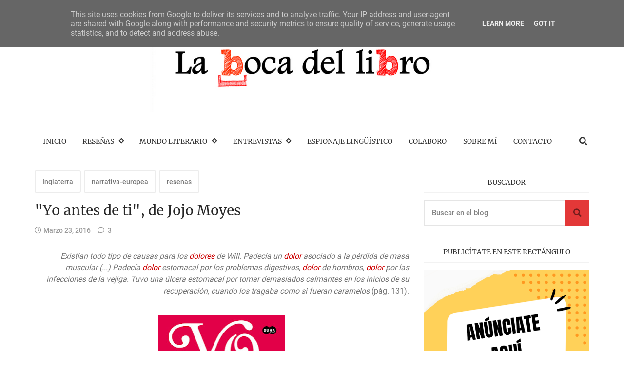

--- FILE ---
content_type: text/html; charset=UTF-8
request_url: http://www.labocadellibro.es/2016/03/yo-antes-de-ti-de-jojo-moyes.html
body_size: 41412
content:
<!DOCTYPE html>
<html dir='ltr' lang='es' prefix='og: http://ogp.me/ns#'>
<!-- Anime.xml v4.2.0 | Canvas.xml v1.10.0 | github.com/zkreations/canvas.xml -->
<head>
<!-- Basic data -->
<meta charset='UTF-8'/>
<meta content='article' property='og:type'/>
<!-- Responsive viewport -->
<meta content='width=device-width,initial-scale=1' name='viewport'/>
<!-- App name -->
<meta content='La boca del libro' name='application-name'/>
<meta content='La boca del libro' property='og:site_name'/>
<!-- Meta Referrer Tag -->
<meta content='unsafe-url' name='referrer'/>
<!-- Type of twitter card -->
<meta content='summary_large_image' name='twitter:card'/>
<!-- favicon -->
<link href='http://www.labocadellibro.es/favicon.ico' rel='icon' type='image/x-icon'/>
<!-- Url canonical -->
<meta content='http://www.labocadellibro.es/2016/03/yo-antes-de-ti-de-jojo-moyes.html' property='og:url'/>
<link href='http://www.labocadellibro.es/2016/03/yo-antes-de-ti-de-jojo-moyes.html' rel='canonical'/>
<!-- Descripcion -->
<meta content=' Existían todo tipo de causas para los  dolores  de Will. Padecía un  dolor  asociado a la pérdida de masa muscular (...) Padecía  dolor  es...' property='og:description'/>
<meta content=' Existían todo tipo de causas para los  dolores  de Will. Padecía un  dolor  asociado a la pérdida de masa muscular (...) Padecía  dolor  es...' name='description'/>
<!-- Featured Image -->
<meta content='https://blogger.googleusercontent.com/img/b/R29vZ2xl/AVvXsEiRYEOC2J55HXZA21SYPOqcW2yBjRdZ-KxOjiWdytr-Tio43O5dI1AoDrX_tgN7OGsfUyQb-JawRO3Xy5dkpTT27wjCpAgrJjmAkqLDNx1EoTXfhcryoZqOkYCN4QfmxApIJEROO8CPQUo/w1200-h630-p-k-no-nu/yo+antes+de+ti.jpg' property='og:image'/>
<meta content='1200' property='og:image:width'/>
<meta content='630' property='og:image:height'/>
<!-- Title -->
<meta content='&quot;Yo antes de ti&quot;, de Jojo Moyes' property='og:title'/>
<meta content='&quot;Yo antes de ti&quot;, de Jojo Moyes' name='twitter:title'/>
<title>&quot;Yo antes de ti&quot;, de Jojo Moyes</title>
<!-- Feeds -->
<link href='http://www.labocadellibro.es/feeds/posts/default' rel='alternate' title='Atom 1.0' type='application/atom+xml'/>
<link href='http://www.labocadellibro.es/feeds/posts/default?alt=rss' rel='alternate' title='RSS 2.0' type='application/rss+xml'/>
<!-- AdSense -->
<script async='async' src='//pagead2.googlesyndication.com/pagead/js/adsbygoogle.js'></script>
<!-- Sitelinks Searchbox -->
<script type='application/ld+json'>
{
    "@context": "http://schema.org",
    "@type": "WebSite",
    "url": "http://www.labocadellibro.es/",
    "potentialAction": {
        "@type": "SearchAction",
        "target": "http://www.labocadellibro.es/search?q={search_term_string}",
        "query-input": "required name=search_term_string"
    }
}
</script>
<style>/*<![CDATA[*/
/*! Google fonts */
@font-face{font-family:Oswald;font-style:normal;font-weight:400;src:local('Oswald Regular'),local('Oswald-Regular'),url(https://fonts.gstatic.com/s/oswald/v16/TK3iWkUHHAIjg752GT8A.woff) format('woff');font-display:fallback}@font-face{font-family:Oswald;font-style:normal;font-weight:500;src:local('Oswald Medium'),local('Oswald-Medium'),url(https://fonts.gstatic.com/s/oswald/v16/TK3hWkUHHAIjg75-6hwTus9E.woff) format('woff');font-display:fallback}@font-face{font-family:Oswald;font-style:normal;font-weight:700;src:local('Oswald Bold'),local('Oswald-Bold'),url(https://fonts.gstatic.com/s/oswald/v16/TK3hWkUHHAIjg75-ohoTus9E.woff) format('woff');font-display:fallback}@font-face{font-family:Roboto;font-display:auto;font-style:normal;font-weight:300;src:local('Roboto Light'),local('Roboto-Light'),url(https://fonts.gstatic.com/s/roboto/v19/KFOlCnqEu92Fr1MmSU5fBBc-.woff) format('woff');font-display:fallback}@font-face{font-family:Roboto;font-display:auto;font-style:normal;font-weight:400;src:local('Roboto'),local('Roboto-Regular'),url(https://fonts.gstatic.com/s/roboto/v19/KFOmCnqEu92Fr1Mu4mxM.woff) format('woff');font-display:fallback}@font-face{font-family:Roboto;font-display:auto;font-style:normal;font-weight:500;src:local('Roboto Medium'),local('Roboto-Medium'),url(https://fonts.gstatic.com/s/roboto/v19/KFOlCnqEu92Fr1MmEU9fBBc-.woff) format('woff');font-display:fallback}@font-face{font-family:Roboto;font-display:auto;font-style:normal;font-weight:700;src:local('Roboto Bold'),local('Roboto-Bold'),url(https://fonts.gstatic.com/s/roboto/v19/KFOlCnqEu92Fr1MmWUlfBBc-.woff) format('woff');font-display:fallback}

/*!
 * Whale v1.6.0
 * Copyright 2017-2019 zkreations
 * Developed by Daniel Abel M. (instagram.com/danie.abel)
 * Licensed under MIT (github.com/zkreations/whale/blob/master/LICENSE)
 * normalize.css v8.0.1 | MIT License | github.com/necolas/normalize.css
 */button,hr,input{overflow:visible}[type=checkbox],[type=radio],legend{padding:0;box-sizing:border-box}*,::after,::before,legend{box-sizing:border-box}dl,ol,ol ol,ol ul,ul,ul ol,ul ul{margin-bottom:0}.abbr,abbr,abbr[title]{-webkit-text-decoration:underline dotted}img,legend,video{max-width:100%}button,input,progress,sub,sup,textarea{vertical-align:baseline}.clearfix::after,.embed-fluid::before{content:""}html{line-height:1.15;-webkit-text-size-adjust:100%;-webkit-tap-highlight-color:transparent}details,main{display:block}h1{margin:.67em 0}dl,ol,p,ul{margin-top:0}hr{box-sizing:content-box;height:0}code,kbd,pre,samp{font-family:monospace,monospace;font-size:1em}abbr[title]{border-bottom:none;text-decoration:underline dotted}b,strong{font-weight:bolder}small{font-size:80%}sub,sup{font-size:75%;line-height:0;position:relative}sub{bottom:-.25em}sup{top:-.5em}img{border-style:none}button,input,optgroup,select,textarea{font-family:inherit;font-size:100%;line-height:1.15;margin:0}button,select{text-transform:none}[type=button],[type=reset],[type=submit],button{-webkit-appearance:button}[type=button]::-moz-focus-inner,[type=reset]::-moz-focus-inner,[type=submit]::-moz-focus-inner,button::-moz-focus-inner{border-style:none;padding:0}[type=button]:-moz-focusring,[type=reset]:-moz-focusring,[type=submit]:-moz-focusring,button:-moz-focusring{outline:ButtonText dotted 1px}fieldset{padding:.35em .75em .625em}legend{color:inherit;display:table;white-space:normal}textarea{overflow:auto}[type=number]::-webkit-inner-spin-button,[type=number]::-webkit-outer-spin-button{height:auto}[type=search]{-webkit-appearance:textfield;outline-offset:-2px}[type=search]::-webkit-search-decoration{-webkit-appearance:none}::-webkit-file-upload-button{-webkit-appearance:button;font:inherit}summary{display:list-item}[hidden],template{display:none}/*! End normalize.css */body{margin:0;font-family:-apple-system,BlinkMacSystemFont,"Segoe UI",Roboto,Helvetica,Arial,sans-serif,"Apple Color Emoji","Segoe UI Emoji","Segoe UI Symbol";font-size:1rem;font-weight:400;line-height:1.5;text-align:left}a{color:#2196f3;text-decoration:none;background-color:transparent}a:hover{color:#1565c0}a:active,a:focus,a:hover{text-decoration:none;outline-width:0}a:not([href]):not([tabindex]),a:not([href]):not([tabindex]):focus,a:not([href]):not([tabindex]):hover{color:inherit;text-decoration:none}a:not([href]):not([tabindex]):focus{outline:0}dl,ol,ul{padding-left:0;list-style:none}.h1,.h2,.h3,.h4,.h5,.h6,h1,h2,h3,h4,h5,h6{margin-top:0;margin-bottom:.5rem;font-family:inherit;font-weight:500;line-height:1.2;color:inherit;display:block}.h1,h1{font-size:2.5rem}.h2,h2{font-size:2rem}.h3,h3{font-size:1.75rem}.h4,h4{font-size:1.5rem}.h5,h5{font-size:1.25rem}.h6,h6{font-size:1rem}.small,small{font-size:80%;font-weight:400}.mark,mark{padding:.2em;background-color:#FFF9C4}.abbr,abbr{font-size:90%;text-decoration:underline dotted;border-bottom:0;cursor:help;text-transform:uppercase}table{border-spacing:0;border-collapse:collapse;background-color:transparent}[role=button],a,button,input,label,select,textarea{-ms-touch-action:manipulation;touch-action:manipulation}figure{margin:0 0 1rem}img{display:inline-block;vertical-align:middle}embed,iframe,object{margin:0;padding:0;border:0;outline:0}video{display:block;height:auto}p{margin-bottom:0}.container{margin-right:auto;margin-left:auto}.position-static{position:static}.position-fixed{position:fixed}.position-sticky{position:-webkit-sticky;position:sticky}.fixed-bottom,.fixed-top{position:fixed;right:0;z-index:1100;left:0}.fixed-top{top:0}.fixed-bottom{bottom:0}button,input,textarea{background:none;padding:0;margin:0;border:0;outline:0;box-shadow:none;font:inherit}.btn,.form-input{padding:.5rem .8rem}.form-input{display:block;width:100%;background-color:#fff;background-clip:padding-box;border:1px solid #cfd8dc}.btn{display:inline-block;font-weight:400;text-align:center;white-space:nowrap;vertical-align:middle;-webkit-user-select:none;-moz-user-select:none;-ms-user-select:none;user-select:none;cursor:pointer}.embed-fluid{position:relative;display:block;width:100%;padding:0;overflow:hidden}.embed-fluid embed,.embed-fluid iframe,.embed-fluid object,.embed-fluid video,.embed-item{position:absolute;top:0;left:0;width:100%;height:100%}.embed-fluid::before{display:block}.embed-fluid-21by9::before{padding-top:42.857143%}.embed-fluid-16by9::before{padding-top:56.25%}.embed-fluid-4by3::before{padding-top:75%}.embed-fluid-1by1::before{padding-top:100%}.table-fluid{display:block;width:100%;overflow-x:auto;-webkit-overflow-scrolling:touch;-ms-overflow-style:-ms-autohiding-scrollbar}.dropdown-menu{display:-ms-flexbox;display:flex;-ms-flex-direction:column;flex-direction:column}.dropdown-menu li{position:relative}.dropdown-menu a{display:-ms-flexbox;display:flex;-ms-flex-align:center;align-items:center}.dropdown-menu ul{text-align:left;display:none}.dropdown-menu ul.is-active{display:block}.dropdown-menu .is-arrow{margin-left:auto}.dropdown-menu .is-parent>a .is-arrow::after{content:"";display:inline-block;vertical-align:middle;border-right:4px solid transparent;border-left:4px solid transparent;border-top:4px dashed;margin-left:.5rem}@media (min-width:992px){.dropdown-menu{-ms-flex-direction:row;flex-direction:row}.dropdown-menu ul{top:0;left:100%;position:absolute;min-width:100%}.dropdown-menu a{white-space:nowrap}.dropdown-menu>li>ul{top:100%;left:0}.dropdown-menu ul .is-parent>a .is-arrow::after{border-left:4px dashed;border-right:0 transparent;border-top:4px solid transparent;border-bottom:4px solid transparent}}.wjs-panel:not(.is-active){display:none}.clearfix::after{display:block;clear:both}.float-left{float:left}.float-right{float:right}.float-none{float:none}.display-none{display:none}.display-inline{display:inline}.display-inline-block{display:inline-block}.display-block{display:block}.display-table{display:table}.display-table-row{display:table-row}.display-table-cell{display:table-cell}.display-flex{display:-ms-flexbox;display:flex}.display-inline-flex{display:-ms-inline-flexbox;display:inline-flex}.position-relative{position:relative}.position-absolute{position:absolute}.flex-none{-ms-flex:none;flex:none}.flex-auto{-ms-flex:auto;flex:auto}.flex-fill{-ms-flex:1 1 auto;flex:1 1 auto}.flex-grow-0{-ms-flex-positive:0;flex-grow:0}.flex-grow-1{-ms-flex-positive:1;flex-grow:1}.flex-shrink-0{-ms-flex-negative:0;flex-shrink:0}.flex-shrink-1{-ms-flex-negative:1;flex-shrink:1}.flex-wrap{-ms-flex-wrap:wrap;flex-wrap:wrap}.flex-wrap-reverse{-ms-flex-wrap:wrap-reverse;flex-wrap:wrap-reverse}.flex-column{-ms-flex-direction:column;flex-direction:column}.flex-column-reverse{-ms-flex-direction:column-reverse;flex-direction:column-reverse}.flex-row{-ms-flex-direction:row;flex-direction:row}.flex-row-reverse{-ms-flex-direction:row-reverse;flex-direction:row-reverse}.justify-content-center{-ms-flex-pack:center;justify-content:center}.justify-content-end{-ms-flex-pack:end;justify-content:flex-end}.justify-content-start{-ms-flex-pack:start;justify-content:flex-start}.justify-content-around{-ms-flex-pack:distribute;justify-content:space-around}.justify-content-between{-ms-flex-pack:justify;justify-content:space-between}.align-content-center{-ms-flex-line-pack:center;align-content:center}.align-content-end{-ms-flex-line-pack:end;align-content:flex-end}.align-content-start{-ms-flex-line-pack:start;align-content:flex-start}.align-content-around{-ms-flex-line-pack:distribute;align-content:space-around}.align-content-between{-ms-flex-line-pack:justify;align-content:space-between}.align-content-stretch{-ms-flex-line-pack:stretch;align-content:stretch}.align-items-baseline{-ms-flex-align:baseline;align-items:baseline}.align-items-center{-ms-flex-align:center;align-items:center}.align-items-end{-ms-flex-align:end;align-items:flex-end}.align-items-start{-ms-flex-align:start;align-items:flex-start}.align-items-stretch{-ms-flex-align:stretch;align-items:stretch}.align-self-auto{-ms-flex-item-align:auto;-ms-grid-row-align:auto;align-self:auto}.align-self-baseline{-ms-flex-item-align:baseline;align-self:baseline}.align-self-center{-ms-flex-item-align:center;-ms-grid-row-align:center;align-self:center}.align-self-end{-ms-flex-item-align:end;align-self:flex-end}.align-self-start{-ms-flex-item-align:start;align-self:flex-start}.align-self-stretch{-ms-flex-item-align:stretch;-ms-grid-row-align:stretch;align-self:stretch}.row{display:-ms-flexbox;display:flex;-ms-flex-align:start;align-items:flex-start;-ms-flex-wrap:wrap;flex-wrap:wrap;margin-right:-.5rem;margin-left:-.5rem}[class*=col-]{padding-right:.5rem;padding-left:.5rem;-ms-flex-preferred-size:auto;flex-basis:auto;-ms-flex-positive:1;flex-grow:1;-ms-flex-negative:1;flex-shrink:1;width:100%}.no-gutters{margin-right:0;margin-left:0}.no-gutters>[class*=col-]{padding-right:0;padding-left:0}.col-auto{-ms-flex:0 0 auto;flex:0 0 auto;width:auto;max-width:none}.col-1{-ms-flex:0 0 8.333333%;flex:0 0 8.333333%;max-width:8.333333%}.col-2{-ms-flex:0 0 16.666667%;flex:0 0 16.666667%;max-width:16.666667%}.col-3{-ms-flex:0 0 25%;flex:0 0 25%;max-width:25%}.col-4{-ms-flex:0 0 33.333333%;flex:0 0 33.333333%;max-width:33.333333%}.col-5{-ms-flex:0 0 41.666667%;flex:0 0 41.666667%;max-width:41.666667%}.col-6{-ms-flex:0 0 50%;flex:0 0 50%;max-width:50%}.col-7{-ms-flex:0 0 58.333333%;flex:0 0 58.333333%;max-width:58.333333%}.col-8{-ms-flex:0 0 66.666667%;flex:0 0 66.666667%;max-width:66.666667%}.col-9{-ms-flex:0 0 75%;flex:0 0 75%;max-width:75%}.col-10{-ms-flex:0 0 83.333333%;flex:0 0 83.333333%;max-width:83.333333%}.col-11{-ms-flex:0 0 91.666667%;flex:0 0 91.666667%;max-width:91.666667%}.col-12{-ms-flex:0 0 100%;flex:0 0 100%;max-width:100%}.order-first{-ms-flex-order:-1;order:-1}.order-last{-ms-flex-order:13;order:13}.order-0{-ms-flex-order:0;order:0}.order-1{-ms-flex-order:1;order:1}.order-2{-ms-flex-order:2;order:2}.order-3{-ms-flex-order:3;order:3}.order-4{-ms-flex-order:4;order:4}.order-5{-ms-flex-order:5;order:5}.order-6{-ms-flex-order:6;order:6}.order-7{-ms-flex-order:7;order:7}.order-8{-ms-flex-order:8;order:8}.order-9{-ms-flex-order:9;order:9}.order-10{-ms-flex-order:10;order:10}.order-11{-ms-flex-order:11;order:11}.order-12{-ms-flex-order:12;order:12}.offset-1{margin-left:8.333333%}.offset-2{margin-left:16.666667%}.offset-3{margin-left:25%}.offset-4{margin-left:33.333333%}.offset-5{margin-left:41.666667%}.offset-6{margin-left:50%}.offset-7{margin-left:58.333333%}.offset-8{margin-left:66.666667%}.offset-9{margin-left:75%}.offset-10{margin-left:83.333333%}.offset-11{margin-left:91.666667%}@media (min-width:576px){.float-left-sm{float:left}.float-right-sm{float:right}.float-none-sm{float:none}.display-none-sm{display:none}.display-inline-sm{display:inline}.display-inline-block-sm{display:inline-block}.display-block-sm{display:block}.display-table-sm{display:table}.display-table-row-sm{display:table-row}.display-table-cell-sm{display:table-cell}.display-flex-sm{display:-ms-flexbox;display:flex}.display-inline-flex-sm{display:-ms-inline-flexbox;display:inline-flex}.flex-none-sm{-ms-flex:none;flex:none}.flex-auto-sm{-ms-flex:auto;flex:auto}.flex-fill-sm{-ms-flex:1 1 auto;flex:1 1 auto}.flex-grow-0-sm{-ms-flex-positive:0;flex-grow:0}.flex-grow-1-sm{-ms-flex-positive:1;flex-grow:1}.flex-shrink-0-sm{-ms-flex-negative:0;flex-shrink:0}.flex-shrink-1-sm{-ms-flex-negative:1;flex-shrink:1}.flex-wrap-sm{-ms-flex-wrap:wrap;flex-wrap:wrap}.flex-wrap-reverse-sm{-ms-flex-wrap:wrap-reverse;flex-wrap:wrap-reverse}.flex-column-sm{-ms-flex-direction:column;flex-direction:column}.flex-column-reverse-sm{-ms-flex-direction:column-reverse;flex-direction:column-reverse}.flex-row-sm{-ms-flex-direction:row;flex-direction:row}.flex-row-reverse-sm{-ms-flex-direction:row-reverse;flex-direction:row-reverse}.justify-content-center-sm{-ms-flex-pack:center;justify-content:center}.justify-content-end-sm{-ms-flex-pack:end;justify-content:flex-end}.justify-content-start-sm{-ms-flex-pack:start;justify-content:flex-start}.justify-content-around-sm{-ms-flex-pack:distribute;justify-content:space-around}.justify-content-between-sm{-ms-flex-pack:justify;justify-content:space-between}.align-content-center-sm{-ms-flex-line-pack:center;align-content:center}.align-content-end-sm{-ms-flex-line-pack:end;align-content:flex-end}.align-content-start-sm{-ms-flex-line-pack:start;align-content:flex-start}.align-content-around-sm{-ms-flex-line-pack:distribute;align-content:space-around}.align-content-between-sm{-ms-flex-line-pack:justify;align-content:space-between}.align-content-stretch-sm{-ms-flex-line-pack:stretch;align-content:stretch}.align-items-baseline-sm{-ms-flex-align:baseline;align-items:baseline}.align-items-center-sm{-ms-flex-align:center;align-items:center}.align-items-end-sm{-ms-flex-align:end;align-items:flex-end}.align-items-start-sm{-ms-flex-align:start;align-items:flex-start}.align-items-stretch-sm{-ms-flex-align:stretch;align-items:stretch}.align-self-auto-sm{-ms-flex-item-align:auto;-ms-grid-row-align:auto;align-self:auto}.align-self-baseline-sm{-ms-flex-item-align:baseline;align-self:baseline}.align-self-center-sm{-ms-flex-item-align:center;-ms-grid-row-align:center;align-self:center}.align-self-end-sm{-ms-flex-item-align:end;align-self:flex-end}.align-self-start-sm{-ms-flex-item-align:start;align-self:flex-start}.align-self-stretch-sm{-ms-flex-item-align:stretch;-ms-grid-row-align:stretch;align-self:stretch}.col-auto-sm{-ms-flex:0 0 auto;flex:0 0 auto;width:auto;max-width:none}.col-1-sm{-ms-flex:0 0 8.333333%;flex:0 0 8.333333%;max-width:8.333333%}.col-2-sm{-ms-flex:0 0 16.666667%;flex:0 0 16.666667%;max-width:16.666667%}.col-3-sm{-ms-flex:0 0 25%;flex:0 0 25%;max-width:25%}.col-4-sm{-ms-flex:0 0 33.333333%;flex:0 0 33.333333%;max-width:33.333333%}.col-5-sm{-ms-flex:0 0 41.666667%;flex:0 0 41.666667%;max-width:41.666667%}.col-6-sm{-ms-flex:0 0 50%;flex:0 0 50%;max-width:50%}.col-7-sm{-ms-flex:0 0 58.333333%;flex:0 0 58.333333%;max-width:58.333333%}.col-8-sm{-ms-flex:0 0 66.666667%;flex:0 0 66.666667%;max-width:66.666667%}.col-9-sm{-ms-flex:0 0 75%;flex:0 0 75%;max-width:75%}.col-10-sm{-ms-flex:0 0 83.333333%;flex:0 0 83.333333%;max-width:83.333333%}.col-11-sm{-ms-flex:0 0 91.666667%;flex:0 0 91.666667%;max-width:91.666667%}.col-12-sm{-ms-flex:0 0 100%;flex:0 0 100%;max-width:100%}.order-first-sm{-ms-flex-order:-1;order:-1}.order-last-sm{-ms-flex-order:13;order:13}.order-0-sm{-ms-flex-order:0;order:0}.order-1-sm{-ms-flex-order:1;order:1}.order-2-sm{-ms-flex-order:2;order:2}.order-3-sm{-ms-flex-order:3;order:3}.order-4-sm{-ms-flex-order:4;order:4}.order-5-sm{-ms-flex-order:5;order:5}.order-6-sm{-ms-flex-order:6;order:6}.order-7-sm{-ms-flex-order:7;order:7}.order-8-sm{-ms-flex-order:8;order:8}.order-9-sm{-ms-flex-order:9;order:9}.order-10-sm{-ms-flex-order:10;order:10}.order-11-sm{-ms-flex-order:11;order:11}.order-12-sm{-ms-flex-order:12;order:12}.offset-1-sm{margin-left:8.333333%}.offset-2-sm{margin-left:16.666667%}.offset-3-sm{margin-left:25%}.offset-4-sm{margin-left:33.333333%}.offset-5-sm{margin-left:41.666667%}.offset-6-sm{margin-left:50%}.offset-7-sm{margin-left:58.333333%}.offset-8-sm{margin-left:66.666667%}.offset-9-sm{margin-left:75%}.offset-10-sm{margin-left:83.333333%}.offset-11-sm{margin-left:91.666667%}}@media (min-width:768px){.float-left-md{float:left}.float-right-md{float:right}.float-none-md{float:none}.display-none-md{display:none}.display-inline-md{display:inline}.display-inline-block-md{display:inline-block}.display-block-md{display:block}.display-table-md{display:table}.display-table-row-md{display:table-row}.display-table-cell-md{display:table-cell}.display-flex-md{display:-ms-flexbox;display:flex}.display-inline-flex-md{display:-ms-inline-flexbox;display:inline-flex}.flex-none-md{-ms-flex:none;flex:none}.flex-auto-md{-ms-flex:auto;flex:auto}.flex-fill-md{-ms-flex:1 1 auto;flex:1 1 auto}.flex-grow-0-md{-ms-flex-positive:0;flex-grow:0}.flex-grow-1-md{-ms-flex-positive:1;flex-grow:1}.flex-shrink-0-md{-ms-flex-negative:0;flex-shrink:0}.flex-shrink-1-md{-ms-flex-negative:1;flex-shrink:1}.flex-wrap-md{-ms-flex-wrap:wrap;flex-wrap:wrap}.flex-wrap-reverse-md{-ms-flex-wrap:wrap-reverse;flex-wrap:wrap-reverse}.flex-column-md{-ms-flex-direction:column;flex-direction:column}.flex-column-reverse-md{-ms-flex-direction:column-reverse;flex-direction:column-reverse}.flex-row-md{-ms-flex-direction:row;flex-direction:row}.flex-row-reverse-md{-ms-flex-direction:row-reverse;flex-direction:row-reverse}.justify-content-center-md{-ms-flex-pack:center;justify-content:center}.justify-content-end-md{-ms-flex-pack:end;justify-content:flex-end}.justify-content-start-md{-ms-flex-pack:start;justify-content:flex-start}.justify-content-around-md{-ms-flex-pack:distribute;justify-content:space-around}.justify-content-between-md{-ms-flex-pack:justify;justify-content:space-between}.align-content-center-md{-ms-flex-line-pack:center;align-content:center}.align-content-end-md{-ms-flex-line-pack:end;align-content:flex-end}.align-content-start-md{-ms-flex-line-pack:start;align-content:flex-start}.align-content-around-md{-ms-flex-line-pack:distribute;align-content:space-around}.align-content-between-md{-ms-flex-line-pack:justify;align-content:space-between}.align-content-stretch-md{-ms-flex-line-pack:stretch;align-content:stretch}.align-items-baseline-md{-ms-flex-align:baseline;align-items:baseline}.align-items-center-md{-ms-flex-align:center;align-items:center}.align-items-end-md{-ms-flex-align:end;align-items:flex-end}.align-items-start-md{-ms-flex-align:start;align-items:flex-start}.align-items-stretch-md{-ms-flex-align:stretch;align-items:stretch}.align-self-auto-md{-ms-flex-item-align:auto;-ms-grid-row-align:auto;align-self:auto}.align-self-baseline-md{-ms-flex-item-align:baseline;align-self:baseline}.align-self-center-md{-ms-flex-item-align:center;-ms-grid-row-align:center;align-self:center}.align-self-end-md{-ms-flex-item-align:end;align-self:flex-end}.align-self-start-md{-ms-flex-item-align:start;align-self:flex-start}.align-self-stretch-md{-ms-flex-item-align:stretch;-ms-grid-row-align:stretch;align-self:stretch}.col-auto-md{-ms-flex:0 0 auto;flex:0 0 auto;width:auto;max-width:none}.col-1-md{-ms-flex:0 0 8.333333%;flex:0 0 8.333333%;max-width:8.333333%}.col-2-md{-ms-flex:0 0 16.666667%;flex:0 0 16.666667%;max-width:16.666667%}.col-3-md{-ms-flex:0 0 25%;flex:0 0 25%;max-width:25%}.col-4-md{-ms-flex:0 0 33.333333%;flex:0 0 33.333333%;max-width:33.333333%}.col-5-md{-ms-flex:0 0 41.666667%;flex:0 0 41.666667%;max-width:41.666667%}.col-6-md{-ms-flex:0 0 50%;flex:0 0 50%;max-width:50%}.col-7-md{-ms-flex:0 0 58.333333%;flex:0 0 58.333333%;max-width:58.333333%}.col-8-md{-ms-flex:0 0 66.666667%;flex:0 0 66.666667%;max-width:66.666667%}.col-9-md{-ms-flex:0 0 75%;flex:0 0 75%;max-width:75%}.col-10-md{-ms-flex:0 0 83.333333%;flex:0 0 83.333333%;max-width:83.333333%}.col-11-md{-ms-flex:0 0 91.666667%;flex:0 0 91.666667%;max-width:91.666667%}.col-12-md{-ms-flex:0 0 100%;flex:0 0 100%;max-width:100%}.order-first-md{-ms-flex-order:-1;order:-1}.order-last-md{-ms-flex-order:13;order:13}.order-0-md{-ms-flex-order:0;order:0}.order-1-md{-ms-flex-order:1;order:1}.order-2-md{-ms-flex-order:2;order:2}.order-3-md{-ms-flex-order:3;order:3}.order-4-md{-ms-flex-order:4;order:4}.order-5-md{-ms-flex-order:5;order:5}.order-6-md{-ms-flex-order:6;order:6}.order-7-md{-ms-flex-order:7;order:7}.order-8-md{-ms-flex-order:8;order:8}.order-9-md{-ms-flex-order:9;order:9}.order-10-md{-ms-flex-order:10;order:10}.order-11-md{-ms-flex-order:11;order:11}.order-12-md{-ms-flex-order:12;order:12}.offset-1-md{margin-left:8.333333%}.offset-2-md{margin-left:16.666667%}.offset-3-md{margin-left:25%}.offset-4-md{margin-left:33.333333%}.offset-5-md{margin-left:41.666667%}.offset-6-md{margin-left:50%}.offset-7-md{margin-left:58.333333%}.offset-8-md{margin-left:66.666667%}.offset-9-md{margin-left:75%}.offset-10-md{margin-left:83.333333%}.offset-11-md{margin-left:91.666667%}}@media (min-width:992px){.float-left-lg{float:left}.float-right-lg{float:right}.float-none-lg{float:none}.display-none-lg{display:none}.display-inline-lg{display:inline}.display-inline-block-lg{display:inline-block}.display-block-lg{display:block}.display-table-lg{display:table}.display-table-row-lg{display:table-row}.display-table-cell-lg{display:table-cell}.display-flex-lg{display:-ms-flexbox;display:flex}.display-inline-flex-lg{display:-ms-inline-flexbox;display:inline-flex}.flex-none-lg{-ms-flex:none;flex:none}.flex-auto-lg{-ms-flex:auto;flex:auto}.flex-fill-lg{-ms-flex:1 1 auto;flex:1 1 auto}.flex-grow-0-lg{-ms-flex-positive:0;flex-grow:0}.flex-grow-1-lg{-ms-flex-positive:1;flex-grow:1}.flex-shrink-0-lg{-ms-flex-negative:0;flex-shrink:0}.flex-shrink-1-lg{-ms-flex-negative:1;flex-shrink:1}.flex-wrap-lg{-ms-flex-wrap:wrap;flex-wrap:wrap}.flex-wrap-reverse-lg{-ms-flex-wrap:wrap-reverse;flex-wrap:wrap-reverse}.flex-column-lg{-ms-flex-direction:column;flex-direction:column}.flex-column-reverse-lg{-ms-flex-direction:column-reverse;flex-direction:column-reverse}.flex-row-lg{-ms-flex-direction:row;flex-direction:row}.flex-row-reverse-lg{-ms-flex-direction:row-reverse;flex-direction:row-reverse}.justify-content-center-lg{-ms-flex-pack:center;justify-content:center}.justify-content-end-lg{-ms-flex-pack:end;justify-content:flex-end}.justify-content-start-lg{-ms-flex-pack:start;justify-content:flex-start}.justify-content-around-lg{-ms-flex-pack:distribute;justify-content:space-around}.justify-content-between-lg{-ms-flex-pack:justify;justify-content:space-between}.align-content-center-lg{-ms-flex-line-pack:center;align-content:center}.align-content-end-lg{-ms-flex-line-pack:end;align-content:flex-end}.align-content-start-lg{-ms-flex-line-pack:start;align-content:flex-start}.align-content-around-lg{-ms-flex-line-pack:distribute;align-content:space-around}.align-content-between-lg{-ms-flex-line-pack:justify;align-content:space-between}.align-content-stretch-lg{-ms-flex-line-pack:stretch;align-content:stretch}.align-items-baseline-lg{-ms-flex-align:baseline;align-items:baseline}.align-items-center-lg{-ms-flex-align:center;align-items:center}.align-items-end-lg{-ms-flex-align:end;align-items:flex-end}.align-items-start-lg{-ms-flex-align:start;align-items:flex-start}.align-items-stretch-lg{-ms-flex-align:stretch;align-items:stretch}.align-self-auto-lg{-ms-flex-item-align:auto;-ms-grid-row-align:auto;align-self:auto}.align-self-baseline-lg{-ms-flex-item-align:baseline;align-self:baseline}.align-self-center-lg{-ms-flex-item-align:center;-ms-grid-row-align:center;align-self:center}.align-self-end-lg{-ms-flex-item-align:end;align-self:flex-end}.align-self-start-lg{-ms-flex-item-align:start;align-self:flex-start}.align-self-stretch-lg{-ms-flex-item-align:stretch;-ms-grid-row-align:stretch;align-self:stretch}.col-auto-lg{-ms-flex:0 0 auto;flex:0 0 auto;width:auto;max-width:none}.col-1-lg{-ms-flex:0 0 8.333333%;flex:0 0 8.333333%;max-width:8.333333%}.col-2-lg{-ms-flex:0 0 16.666667%;flex:0 0 16.666667%;max-width:16.666667%}.col-3-lg{-ms-flex:0 0 25%;flex:0 0 25%;max-width:25%}.col-4-lg{-ms-flex:0 0 33.333333%;flex:0 0 33.333333%;max-width:33.333333%}.col-5-lg{-ms-flex:0 0 41.666667%;flex:0 0 41.666667%;max-width:41.666667%}.col-6-lg{-ms-flex:0 0 50%;flex:0 0 50%;max-width:50%}.col-7-lg{-ms-flex:0 0 58.333333%;flex:0 0 58.333333%;max-width:58.333333%}.col-8-lg{-ms-flex:0 0 66.666667%;flex:0 0 66.666667%;max-width:66.666667%}.col-9-lg{-ms-flex:0 0 75%;flex:0 0 75%;max-width:75%}.col-10-lg{-ms-flex:0 0 83.333333%;flex:0 0 83.333333%;max-width:83.333333%}.col-11-lg{-ms-flex:0 0 91.666667%;flex:0 0 91.666667%;max-width:91.666667%}.col-12-lg{-ms-flex:0 0 100%;flex:0 0 100%;max-width:100%}.order-first-lg{-ms-flex-order:-1;order:-1}.order-last-lg{-ms-flex-order:13;order:13}.order-0-lg{-ms-flex-order:0;order:0}.order-1-lg{-ms-flex-order:1;order:1}.order-2-lg{-ms-flex-order:2;order:2}.order-3-lg{-ms-flex-order:3;order:3}.order-4-lg{-ms-flex-order:4;order:4}.order-5-lg{-ms-flex-order:5;order:5}.order-6-lg{-ms-flex-order:6;order:6}.order-7-lg{-ms-flex-order:7;order:7}.order-8-lg{-ms-flex-order:8;order:8}.order-9-lg{-ms-flex-order:9;order:9}.order-10-lg{-ms-flex-order:10;order:10}.order-11-lg{-ms-flex-order:11;order:11}.order-12-lg{-ms-flex-order:12;order:12}.offset-1-lg{margin-left:8.333333%}.offset-2-lg{margin-left:16.666667%}.offset-3-lg{margin-left:25%}.offset-4-lg{margin-left:33.333333%}.offset-5-lg{margin-left:41.666667%}.offset-6-lg{margin-left:50%}.offset-7-lg{margin-left:58.333333%}.offset-8-lg{margin-left:66.666667%}.offset-9-lg{margin-left:75%}.offset-10-lg{margin-left:83.333333%}.offset-11-lg{margin-left:91.666667%}}@media (min-width:1200px){.float-left-lx{float:left}.float-right-lx{float:right}.float-none-lx{float:none}.display-none-xl{display:none}.display-inline-xl{display:inline}.display-inline-block-xl{display:inline-block}.display-block-xl{display:block}.display-table-xl{display:table}.display-table-row-xl{display:table-row}.display-table-cell-xl{display:table-cell}.display-flex-xl{display:-ms-flexbox;display:flex}.display-inline-flex-xl{display:-ms-inline-flexbox;display:inline-flex}.flex-none-xl{-ms-flex:none;flex:none}.flex-auto-xl{-ms-flex:auto;flex:auto}.flex-fill-xl{-ms-flex:1 1 auto;flex:1 1 auto}.flex-grow-0-xl{-ms-flex-positive:0;flex-grow:0}.flex-grow-1-xl{-ms-flex-positive:1;flex-grow:1}.flex-shrink-0-xl{-ms-flex-negative:0;flex-shrink:0}.flex-shrink-1-xl{-ms-flex-negative:1;flex-shrink:1}.flex-wrap-xl{-ms-flex-wrap:wrap;flex-wrap:wrap}.flex-wrap-reverse-xl{-ms-flex-wrap:wrap-reverse;flex-wrap:wrap-reverse}.flex-column-xl{-ms-flex-direction:column;flex-direction:column}.flex-column-reverse-xl{-ms-flex-direction:column-reverse;flex-direction:column-reverse}.flex-row-xl{-ms-flex-direction:row;flex-direction:row}.flex-row-reverse-xl{-ms-flex-direction:row-reverse;flex-direction:row-reverse}.justify-content-center-xl{-ms-flex-pack:center;justify-content:center}.justify-content-end-xl{-ms-flex-pack:end;justify-content:flex-end}.justify-content-start-xl{-ms-flex-pack:start;justify-content:flex-start}.justify-content-around-xl{-ms-flex-pack:distribute;justify-content:space-around}.justify-content-between-xl{-ms-flex-pack:justify;justify-content:space-between}.align-content-center-xl{-ms-flex-line-pack:center;align-content:center}.align-content-end-xl{-ms-flex-line-pack:end;align-content:flex-end}.align-content-start-xl{-ms-flex-line-pack:start;align-content:flex-start}.align-content-around-xl{-ms-flex-line-pack:distribute;align-content:space-around}.align-content-between-xl{-ms-flex-line-pack:justify;align-content:space-between}.align-content-stretch-xl{-ms-flex-line-pack:stretch;align-content:stretch}.align-items-baseline-xl{-ms-flex-align:baseline;align-items:baseline}.align-items-center-xl{-ms-flex-align:center;align-items:center}.align-items-end-xl{-ms-flex-align:end;align-items:flex-end}.align-items-start-xl{-ms-flex-align:start;align-items:flex-start}.align-items-stretch-xl{-ms-flex-align:stretch;align-items:stretch}.align-self-auto-xl{-ms-flex-item-align:auto;-ms-grid-row-align:auto;align-self:auto}.align-self-baseline-xl{-ms-flex-item-align:baseline;align-self:baseline}.align-self-center-xl{-ms-flex-item-align:center;-ms-grid-row-align:center;align-self:center}.align-self-end-xl{-ms-flex-item-align:end;align-self:flex-end}.align-self-start-xl{-ms-flex-item-align:start;align-self:flex-start}.align-self-stretch-xl{-ms-flex-item-align:stretch;-ms-grid-row-align:stretch;align-self:stretch}.col-auto-xl{-ms-flex:0 0 auto;flex:0 0 auto;width:auto;max-width:none}.col-1-xl{-ms-flex:0 0 8.333333%;flex:0 0 8.333333%;max-width:8.333333%}.col-2-xl{-ms-flex:0 0 16.666667%;flex:0 0 16.666667%;max-width:16.666667%}.col-3-xl{-ms-flex:0 0 25%;flex:0 0 25%;max-width:25%}.col-4-xl{-ms-flex:0 0 33.333333%;flex:0 0 33.333333%;max-width:33.333333%}.col-5-xl{-ms-flex:0 0 41.666667%;flex:0 0 41.666667%;max-width:41.666667%}.col-6-xl{-ms-flex:0 0 50%;flex:0 0 50%;max-width:50%}.col-7-xl{-ms-flex:0 0 58.333333%;flex:0 0 58.333333%;max-width:58.333333%}.col-8-xl{-ms-flex:0 0 66.666667%;flex:0 0 66.666667%;max-width:66.666667%}.col-9-xl{-ms-flex:0 0 75%;flex:0 0 75%;max-width:75%}.col-10-xl{-ms-flex:0 0 83.333333%;flex:0 0 83.333333%;max-width:83.333333%}.col-11-xl{-ms-flex:0 0 91.666667%;flex:0 0 91.666667%;max-width:91.666667%}.col-12-xl{-ms-flex:0 0 100%;flex:0 0 100%;max-width:100%}.order-first-xl{-ms-flex-order:-1;order:-1}.order-last-xl{-ms-flex-order:13;order:13}.order-0-xl{-ms-flex-order:0;order:0}.order-1-xl{-ms-flex-order:1;order:1}.order-2-xl{-ms-flex-order:2;order:2}.order-3-xl{-ms-flex-order:3;order:3}.order-4-xl{-ms-flex-order:4;order:4}.order-5-xl{-ms-flex-order:5;order:5}.order-6-xl{-ms-flex-order:6;order:6}.order-7-xl{-ms-flex-order:7;order:7}.order-8-xl{-ms-flex-order:8;order:8}.order-9-xl{-ms-flex-order:9;order:9}.order-10-xl{-ms-flex-order:10;order:10}.order-11-xl{-ms-flex-order:11;order:11}.order-12-xl{-ms-flex-order:12;order:12}.offset-1-xl{margin-left:8.333333%}.offset-2-xl{margin-left:16.666667%}.offset-3-xl{margin-left:25%}.offset-4-xl{margin-left:33.333333%}.offset-5-xl{margin-left:41.666667%}.offset-6-xl{margin-left:50%}.offset-7-xl{margin-left:58.333333%}.offset-8-xl{margin-left:66.666667%}.offset-9-xl{margin-left:75%}.offset-10-xl{margin-left:83.333333%}.offset-11-xl{margin-left:91.666667%}}@media print{@page{size:a3;margin:2cm}*,::after,::before{text-shadow:none;box-shadow:none;background:0 0}.display-none-print{display:none}.display-inline-print{display:inline}.display-inline-block-print{display:inline-block}.display-block-print{display:block}.display-table-print{display:table}.display-table-row-print{display:table-row}.display-table-cell-print{display:table-cell}.display-flex-print{display:-ms-flexbox;display:flex}.display-inline-flex-print{display:-ms-inline-flexbox;display:inline-flex}.wjs-accordion,.wjs-menu,.wjs-spoiler,.wjs-tab,aside,embed,footer,iframe,nav,object,video{display:none}article,body{width:100%;color:#000;padding:0;margin:0}article a{font-weight:700;text-decoration:none}article a[href^=http]:after{content:" (" attr(href) ")"}abbr[title]::after{content:" (" attr(title) ")"}pre{white-space:pre-wrap}blockquote,img,pre,tr{page-break-inside:avoid}thead{display:table-header-group}h2,h3,p{orphans:3;widows:3}h2,h3{page-break-after:avoid}}
 
 /*! Material Design Spinner | codepen.io/zkreations/pen/JwjpMV */
.circular{-webkit-animation:rotate 1.5s linear infinite;animation:rotate 1.5s linear infinite;height:48px;position:relative;width:48px;display:block;margin-left:auto;margin-right:auto}.circular .path{-webkit-animation:dash 1.5s ease-in-out infinite;animation:dash 1.5s ease-in-out infinite;fill:none;stroke:#999;stroke-dasharray:1%,200%;stroke-dashoffset:0;stroke-linecap:round;stroke-width:3}@-webkit-keyframes rotate{100%{-webkit-transform:rotate(360deg);transform:rotate(360deg)}}@keyframes rotate{100%{-webkit-transform:rotate(360deg);transform:rotate(360deg)}}@-webkit-keyframes dash{0%{stroke-dasharray:1%,200%;stroke-dashoffset:0}50%{stroke-dasharray:90%,200%;stroke-dashoffset:-35%}100%{stroke-dasharray:90%,200%;stroke-dashoffset:-124%}}@keyframes dash{0%{stroke-dasharray:1%,200%;stroke-dashoffset:0}50%{stroke-dasharray:90%,200%;stroke-dashoffset:-35%}100%{stroke-dasharray:90%,200%;stroke-dashoffset:-124%}}.is-dark .circular .path{stroke:#fff}

/*! TinySlider | github.com/ganlanyuan/tiny-slider */
.tns-gallery,.tns-no-calc{position:relative;left:0}.tns-ovh,.tns-t-subp2{overflow:hidden}.tns-outer{padding:0!important}.tns-outer [hidden]{display:none!important}.tns-outer [aria-controls],.tns-outer [data-action]{cursor:pointer}.tns-slider>.tns-item{-webkit-box-sizing:border-box;-moz-box-sizing:border-box;box-sizing:border-box}.tns-horizontal.tns-subpixel{white-space:nowrap}.tns-horizontal.tns-subpixel>.tns-item{display:inline-block;vertical-align:top;white-space:normal}.tns-horizontal.tns-no-subpixel:after,.tns-t-ct:after{content:'';display:table;clear:both}.tns-horizontal.tns-no-subpixel>.tns-item{float:left;margin-right:-100%}.tns-gallery{min-height:1px}.tns-gallery>.tns-item{position:absolute;left:-100%;-webkit-transition:transform 0s,opacity 0s;-moz-transition:transform 0s,opacity 0s;transition:transform 0s,opacity 0s}.tns-gallery>.tns-slide-active{position:relative;left:unset!important}.tns-gallery>.tns-moving{-webkit-transition:all .25s;-moz-transition:all .25s;transition:all .25s}.tns-lazy-img{-webkit-transition:opacity .6s;-moz-transition:opacity .6s;transition:opacity .6s;opacity:.6}.tns-lazy-img.loaded{opacity:1}.tns-ah{-webkit-transition:height 0s;-moz-transition:height 0s;transition:height 0s}.tns-visually-hidden{position:absolute;left:-10000em}.tns-transparent{opacity:0;visibility:hidden}.tns-fadeIn{opacity:1;filter:alpha(opacity=100);z-index:0}.tns-fadeOut,.tns-normal{opacity:0;filter:alpha(opacity=0);z-index:-1}.tns-t-subp2{margin:0 auto;width:310px;position:relative;height:10px}.tns-t-ct{width:2333.3333333%;width:-webkit-calc(100% * 70 / 3);width:-moz-calc(100% * 70 / 3);width:calc(100% * 70 / 3);position:absolute;right:0}.tns-t-ct>div{width:1.4285714%;width:-webkit-calc(100% / 70);width:-moz-calc(100% / 70);width:calc(100% / 70);height:10px;float:left}.carousel,.slider{overflow:hidden;position:relative;white-space:nowrap}.tns-inner{transition:all 0s!important;will-change: transform}.tns-gallery>div,.tns-gallery>li{position:absolute;transition:transform 0s,opacity 0s}.tns-slider{transition:transform 0s}.carousel__content:not(.tns-slider) .carousel__item{width:50%;display:inline-block}.slider__content:not(.tns-slider) .slider__item{display:inline-block;width:100%}@media (min-width:576px){.carousel__content:not(.tns-slider) .carousel__item{width:33.333333%}}@media (min-width:768px){.carousel__content:not(.tns-slider) .carousel__item{width:20%}}@media (min-width:992px){.carousel__content:not(.tns-slider) .carousel__item{width:calc(20% - 3px)}}

/* Style
--------------------------------------*/
html {
   font-size: 12px;
}
body {
   overflow-wrap:break-word;
   word-wrap:break-word
}
/* default
--------------------------------------*/
a {
   font-weight: 400;
    transition: color .3s;
}
::-moz-selection {
    color: #ffffff;
}
::selection {
    color: #ffffff;
}
/* Fixing Rendering
--------------------------------------*/
.nav__menu *,
.gallery * {
   -webkit-backface-visibility: hidden;
           backface-visibility: hidden;
}
.template {
    min-height: 100vh;
}
/* Fontawesome
--------------------------------------*/
.fab, .fal, .far, .fas {
    margin-right: 4px;
    display: inline-block;
    font-style: normal;
    font-variant: normal;
    text-rendering: auto;
    line-height: 1;
}
.fa-mn {
   margin-right: 0;
}
/* helpers
--------------------------------------*/
.pl-none {
    padding-left: 0 !important;
}
.pr-none {
    padding-right: 0 !important;
}
.ml-none {
    margin-left: 0 !important;
}
.mr-none {
    margin-right: 0 !important;
}
.ml-auto {
    margin-left: auto !important;
}
.mr-auto {
    margin-right: auto !important;
}
[class*=flx-] {
    display: -ms-flexbox !important;
    display: flex !important;
}
.flx-xyc,
.flx-yc {
    -ms-flex-align: center !important;
        align-items: center !important;
}
.flx-xyc,
.flx-xc {
    -ms-flex-pack: center !important;
        justify-content: center !important;
}
.stretch {
    top: 0;left: 0;right: 0;bottom: 0;
}
.noEvent {
    pointer-events: none;
}
/* Keyframes
--------------------------------------*/
@-webkit-keyframes dropdown {
    from {
        -webkit-transform: translateY(-1rem) scale(.9);
                transform: translateY(-1rem) scale(.9);
        opacity: 0;
    }
    to {
        -webkit-transform: translateY(0) scale(1);
                transform: translateY(0) scale(1);
        opacity: 1;
    }
}
@keyframes dropdown {
    from {
        -webkit-transform: translateY(-1rem) scale(.9);
                transform: translateY(-1rem) scale(.9);
        opacity: 0;
    }
    to {
        -webkit-transform: translateY(0) scale(1);
                transform: translateY(0) scale(1);
        opacity: 1;
    }
}
@-webkit-keyframes fade {
    from {
        opacity: 0;
    }
    to {
        opacity: 1;
    }
}
@keyframes fade {
    from {
        opacity: 0;
    }
    to {
        opacity: 1;
    }
}
/* Template ui
--------------------------------------*/
/* Input */
.form-input {
   padding: .8em 1em;
   border: 2px solid rgba(0, 0, 0, 0.1);
   transition: border .2s;
   box-shadow: 0 0 transparent;
   background: #fff;
   line-height: 1;
}
.form-input,
.form-input::-webkit-input-placeholder {
   font-weight: 500;
   font-size: 1.1rem;
   color: rgba(0, 0, 0, .5);
}
.form-input,
.form-input::-moz-placeholder {
   font-weight: 500;
   font-size: 1.1rem;
   color: rgba(0, 0, 0, .5);
}
.form-input,
.form-input:-ms-input-placeholder {
   font-weight: 500;
   font-size: 1.1rem;
   color: rgba(0, 0, 0, .5);
}
.form-input,
.form-input::-ms-input-placeholder {
   font-weight: 500;
   font-size: 1.1rem;
   color: rgba(0, 0, 0, .5);
}
.form-input,
.form-input::placeholder {
   font-weight: 500;
   font-size: 1.1rem;
   color: rgba(0, 0, 0, .5);
}
/*is-dark*/
.is-dark .form-input:not(.newsletter__input) {
    border-color: rgba(255,255,255,.1);
    background-color: rgba(255,255,255,.05);
    color: #fff;
}
.is-dark .form-input:not(.newsletter__input)::-webkit-input-placeholder {
    color: #fff;
}
.is-dark .form-input:not(.newsletter__input)::-moz-placeholder {
    color: #fff;
}
.is-dark .form-input:not(.newsletter__input):-ms-input-placeholder {
    color: #fff;
}
.is-dark .form-input:not(.newsletter__input)::-ms-input-placeholder {
    color: #fff;
}
.is-dark .form-input:not(.newsletter__input)::placeholder {
    color: #fff;
}
/* Button */
.btn {
    color: #444444;
    padding: 1em;
    opacity: 1;
    transition: opacity .3s;
    background-color: #f2f2f2;
    border-radius: 3px;
}
.btn-ghost {
    background: transparent;
    border: 1px solid rgba(0,0,0,.06);
}
.btn:hover {
   opacity: .75;
   color: #444444;
}
.btn[class*='bg-'],
.btn[class*='skin-bg'] {
   color: #fff;
}
.btn[class*='bg-']:hover,
.btn[class*='skin-bg']:hover {
   color: #fff;
}
.btn-border {
   background: transparent;
   border: 2px solid rgba(0, 0, 0, 0.1);
   color: #757575;
   transition: color .3s, border .3s;
   font-weight: 500;
   line-height: 1;
   display: inline-block;
}
.btn-border:hover {
   border-color: rgba(0, 0, 0, 0.15);
   color: #262626;
}
/*is-dark*/
.is-dark .btn:not([class*=skin-bg]):not([class*=bg-]) {
    color: #fff;
    background: rgba(255,255,255,.06);
}
.is-dark .btn-ghost {
    background: transparent !important;
    border: 1px solid rgba(255, 255, 255, 0.2);
}
/* Gallery */
.gallery {
    margin-bottom: 1rem;
}
.gallery__href {
   position: relative;
   display: block;
   overflow: hidden;
   text-align: center;
}
.gallery__title {
   white-space: initial;
   position: absolute;
   display: block;
   left: 0;
   right: 0;
   bottom: 0;
   font-weight: 500;
   font-size: 1.1rem;
   z-index: 10;
   color: #fff;
   padding: 1.5rem;
   background-image: linear-gradient(transparent,rgba(0, 0, 0, 0.85));
   transition: color .3s;
   text-shadow: 0 2px 2px rgba(0, 0, 0, 0.2);
}
.gallery__image img,
.gallery__image {
    width: 100%;
}
.gallery__image {
    position: relative;
    z-index: 5;
}
.gallery__href::before {
    transition-duration: .5s !important;
}
/* if => is Post related */
.rel__date {
    display: block;
    margin-top: .5rem;
    font-size: 1rem;
    opacity: .75;
}
.rel__title {
    font-size: 1.2rem;
}
/*Carousel*/
.carousel__controls {
    position: absolute;
    top: 0;bottom: 0;
    opacity: 0;
    z-index: 10;
    padding: 1.2rem;
    font-size: 18px;
    cursor: pointer;
    transition: background .3s,opacity .3s;
    background: rgba(255,255,255,.25);
    color: #262626;
}
.carousel__controls:hover {
    background: rgba(255,255,255,.75)
}
.carousel:hover .carousel__controls {opacity: 1;}
.controls__prev {left: 0}
.controls__next {right: 0}
/*Cards*/
.card {
    margin-bottom: 1rem;
}
.wjs-recentCmts,
.card__data {
    padding: 1.2rem;
}
.card__authorName {
    font-weight: 500;
}
.card__descripcion:not(:last-child),
.card__meta:not(:last-child),
.card__header:not(:last-child) {
    padding-bottom: 1rem;
}
.card__icon {
    position: absolute;
    bottom: 0;
    font-size: 1.2rem;
    right: 0;
    padding: 1.2rem;
    z-index: 1;
}
.pagerPost,
.post-related,
.postComments,
.shareButtons:not(.card__share) {
    padding-top: 1.5rem;
}
.card__title {
    font-size: 1.4rem;
    margin-bottom: 0;
    font-weight: 400;
}
.card__data {
    position: relative;
}
.card__authorImage {
    overflow: hidden;
    border-radius: 50%;
    margin-right: .5rem;
}
.Image__full {
    margin-left: -1rem;
    margin-right: -1rem;
}
.card__image {
    position: relative;
}
.postCover-full,
.postCover-common,
.card__image,
.card__image img {
    width: 100%;
    display: block;
}
.card__item {
    font-weight: 500;
}
time.card__item {
    text-transform: capitalize;
}
.card__item,
.card__item * {
    transition: color .3s;
}
.card__item:not(:last-child) {
    margin-right: .75rem;
}
.card__descripcion {
    font-size: 1.1rem;
}
/* if => is List */
.card-list .card__image {
    margin-left: 1.5rem;
    float: left;
    width: 58px;
    margin-right: 1rem;
    margin-top: 1.5rem;
}
/* if => is Portfolio */
.portfolio-meta {
    position: absolute;
    top: 0;
    width: 100%;
    padding: 1.5rem;
    bottom: 0;
}
.portfolio-meta-content {
    text-align: center;
    color: #fff;
    position: relative;
    z-index: 10;
}
.portfolio-meta-content .card__authorImage {
    margin-right: 0;
}
.portfolio-meta-content .card__authorImage {
    width: auto;
    display: inline-block;
    margin-bottom: 1rem;
}
.portfolio-meta-content .card__title {
    font-size: 1.4rem;
}
.portfolio-meta .card__title {
    color: #fff;
}
.card__readMore::before,
.portfolio-meta-content .card__title,
.authorPortfolio  {
    display:none;
}
.card__image:hover .card__readMore::before,
.card__image:hover .portfolio-meta-content .card__title,
.card__image:hover .authorPortfolio  {
    display:block;
    animation-fill-mode: both !important;
}
/* if => is Search */
.search-img {
    float: left;
    margin-right: 1rem;
    margin-bottom: 1rem;
}
.card-search .card__header {
    padding-bottom: .5rem !important;
}
.card-search .card__title {
    font-size: 1.1rem;
    font-family: inherit;
}
.card-search .card__title a {
    font-weight: 500;
}
.card__readMore {
    color: #fff;
    font-size: 24px;
    margin: 0;
}
.card__readMore,
.portfolio-meta,
.gallery__href::before,
.card__overlay {
    opacity: 0;
    transition: opacity .2s;
    z-index: 10;
}
.card__image:hover .card__readMore,
.card__image:hover .portfolio-meta {
    opacity: 1;
}
.gallery__href:hover::before,
.card__image:hover .card__overlay {
    opacity: .75;
}
.card__readMore,
.card__overlay,
.gallery__href::before,
.card__overlay::before {
    position: absolute;
    top: 0;
    left: 0;
    width: 100%;
    height: 100%;
}
.gallery__href::before,
.card__overlay::before {
    content: "";
}
.card-portfolio .card__image {
    overflow: hidden;
}
/*share buttons*/
.articleTags .btn,
.shareFeatured .btn,
.shareButtons .btn {
    margin: 0 6px 6px 0;
}
.skin-i {
    color: rgba(0,0,0,0.5);
}
/* FeatureTags
---------------------------------------------------*/
.ftag-content {
   position: absolute;
   z-index: 20;
   display: inline-block;
   top: 1rem;
   left: 1rem;
}
.ftag-name {
   text-transform: capitalize;
   float: left;
   text-decoration: none;
   cursor: pointer;
   transition: background .3s;
   white-space: nowrap;
   padding: .7rem;
   color: #fff;
   border-radius: 2px;
   margin: 2px;
   font-size: 13px;
   line-height: 1;
}
.ftag-name:hover {
    background: #262626;
    color: #fff;
}

/* iTicker
---------------------------------------------------*/
.iTicker input {
    display: none;
}
.iTicker {
    overflow: hidden;
}
.iTicker-content {
    width: 100%;
    position: relative;
    transition: transform 1s;
}
.iTicker-info {
    padding-right: 1.2rem;
    font-size: 1rem;
    position: relative;
    white-space: nowrap;
    font-weight: 500;
    text-transform: uppercase;
}
.iTicker-content,
.iTicker-item {
    height: 40px;
}
.iTicker-item {
    position: absolute;
    top: 0;
    left: 0;
    width: 100%;
    height: 100%;
    padding-right: 1rem;
}
.iTicker-image,
.iTicker-image {
    width: 30px;
    border-radius: 3px;
}
.iTicker-link {
    font-size: 1rem;
    font-weight: 500;
    white-space: nowrap;
    text-overflow: ellipsis;
    overflow: hidden;
}
.iTicker-info i {
    display: block;
    opacity: .2;
    font-size: 12px;
}
.iTicker-name {
    margin-right: 1.2rem;
}
/*iTickers animacion default*/
.iTicker-item:nth-child(2) {top: 100%}
.iTicker-item:nth-child(3) {top: 200%}
.iTicker-item:nth-child(4) {top: 300%}
.iTicker-item:nth-child(5) {top: 400%}
.iTicker-item:nth-child(6) {top: 500%}
.iTicker-item:nth-child(7) {top: 600%}
.iTicker-item:nth-child(8) {top: 700%}
.iTicker-item:nth-child(9) {top: 800%}
.iTicker-item:nth-child(10) {top: 900%}

.iTicker input:nth-child(1):checked~.iTicker-content {transform: translateY(0%);}
.iTicker input:nth-child(2):checked~.iTicker-content {transform: translateY(-100%);}
.iTicker input:nth-child(3):checked~.iTicker-content {transform: translateY(-200%);}
.iTicker input:nth-child(4):checked~.iTicker-content {transform: translateY(-300%);}
.iTicker input:nth-child(5):checked~.iTicker-content {transform: translateY(-400%);}
.iTicker input:nth-child(6):checked~.iTicker-content {transform: translateY(-500%);}
.iTicker input:nth-child(7):checked~.iTicker-content {transform: translateY(-600%);}
.iTicker input:nth-child(8):checked~.iTicker-content {transform: translateY(-700%);}
.iTicker input:nth-child(9):checked~.iTicker-content {transform: translateY(-800%);}
.iTicker input:nth-child(10):checked~.iTicker-content {transform: translateY(-900%);}
/* Pallete colors (500)
--------------------------------------*/
/* Color */
.color-fern {
    color: #67B36A;
}
.color-ocean-green {
    color: #409C75;
}
.color-eastern-blue {
    color: #23A6B3;
}
.color-san-marino {
    color: #42689C;
}
.color-blue-violet {
    color: #655FB3;
}
/* Background */
.bg-fern {
    background-color: #67B36A;
}
.bg-ocean-green {
    background-color: #409C75;
}
.bg-eastern-blue {
    background-color: #23A6B3;
}
.bg-san-marino {
    background-color: #42689C;
}
.bg-blue-violet {
    background-color: #655FB3;
}
/*! Article v1.1.0
--------------------------------------*/
.drop-caps:first-letter {
    float: left;
    font-size: 70px;
    line-height: 60px;
    padding-top: .5rem;
    padding-right: 1rem;
    font-weight: 300;
    font-family: Georgia, serif;
}
/*Lead*/
.lead {
    font-size: 1.4rem;
    font-weight: 300;
}
/*Paragraph Grid */
.pgrid > [class*="col-"] {
    margin-bottom: 24px;
}
/*Blockquote*/
blockquote {
    border-left: 3px solid;
    padding: 1rem 1.5rem;
    font-weight: 400;
    margin-bottom: 0;
    margin-top: 0;
    margin-left: 1rem;
    font-size: 1.2rem;
    position: relative;
}
blockquote footer {
    display: block;
    margin-top: .5rem;
    font-size: 1rem;
    opacity: .8;
}
blockquote footer::before {
    content: "\2014 \00A0";
}
blockquote:before {
    opacity: .5;
    content: "“";
    font-size: 4rem;
    margin-right: .25em;
    float: left;
    line-height: 1;
    height: 22px;
}
/*if => is dark */
.is-dark blockquote {
    background-color: rgba(0,0,0,.9);
    color: rgba(255, 255, 255, 0.75);
}
/* Tabs */
.wjs-item {
    display: inline-block;
    padding: 1rem;
    white-space: nowrap;
    font-weight: 500;
    transition-duration: 0s;
}
.wjs-item,
.wjs-item:hover {
    color: #757575;
}
.wjs-item.is-active {
    color:#fff;
}
.wjs-panel {
    padding: 1rem;
}
/* if => is vertical */
.tab-vertical .wjs-item {
    display: block;
}
.tab-vertical {
    display: -ms-flexbox;
    display: flex;
}
/*if => tab is dark*/
.is-dark .wjs-tab .wjs-item,
.is-dark .wjs-tab .wjs-item:hover {
    color: #fff;
}
/* Spoiler */
.wjs-spoiler,
.accordion-item {
    margin-bottom: 5px;
}
.wjs-button,
.accordion-title {
    padding: .8rem 1rem;
    cursor: pointer;
    display: block;
    font-weight: 500;
    color: #262626;
    background: #f3f3f3;
    border-radius: 2px;
    width: 100%;
    text-align: left;
    -webkit-user-select: none;
       -moz-user-select: none;
        -ms-user-select: none;
            user-select: none;
}
.wjs-button:hover,
.accordion-title:hover {
    opacity: .9;
}
.wjs-container,
.accordion-content {
    height: 0;
    padding-right: 1rem;
    padding-left: 1rem;
    overflow: hidden;
    -webkit-transform: translateY(-1rem);
            transform: translateY(-1rem);
}
.wjs-container.is-active,
.accordion-item.is-active .accordion-content {
    height: auto;
    padding-top: 1rem;
    padding-bottom: 1rem;
    -webkit-transform: translateY(0);
            transform: translateY(0);
    transition: -webkit-transform .3s;
    transition: transform .3s;
    transition: transform .3s, -webkit-transform .3s;
}
/*if => spoiler is dark*/
.is-dark .wjs-button,
.is-dark .accordion-title {
    color: #fff;
    background-color: rgba(0, 0, 0, 0.9);
}
/* Separators */
.divider, [class*="divider-"] {
    display: block;
    padding-top: 2rem;
    margin-bottom: 2rem;
    position: relative;
}
[class*="divider-"]::before {
    content: "";
    display: block;
}
.divider {
    border-bottom: 2px solid rgba(0, 0, 0, 0.15);
}
.divider-dotted {
    border-bottom: 2px dotted rgba(0, 0, 0, 0.15);
}
.divider-dashed {
    border-bottom: 2px dashed rgba(0, 0, 0, 0.15);
}
.divider-shadow {
    box-shadow: 0 12px 15px -10px rgba(0, 0, 0, 0.4);
    border-bottom: 2px solid rgba(0, 0, 0, 0.4);
}
.divider-double {
    border-bottom: 6px double rgba(0, 0, 0, 0.15);
}
.divider-ribbon::before {
    height: 10px;
    background: repeating-linear-gradient(135deg, transparent, transparent 5px, rgba(0, 0, 0, 0.1) 5px, rgba(0, 0, 0, 0.1) 10px) transparent;
}
.divider-gradient::before  {
    height: 2px;
    background: linear-gradient(to right, transparent, rgba(0, 0, 0, 0.15), transparent);
}
/*if => divider is dark */
.is-dark [class*="divider-"],
.is-dark .divider {
    border-color: rgba(255, 255, 255, 0.5);
}
.is-dark .divider-ribbon::before {
    background: repeating-linear-gradient(135deg, transparent, transparent 5px, rgba(255, 255, 255, 0.5) 5px, rgba(255, 255, 255, 0.5) 10px) transparent;
}
.is-dark .divider-gradient::before {
    background: linear-gradient(to right, transparent, rgba(255, 255, 255, 0.5), transparent);
}
/* Alerts */
.alert {
    background-color: #f3f3f3;
    padding: 1.5rem;
    color: rgba(0, 0, 0, 0.75);
    margin-bottom: 5px;
}
.alert-success {
    background-color: #b2d9b4;
}
.alert-warning {
    background-color: #f1e2b9;
}
.alert-danger {
    background-color: #ecb9c1;
}
/* Alerts modifiers */
.Blog > .alert {
    margin-bottom: 1rem;
}
/*if => alert is dark*/
.is-dark .alert:not([class*='alert-']) {
    color: #fff;
    background-color: rgba(0, 0, 0, 0.9);
}
/*Video*/
video {
    background-color: #161616;
}
/*audio*/
audio {
    display: block;
    width: 100%;
}
/*Align image*/
[class*='align-image-'] {
    margin-top: .5em;
    margin-bottom: .5em;
}

.align-image-left {
    clear: left;
    float: left;
    margin-right: 1em;
}
.align-image-right {
    clear: right;
    float: right;
    margin-left: 1em;
}
/*Image caption*/
.Image__caption figcaption {
    padding: 1rem;
    font-size: 12px;
    border-bottom: 1px solid rgba(0, 0, 0, .05);
    text-align: center;
}
/*Image caption cover*/
.Image__textCover {
    position: relative;
}
.Image__textCover figcaption {
    position: absolute;
    top: 0;
    left: 0;
    width: 100%;
    height: 100%;
    padding: 2rem;
    background: rgba(0, 0, 0, 0.5);
    color: #fff;
}
/* Header
--------------------------------------*/
.nav-search-bg {
    -webkit-animation: fade .5s;
            animation: fade .5s;
    position: fixed;
    z-index: 9995;
    background: rgba(0, 0, 0, 0.9);
}
.wjs-cmts__date,
.post-body img[src*="?featured=common"],
.post-body img[src*="?featured=full"],
.nav-search-bg,
.search-container {
    display: none;
}
.nav-search.is-active .search-container,
.nav-search.is-active + .nav-search-bg {
    display: block;
}
.search-container {
    position: fixed;
    top: 50%;
    left: 50%;
    -webkit-transform: translate(-50%,-50%);
            transform: translate(-50%,-50%);
    z-index: 9999;
}
.search-container input {
    padding: 1.5rem 1.8rem;
    background: transparent;
    width: 300px;
    color: #fff;
    font-size: 1.4rem;
    will-change: transform, opacity;
    border: 4px solid;
}
.search-container input::-webkit-input-placeholder {
    color: #fff;
    font-size: 1.4rem;
}
.search-container input::-moz-placeholder {
    color: #fff;
    font-size: 1.4rem;
}
.search-container input:-ms-input-placeholder {
    color: #fff;
    font-size: 1.4rem;
}
.search-container input::-ms-input-placeholder {
    color: #fff;
    font-size: 1.4rem;
}
.search-container input::placeholder {
    color: #fff;
    font-size: 1.4rem;
}
.search-btn {
    margin-left: auto;
    cursor: pointer;
    font-size: 1.2rem;
}
.header__wrapper {
    padding-top: 1.5rem;
    padding-bottom: 1.5rem;
}
.header__logo-box {
    text-align: center;
}
.logo__descripcion {
    font-weight: 500;
    font-size: 1rem;
    padding-top: .2rem;
    display: block;
}
.logo__title {
    margin-bottom: 0;
    font-size: 2rem;
    line-height: 1.2;
}
.logo__link {
    font-weight: 700;
    display: inline-block;
}
/* Main menu
--------------------------------------*/
/* Menu */
.header__nav {
   position: relative;
   z-index: 100;
}
.nav__menu {
   box-shadow: 0px 1px 6px rgba(0, 0, 0, 0.15);
}
.nav__menu a {
   padding: 1.4rem 1.2rem;
   font-weight: 500;
   white-space: nowrap;
   text-transform: uppercase;
   font-size: 1.1rem;
   position: relative;
   z-index: 1;
}
.nav__menu ul a {
   padding-top: 1.2rem;
   padding-bottom: 1.2rem;
   transition: background .3s;
}
.nav__menu ul > li:hover > a {
    background: rgba(255,255,255,.15);
}
.nav__menu .is-parent > a > span.is-arrow::after,
.nav__menu ul .is-parent > a > span.is-arrow::after {
   border: 2px solid;
   width: 8px;
   height: 8px;
   margin-top: -3px;
   -webkit-transform: rotate(45deg) translateZ(0);
   transform: rotate(45deg) translateZ(0);
   margin-left: .75rem;
   transition: -webkit-transform .3s;
   transition: transform .3s;
   transition: transform .3s,-webkit-transform .3s;
}
/* Toggle */
.nav__toggle--icon {
   width: 22px;
   position: relative;
   z-index: 80;
   height: 12px;
   cursor: pointer;
   display:block;
}
.nav__toggle--icon span:after,
.nav__toggle--icon span:before {content: "";}
.nav__toggle--icon span, .nav__toggle--icon span::after, .nav__toggle--icon span::before {
   position: absolute;
   left: 0;
   display: block;
   height: 2px;
   width: 100%;
   transition: top .3s, bottom .3s, opacity .3s,-webkit-transform .3s;
   transition: transform .3s,top .3s, bottom .3s, opacity .3s;
   transition: transform .3s,top .3s, bottom .3s, opacity .3s,-webkit-transform .3s;
}
.nav__toggle--icon span::before {top: -6px;}
.nav__toggle--icon span::after {bottom: -6px;}
.nav__toggle--icon span {
   top: 50%;
   margin-top: -1px;
}
.nav__toggle.is-active .nav__toggle--icon span {
   transition-delay: .22s;
   transition-timing-function: ease;
   -webkit-transform: translate3d(0,0,0) rotate(-45deg);
           transform: translate3d(0,0,0) rotate(-45deg);
}
.nav__toggle.is-active .nav__toggle--icon span::before {
   top: 0;
   transition: top .1s ease .16s,-webkit-transform .13s ease .25s;
   transition: top .1s ease .16s,transform .13s ease .25s;
   transition: top .1s ease .16s,transform .13s ease .25s,-webkit-transform .13s ease .25s;
   -webkit-transform: rotate(-90deg);
           transform: rotate(-90deg);
}
.nav__toggle.is-active .nav__toggle--icon span::after {
   bottom: 0;
   opacity: 0;
   transition: bottom .3s,opacity .1s linear .1s;
}
.nav__toggle {padding: 1.5rem 0;}
/* Layout
--------------------------------------*/
.template-box {
    /*box-shadow: 0 0 8px rgba(0, 0, 0, 0.2), 0 0 25px rgba(0, 0, 0, 0.05);*/
}
.main {
    padding-top: 1rem;
    padding-bottom: 1rem;
}
.skin-box,
.main {
    padding: 1rem;
}
.main__general .widget:last-child {
    margin-bottom: 1rem;
}
.main,
.footer-wrapper,
.header .header__nav,
.header .iTicker,
.header__wrapper {
    padding-right: 1rem;
    padding-left: 1rem;
}
.main__blog,
.header,
.footer,
.main {
    width: 100%;
}
.blog {
    position: relative;
    margin-bottom: 1.5rem;
}
.blog:not(.showSidebar) {
    width: 100%;
}
.col-5ta {
    -ms-flex: 0 0 20%;
    flex: 0 0 20%;
    max-width: 20%;
}
/* Widgets
--------------------------------------*/
#LinkList200,
#LinkList210,
header .widget {
    padding: 0 !important;
    box-shadow: 0 0 transparent !important;
    background: none transparent !important;
}
#LinkList210,
header .widget,
#footer-copyright .widget,
#footerLinks .widget {
    margin: 0 !important;
}
header .widget-title {
    display: none;
}
.widget {
   width: 100%;
}
.widget-title {
    margin-bottom: 1rem;
    position: relative;
}
.widget-name {
    display: inline-block;
    padding: 1.1rem;
    font-size: 1rem;
    text-transform: uppercase;
    font-weight: 500;
}
.widget-more {
    position: absolute;
    top: 0;
    right: 0;
    bottom: 0;
}
.widget-more-item {
    font-size: 1rem;
    padding-right: 1.1rem;
    padding-left: 1.1rem;
    text-transform: uppercase;
    font-weight: 500;
    transition: padding .3s;
    will-change: paddding;
}
.widget-more-item:hover {
    padding-left: 1.5rem;
    padding-right: 1.5rem;
}
.widget-content {
    width: 100%;
}
.article:not(:last-child),
.widget:not(:last-child) {
    margin-bottom: 1rem;
}
.footer__widgets {
    padding-top: 1rem;
}
/*
=> Profile
*/
.userContent {
    background-color: #f2f2f2;
}
.authorProfile-avatar {
    display: inline-block;
    margin-bottom: 1.5rem;
    width: 60px;
    margin-right: 1rem;
}
.authorProfile-data {
    font-weight: 400;
    color: #767676;
}
.authorProfile-name,
.authorProfile-location {
    display: block;
}
.authorProfile-name {
    font-size: 1.2rem;
    color: #262626;
    font-weight: 500;
}
.authorProfile-view {
    margin-top: 1.5rem;
    width: 100%;
}
.authorProfile-location,
.authorProfile-aboutme {
    margin-top: .5rem;
}
.authorProfile-img {
    border-radius: 50%;
    box-shadow: 0 2px 5px rgba(0,21,64,.1);
}
/*if => team */
.teamProfileLink {
    display: block;
}
.teamProfileLink .authorProfile-img {
    width: 40px;
    margin-right: .75rem;
}
.teamProfileLink .profile-name {
    font-weight: 500;
    color: #262626;
    transition: color .3s;
}
.teamMembers:not(:last-child) {
    margin-bottom: .75rem;
}
.teamProfileLink:hover .profile-name {
    color: inherit;
}
/*is dark*/
.is-dark .userContent {
    background-color: rgba(255, 255, 255, 0.05);
}
.is-dark .authorProfile-name {
    color: #fff;
}
.is-dark .authorProfile-data {
    color: #ccc;
}
/*
=> Search
*/
.form-info {
    margin-bottom: 1rem;
    font-size: 1.1rem;
}
.searchForm__input {
    border-right: 0 none;
}
.searchForm__button {
    border-radius: 0;
    font-size: 1.2rem;
    padding: 1rem;
}
.searchForm__button [class*=fa-] {
    margin: 0;
    width: 1.25em;
}
/*
=> Follow By Email
*/
.newsletter {
    padding: 2rem;
}
.newsletter__button {
    margin-top: 1rem;
    width: 100%;
    background: rgba(0, 0, 0, 0.75) !important;
    padding: 1rem;
    text-transform: uppercase;
    color: #fff;
}
.newsletter__input {
    border-color: rgba(255,255,255,.5);
    background-color: rgba(255,255,255,.1);
    color: #fff;
}
.newsletter__input::-webkit-input-placeholder {
    color: #fff;
}
.newsletter__input::-moz-placeholder {
    color: #fff;
}
.newsletter__input:-ms-input-placeholder {
    color: #fff;
}
.newsletter__input::-ms-input-placeholder {
    color: #fff;
}
.newsletter__input::placeholder {
    color: #fff;
}
/*
=> Labels
*/
.tagsList__link {
    padding: 1rem 1.2rem;
    margin-right: 5px;
    margin-bottom: 5px;
}
.tags-list__num {
    font-weight: 700;
    opacity: .5;
    margin-left: 5px;
}
.tagsList--list .tags-list__num {
    float: right;
}
.tagsList--list .tagsList__link {
    width: 100%;
    margin-right: 0;
    text-align: left;
}
/*
=> Popular posts
*/
.populars {
    margin-right: -1px;
    margin-left: -1px;
}
.popular_item {
    padding-right: 1px;
    padding-left: 1px;
}
.popular_item:not(:last-child) {
    margin-bottom: 2px;
}
.hotPosts__image {
    width: 75px;
    margin-right: 1rem;
}
.hotPosts__content:not(:last-child) {
    margin-bottom: 1rem;
}
.hotPosts__title {
    font-size: 1.1rem;
    margin-bottom: .5rem;
}
.hotPosts__title a {
    color: #262626;
}
.hotPosts__snippet {
    font-weight: 400;
    color: #767676;
}
/*if => widget is dark*/
.is-dark .widget {
    color: #fff;
}
/*if => popular posts is dark*/
.is-dark .hotPosts__title a:not(:hover) {
    color: #fff;
}
.is-dark .hotPosts__snippet {
    color: rgba(255, 255, 255, 0.5);
}
/*
=> Featured Post
*/
.featuredPost-data .card__title:not(:last-child) {
    padding-bottom: 1rem;
}

/*
=> Image
*/
.header .imgImage {
    width: 100%;
}
.imgCaption {
    margin-top: 1rem;
    display: block;
    margin-bottom: 0;
}
/*if => header*/
header .widget.Image {
    position: relative;
}
header .imgCaption {
    position: absolute;
    right: 1.5rem;
    bottom: 1.5rem;
    background: rgba(0, 0, 0, 0.75);
    color: #fff;
    padding: 1rem 1.2rem;
    border-radius: 4px;
}
/*
=> Page List
*/
.pageLink .btn {
    width: 100%;
    text-align: left;
}
.pageLink:not(:last-child) {
    margin-bottom: .5rem;
}
.pageLink .fas {
    font-size: 12px;
    opacity: .75;
}
.pageLink.is-selected .fas {opacity: 1;}
/*
=> Link List
*/
.linkItem {
    margin-right: 5px;
    margin-bottom: 5px;
}
/*
=> Stats
*/
.sparkline {
    margin-bottom: .5rem;
}
.graph-counter-wrapper > span {
    padding: .4rem;
    color: #fff;
    background-color: #313131;
    font-size: 1.2rem;
    margin: 2px;
    border-radius: 3px;
    position: relative;
    border: 1px solid rgba(0, 0, 0, .9);
    box-shadow: 0 60px 60px -30px rgba(255, 255, 255, .05) inset, 0 0 0 1px rgba(0, 0, 0, .2), 0 1px 0 0 rgba(255, 255, 255, .15) inset;
}
.graph-counter-wrapper > span .blind-plate {
    position: absolute;
    width: 100%;
    top: calc(50% - 1px);
    display: block;
    border-top: 1px solid rgba(0, 0, 0, .4);
    left: 0;
    border-bottom: 1px solid rgba(255, 255, 255, .15);
}
/*
=> Contact Form
*/
[class*=contact-form-] {
    width: 100%;
    max-width: 100%;
    resize: none;
}
textarea[class*=contact-form-] {
    min-height: 100px;
}
.contact-form-name, .contact-form-email {
    margin-bottom: 1rem;
}
.contact-form-button {
    padding: 1rem;
    margin-top: 1rem;
    color: #fff;
    cursor: pointer;
    border-radius: 3px;
    box-shadow: 0 2px 5px rgba(0,21,64,.1);
}
.contact-form-button:hover {
    opacity: .9;
}
.contactForm-footer .contact-form-cross {
    display: none;
}
.contact-form-error-message-with-border, .contact-form-success-message-with-border {
    padding: 1.2rem;
    margin-top: 1rem;
    background-color: #f2f2f2;
    color: #757575;
}
/*
=> Recent Comments
*/
.wjs-cmts__card-content {
    font-size:14px;
    display:-ms-flexbox;
    display:flex
}
.wjs-cmts__image {
    -ms-flex:0 0 auto;
    flex:0 0 auto;
}
.wjs-cmts__card:not(:last-child) {
    margin-bottom: 1rem;
}
.wjs-cmts__image {
    margin-right: 1em;
}
.wjs-cmts__image img {
    width: 60px;
}
.wjs-cmts__snippet {
    color: #757575;
}
.wjs-cmts__title {
    font-size: 1em;
    margin-bottom: .25em;
}
.wjs-cmts__title a {
    color: #262626;
    font-size: 1rem;
    font-weight: 500;
}
.wjs-recentCmts {
    background-color: #f2f2f2;
}
/*if => is dark*/
.is-dark .wjs-recentCmts {
    background: rgba(255,255,255,.06);
}
.is-dark .wjs-cmts__title a {
    color: #fff;
}
/*
=> WJS-Sections
*/
.wjs-section {
    margin-bottom: -1rem;
}
.section-list .section-img {
    width: 32px;
    margin-right: 1rem;
}
.section-list .card__content {
    padding: 1.2rem;
}
.section-list .card__title {
    font-size: 1.2rem;
}
.section-item .section-img {
    width: 80px;
    margin-right: 1.2rem;
}
.wjs-section[data-template=gallery] .gallery:nth-child(1),
.wjs-section[data-template=gallery] .gallery:nth-child(2) {
    width: 50%;
    flex: 0 0 50%;
    max-width: 50%;
}
.wjs-section[data-template=gallery] {
    margin-left: -1px;
    margin-right: -1px;
    margin-bottom: -2px;
}
.wjs-section[data-template=gallery] .gallery {
    padding-right: 1px;
    padding-left: 1px;
    margin-bottom: 2px;
}
/*
=> Blog Archive
*/
.hierarchy-count {
    float: right;
    font-weight: 700;
}
.hierarchy-link:not(:last-child) {
    margin-bottom: .5rem;
}
.hierarchy-link {
    display: block;
    text-align: left;
}
/*if => is menu*/
.hierarchy-menu {
    width: 100%;
    padding: .5rem;
    border: 1px solid rgba(0, 0, 0, 0.1);
}
/*if => is interval*/
.archivedate .hierarchy-content {
    margin-top: .5rem;
}
.archivedate .archivedate {
    margin-left: .5rem;
}
.hierarchy-posts {
    display: block;
    padding-left: 1rem;
}
.hierarchy-posts:last-child {
    padding-bottom: 1rem;
}
/*if => is dark*/
.is-dark .hierarchy-menu {
    background: rgba(0, 0, 0, 0.5);
    color: #fff;
    border-color: rgba(255, 255, 255, 0.2);
}
/* Footer
--------------------------------------*/
.footer__widgets .widget {
    padding: 0;
}
.footer__items {
    margin-left: calc(-1rem / 2);
    margin-right: calc(-1rem / 2);
}
.footer__case {
    margin-bottom: 1rem;
}
.footer__case {
    padding-left: calc(1rem / 2);
    padding-right: calc(1rem / 2);
}
.footer__copy {
    text-align: center;
}
.copy__date {
    display: inline-block;
    font-size: 1.6rem;
    font-weight: 500;
    line-height: 1;
}
.copy__attribution {
    text-transform: uppercase;
    font-size: 12px;
    font-weight: 500;
}
.copy__attribution a {
    font-weight: 700;
}
.footer__primary {
    border-bottom-style: solid;
    border-bottom-width: 2px;
}
.socialList-item:not(:last-child) {
    margin-right: .75rem;
}
.socialList-item {
    font-size: 1.5rem;
}
/* No JS
--------------------------------------*/
.no-js .wjs-section,
.no-js .wjs-recentCmts,
.no-js .lazy,
.no-js .circular {
    display: none;
}
/* Media Queries
--------------------------------------*/
@media (max-width: 991px) {
    .nav__menu {
        position: fixed;
        top: 0;
        min-width: 260px;
        max-width: 80vw;
        display: none;
        left: 0;
        bottom: 0;
        z-index: 9001;
        display: none;
    }
    .nav__menu {
        white-space: normal;
    }
    .nav__menu.is-active {
        display: block;
    }
}
@media (max-width: 767px) {
   .socialList {
       padding-bottom: 1rem;
       padding-top: 1rem;
       -ms-flex-pack: center;
           justify-content: center;
   }
   .footer__copy {
      padding-bottom: 1rem;
   }
}
@media (max-width: 575px) {
   .footerLink {
      padding: 1.2rem;
      width: 100%;
      text-align: center;
      margin-bottom: .5rem;
      background: rgba(0, 0, 0, 0.5);
   }
   .footerLink:not(:last-child) {
      margin-bottom: .5rem;
   }
   .card-list .card__overlay,
   .card-list .card__readMore {
      display: none !important;
   }
}
/* Small devices */
@media (min-width: 576px) {
    .card__descripcion:not(:last-child),
    .card__meta:not(:last-child),
    .card__header:not(:last-child) {
        padding-bottom: 1.4rem;
    }
    .card-list .card__image {
        margin: 0;
        width: 220px;
        float:none;
    }
    .card-list .card__image img {
        object-fit: cover;
        min-height: 100%;
    }
    .card-list .card__item:not(time) {
        display: inline-block;
    }
   .nav__menu {
      width: auto;
   }
   .col-5ta-sm {
      -ms-flex: 0 0 20%;
      flex: 0 0 20%;
      max-width: 20%;
   }
   .footerLink:not(:last-child) {
      margin-right: 1rem;
   }
}
/* Medium devices */
@media (min-width: 768px) {
    .col-5ta-md {
        -ms-flex: 0 0 20%;
        flex: 0 0 20%;
        max-width: 20%;
    }
    .search-container input {
        width: 600px;
    }
    html {
        font-size: 14px;
    }
    .footer__copy {
        text-align: right;
    }
    .iTicker-content,
    .iTicker-item {
        height: 50px;
    }
    .iTicker-info {
        padding-left: 1.2rem;
    }
}
/* Large devices */
@media (min-width: 992px) {
   .layout-box {
      padding-right: 1.5rem;
      padding-left: 1.5rem;
   }
   .nav__menu {
      box-shadow: 0 0 transparent;
   }
   .blog {margin-bottom: 0;}
   .nav__toggle {
      display: none;
   }
   .nav__menu>li:hover>a>.is-arrow::after {
      -webkit-transform: rotate(-45deg) translateZ(0);
              transform: rotate(-45deg) translateZ(0)
   }
   .nav__menu ul li:hover>a>.is-arrow::after {
      -webkit-transform: rotate(135deg) translateZ(0);
              transform: rotate(135deg) translateZ(0)
   }
   .nav__menu li > ul {
      box-shadow: 0px 1px 6px rgba(0, 0, 0, 0.15);
   }
   .skin-left {
      float: left;
   }
   .skin-right {
      float: right;
   }
   .nav__menu li > ul {
      display: none !important;
   }
   .nav__menu li:hover > ul {
      display: block !important;
      transform-origin: top center;
   }
   .dropdown-menu > li {
      transition: background .3s;
   }
   .col-5ta-lg {
      -ms-flex: 0 0 20%;
      flex: 0 0 20%;
      max-width: 20%;
   }
}

/* Extra large devices */
@media (min-width: 1200px) {
   .col-5ta-xl {
      -ms-flex: 0 0 20%;
      flex: 0 0 20%;
      max-width: 20%;
   }
}

/* Custom Styles
--------------------------------------*/
/* Merriweather */
@font-face {
  font-family: 'Merriweather';
  font-style: normal;
  font-weight: 400;
  font-display: swap;
  src: local('Merriweather Regular'), local('Merriweather-Regular'), url(https://fonts.gstatic.com/s/merriweather/v21/u-440qyriQwlOrhSvowK_l5OeA.woff) format('woff');
}
@font-face {
  font-family: 'Merriweather';
  font-style: normal;
  font-weight: 700;
  font-display: swap;
  src: local('Merriweather Bold'), local('Merriweather-Bold'), url(https://fonts.gstatic.com/s/merriweather/v21/u-4n0qyriQwlOrhSvowK_l52xwNpXA.woff) format('woff');
}
/* header */
.header__wrapper {
    text-align: center;
}
/* menu */
.nav__menu a {
    font-size: 1rem;
}
.nav__menu ul li a,
.nav__menu li:hover > a {
    color: #fff !important;
}
@media (max-width: 991px) {
    .nav__menu a.is-active {
        color: #fff !important;
    }
}
/* Gallery title */
.gallery__title .rel__title {
    font-size: 1rem;
    font-weight: 700;
}
.wjs-related .gallery__href {
    padding-bottom: 75%;
}
.wjs-related .gallery__image {
    position: absolute;
    top: 0;
    left: 0;
    height: 100%;
    width: 100%;
    object-fit: cover;
}
.blog-pager a {
    margin: 0 4px 4px 0;
}
/*]]>*/</style>
<style>/*<![CDATA[*/
/*ads*/
.post-ads {
    margin-bottom: 1.5rem;
}
/*Body*/
.articleTags {
    padding-bottom: 1rem;
}
.post__title {
    font-size: 2rem;
    margin-bottom: 1rem;
}
.page__title {
    padding-bottom: 2rem;
    border-bottom: 2px solid #f2f2f2;
    margin-bottom: 2rem;
}
/*if => is dark*/
.is-dark .page__title {
    border-color: rgba(0,0,0,.5);
}
.article__cover {
    width: 100%;
}
.post-body {
    font-size: 14px;
}
.postCover-common,
.article .card__header {
    margin-bottom: 1.5rem;
    padding-bottom: 0;
}
.post-related ~ .pagerPost {
    margin-top: -1rem;
}
@media (min-width: 576px) {
    .post-body {
        font-size: 16px;
    }
}
/* Only articles */
/*Heading*/
.post-body h1,.post-body .h1,
.post-body h2,.post-body .h2,
.post-body h3,.post-body .h3,
.post-body h4,.post-body .h4,
.post-body h5,.post-body .h5,
.post-body h6,.post-body .h6 {
    margin: 0 0 1.5rem;
    font-weight: 500;
}
/*List*/
.post-body ul,
.post-body ol {
    margin-left: 1.75em;
}
.post-body ul {
    list-style-type: disc;
}
.post-body ul ul {
    list-style-type: circle;
}
.post-body ol {
    list-style-type: decimal;
    counter-reset: counter;
}
.post-body .fa-ul {
    list-style-type: none;
}
/*if => unstyled */
.post-body .list-unstyled {
  padding-left: 0;
  margin-left: 0;
  list-style: none;
}
/*Table*/
.post-body table {
    text-align: left;
    width: 100%;
}
.post-body table tbody td,
.post-body table thead th {
    padding: 1rem;
    border-bottom: 1px solid #e3e3e3;
    color: #757575;
}
.post-body table thead th {
    white-space: nowrap;
    color: #454545;
    border-width: 2px;
}
/*if => table is dark*/
.is-dark .table-fluid td,
.is-dark .table-fluid th {
    color: #ddd;
    border-color: rgba(0, 0, 0, 0.75);
}
.is-dark .table-fluid th {
    color: #fff;
}
.is-dark .post-body table tbody tr:nth-child(even) {
    background-color: rgba(0, 0, 0, 0.5);
}
/*Button*/
.post-body .btn {
    margin-right: 2px;
    margin-bottom: 6px;
    font-size: 1.1rem;
}
/* if => is dark background */
.post-body-dark .table td,
.post-body-dark .table th {
    color: #ddd;
    border-color: rgba(0, 0, 0, 0.75);
}
.post-body-dark .table th {
    color: #fff;
}
.post-body-dark .tab .wjs-item,
.post-body-dark .tab .wjs-item:hover {
    color: #fff;
}
/*reactions*/
.reactions-iframe {
    width: 100%;
    height: 22px;
}
/*]]>*/</style>
<style id='page-skin-1' type='text/css'><!--
/*!
=> Theme Name: Anime.xml Pro
=> Theme URI: https://shop.zkreations.com
=> Author: Daniel Abel M. (Copyright 2019 zkreations)
=> Author URI: https://fb.com/danieI.abel
=> Version: 4.2.0
=> License: Creative Commons Atribucion-NoComercial 4.0 Internacional
=> License URI: http://creativecommons.org/licenses/by-nc/4.0/
*/
/*Fix: Unnecessary elements removed*/
.widget-item-control,.item-control.blog-admin,
.continue,.loadmore,.thread-chrome.thread-collapsed,
.singleton-element:not(.cookie-choices-info),
.noAllowNewComments .comment-reply,
.comments .hidden {display:none}
/*Fix: Show lightbox*/
.CSS_LIGHTBOX{z-index:90001!important}
/*Fix: Image responsive*/
a[imageanchor]:not([style*=float]) {
margin-right: 0 !important;
margin-left: 0 !important;
}
.widget-content img,
img[data-original-height],
img[data-original-width] {height: auto;}
/*Fix: Comment Editor*/
#comment-editor{
border:0;
width:100%;
min-height:220px
}
body {
background: #ffffff none repeat scroll top center;
font-family: 'Custom', 'Roboto', sans-serif;
}
.skin-font,
.widget-title,
.logo__title {
font-family: 'Merriweather', 'Oswald', sans-serif;
}
.logo__descripcion {
font-family: 'Custom', 'Roboto', sans-serif;
}
.container {
max-width: 1240px;
}
@media (min-width: 576px) {
.logo__title {
font-size: 34px;
}
.logo__descripcion {
font-size: 14px;
}
}
/* Main Colors
-----------------------------------*/
/*color*/
a, a:hover,
.skin-color,
.skin-color-hover:hover,
.tagsList__link.here,
.pageLink.is-selected .btn,
.drop-caps:first-letter {
color: #e33838;
}
.gallery__href::before,
.card__overlay::before,
.pageLink.is-selected .btn,
.nav__menu > li:hover,
.nav__menu a.is-currentUrl,
.dropdown-menu li > ul,
.tagsList__link.here {
background-color: #e33838 !important;
}
::-moz-selection {
background-color: #e33838;
}
::selection {
background-color: #e33838;
}
.ftag-name,
.skin-bg,
.widget-more-item,
.skin-bg-hover:hover,
.contact-form-button,
.wjs-item.is-active {
background-color: #e33838;
}
.wjs-tab:not(.tab-vertical) .tab-header {
border-bottom: 2px solid #e33838;
}
.tab-vertical .tab-header {
border-right: 2px solid #e33838;
}
.blog-pager a.is-here {
border-color: #e33838;
color: #e33838;
}
blockquote,
.footer__primary,
.post-body blockquote {
border-color: #e33838;
}
/* Body Colors
-----------------------------------*/
h1, h2, h3, h4, h5, h6,
.h1, .h2, .h3, .h4, .h5, .h6,
.skin-color-title {
color: #262626;
}
.skin-color-text {
color: #757575;
}
/* Header
-----------------------------------*/
.header {
background-color: #ffffff;
}
.search-container input {
-webkit-animation: fadeInDown .5s;
animation: fadeInDown .5s;
}
.card__image:hover .card__overlay::before {
-webkit-animation: fadeIn .5s;
animation: fadeIn .5s;
}
.card__readMore::before,
.portfolio-meta-content .card__title,
.authorPortfolio  {
-webkit-animation: fadeInDown .5s;
animation: fadeInDown .5s;
}
.img-change {
-webkit-animation: fadeIn .5s;
animation: fadeIn .5s;
-webkit-animation-fill-mode: both;
animation-fill-mode: both;
-webkit-animation-play-state: paused;
animation-play-state: paused;
}
.img-loaded {
-webkit-animation-play-state: running;
animation-play-state: running;
}
/*Menu*/
.header__menu {
background-color: #ffffff;
}
@media (max-width: 991px) {
.nav__menu {
background-color: #ffffff;
-webkit-animation: fadeInLeft .5s;
animation: fadeInLeft .5s;
}
.nav__menu a.is-active {
background-color: #e33838;
}
}
.nav__toggle--icon span,
.nav__toggle--icon span::after,
.nav__toggle--icon span::before {
background-color: #333333;
}
.logo__link:hover,
.logo__link {
color: #3c3c3c;
}
.logo__descripcion {
color: #797979;
}
@media (min-width: 992px) {
.main {
padding-top: 30px;
padding-bottom: 30px;
}
.header__wrapper {
padding-top: 30px;
padding-bottom: 30px;
}
}
/* iTicker
-----------------------------------*/
.iTicker {
background: #f2f2f2;
}
.iTicker-info i,
.iTicker-name {
color: #464646;
}
.iTicker-link {
color: #757575;
}
/* Layout
-----------------------------------*/
.main {
background-color: #ffffff;
}
.search-btn {
color: #333333;
}
.nav__menu a {
color: #333333;
}
@media (min-width: 992px) {
.nav__menu li:hover > ul {
-webkit-animation: fadeIn .5s;
animation: fadeIn .5s;
}
.blog {
width: calc(100% - 340px - 30px);
}
.sidebar {
width: 340px;
}
.main,
.footer-wrapper,
.header .header__nav,
.header .iTicker,
.header__wrapper {
padding-left: 30px;
padding-right: 30px;
}
.Image__full {
margin-left: -30px;
margin-right: -30px;
}
.footer__items {
margin-left: calc(-30px / 2);
margin-right: calc(-30px / 2);
}
.stickySidebar {
position: -webkit-sticky;
position: sticky;
top: 30px;
}
.footer__case {
padding-left: calc(30px / 2);
padding-right: calc(30px / 2);
}
}
/* Cards
-----------------------------------*/
.card__content {
background-color: #f2f2f2;
border-radius: 0;
overflow: hidden;
position: relative;
}
.card__title,
.card__title a {
color: #262626;
}
.card__item {
color: #979797;
}
.post-body,
.card__descripcion {
color: #757575;
}
.btn-border,
.shareFeatured .btn,
.shareButtons .btn {
border-color: rgba(0, 0, 0, 0.075);
color: #757575;
}
@media (min-width: 576px) {
.wjs-recentCmts,
.card__data {
padding: 28px;
}
.wjs-cmts__card:not(:last-child) {
margin-bottom: 28px;
}
.postCover-common,
.article .card__header {
margin-bottom: 30px;
}
.pagerPost,
.post-related,
.postComments,
.shareButtons:not(.card__share) {
padding-top: 30px;
}
}
/* Widgets
-----------------------------------*/
.main .widget {
background-color: transparent;
}
.main .widget-title {
box-shadow: 0 -3px 0 0 #f2f2f2 inset;
text-align: center;
}
.main .widget-title i {
color: #ffffff;
}
.main .widget-name {
color: #333333;
}
.widget-more-item,
.widget-more-item:hover {
color: #fff;
}
/* Footer
-----------------------------------*/
.footer {
background-color: #060606;
}
.footer__primary  {
background: #f2f2f2;
}
.socialList-item {
color: #adadad;
}
.footer__widgets .widget {
background-color: transparent;
}
.footer .widget-title {
box-shadow: 0 -3px 0 0 rgba(255,255,255,0.05) inset;
text-align: center;
}
.footer .widget-title i {
color: #ffffff;
}
.footer .widget-name {
color: #ffffff;
}
.footerLink .fas {
color: #414141;
}
.footerLink {
color: #ffffff;
}
@media (min-width: 992px) {
.footer__widgets {
padding-top: 30px;
padding-bottom: 30px;
}
.footer__widgets .widget {
padding: 0;
}
.main .widget {
padding: 0;
}
.main__general .widget:last-child,
.article:not(:last-child),
.widget:not(:last-child) {
margin-bottom: 30px;
}
.skin-box {
padding: 30px;
}
}
/* Footer Copy
-----------------------------------*/
.footerLinks {
background-color: #131313;
}
.copy__date,
.copy__attribution {
color: #adadad;
}
.copy__attribution a {
color: #757575;
}

--></style>
<link href='https://www.blogger.com/dyn-css/authorization.css?targetBlogID=5596464885155475766&amp;zx=9c237559-0111-46f5-b245-410ad276defa' media='none' onload='if(media!=&#39;all&#39;)media=&#39;all&#39;' rel='stylesheet'/><noscript><link href='https://www.blogger.com/dyn-css/authorization.css?targetBlogID=5596464885155475766&amp;zx=9c237559-0111-46f5-b245-410ad276defa' rel='stylesheet'/></noscript>
<meta name='google-adsense-platform-account' content='ca-host-pub-1556223355139109'/>
<meta name='google-adsense-platform-domain' content='blogspot.com'/>

<!-- data-ad-client=ca-pub-7939972012820190 -->

<script type="text/javascript" language="javascript">
  // Supply ads personalization default for EEA readers
  // See https://www.blogger.com/go/adspersonalization
  adsbygoogle = window.adsbygoogle || [];
  if (typeof adsbygoogle.requestNonPersonalizedAds === 'undefined') {
    adsbygoogle.requestNonPersonalizedAds = 1;
  }
</script>


</head>
<body class='no-js'>
<script>//<![CDATA[
document.body.classList.remove("no-js");
//]]></script>
<div class='layout-box container'>
<div class='template display-flex flex-column template-box'>
<header class='header'>
<div class='section' id='header'><div class='widget Header' data-version='2' id='Header1'>
<div class='container header__wrapper'>
<div class='header__logo'>
<a class='logo__image' href='http://www.labocadellibro.es/'>
<img alt='La boca del libro' src='https://blogger.googleusercontent.com/img/b/R29vZ2xl/AVvXsEjib3y7CxdAbg5v-QQt9ZGeUIMtBO95LW_XWoZnSc_13N7Ng7qRrDC_rieqlXUN5cRj8-cRR0_uP1xVV7S65wi1GWxCdsSsMCapig_SGmbx5sD2rBSo-yx26fuSHFWz2go3rN5IPU49T88/s700/la-boca-del-libro.png'/>
</a>
</div>
</div>
</div><div class='widget HTML' data-version='2' id='HTML100'>
<div class='header__menu'>
<div class='header__nav container flx-yc'>
<nav class='wjs-menu skin-font'>
<button class='nav__toggle wjs-outsite' data-target='nav__menu'>
<span class='nav__toggle--icon'><span></span></span>
</button>
<ul class="dropdown-menu nav__menu" id="nav__menu">
   <li><a href="/">Inicio</a></li>
   <li>
      <a href="/search/label/rese%C3%B1as">RESEÑAS</a>
      <ul>
         <li><a href="/search/label/narrativa-europea">NARRATIVA EUROPEA</a></li>
         <li><a href="/search/label/narrativa-americana">NARRATIVA AMERICANA</a></li>
         <li><a href="/search/label/otras-narrativas">OTRAS NARRATIVAS</a></li>
      </ul>
   </li>
   <li>
      <a href="/search/label/mundo-literario">MUNDO LITERARIO</a>
      <ul>
         <li><a href="/search/label/tecnicas-narrativas">TÉCNICAS NARRATIVAS</a></li>
         <li><a href="/search/label/curiosidades">CURIOSIDADES</a></li>
         <li><a href="/search/label/cubiertas">CUBIERTAS</a></li>
         <li><a href="/search/label/torno-libro">SOBRE EL LIBRO</a></li>
         <li><a href="/search/label/torno-ciudad">SOBRE LA CIUDAD</a></li>
      </ul>
   </li>
   <li>
      <a href="#">ENTREVISTAS</a>
      <ul>
         <li><a href="/search/label/escritores">ESCRITORES</a></li>
         <li><a href="/search/label/libreros">LIBREROS</a></li>
         <li><a href="/search/label/editoriales">EDITORIALES</a></li>
         <li><a href="/search/label/otros-sectores">OTROS SECTORES</a></li>
      </ul>
   </li>
   <li><a href="/search/label/espionaje-linguistico">ESPIONAJE LINGÜÍSTICO</a></li>
   <li><a href="/p/colaboran.html">COLABORO</a></li>
   <li><a href="/p/blog-page_23.html">SOBRE MÍ</a></li>
   <li><a href="/p/contacto_30.html">CONTACTO</a></li>
</ul>
</nav>
<button class='search-btn flx-yc wjs-outsite skin-color-hover' data-target='search'>
<i class='fas fa-search'></i>
</button>
<form action='/search' class='nav-search flx-yc' id='search' method='get'>
<div class='search-container'>
<input autocomplete='off' autofocus='autofocus' class='form-input' name='q' placeholder='Buscar en el blog' required='required' spellcheck='false' type='text' value=''/>
</div>
</form>
<span class='nav-search-bg stretch'></span>
</div>
</div>
</div>
</div>
</header>
<div class='main flex-fill'>
<div class='main__blog clearfix'>
<div class='main__general section' id='general'>
</div>
<div class='blog skin-left showSidebar'>
<div class='section' id='Blog'>
<div class='widget Blog' data-version='2' id='Blog1'>
<article class='article'>
<header class='card__header'>
<div class='articleTags display-flex flex-wrap'>
<a class='btn btn-border' href='http://www.labocadellibro.es/search/label/Inglaterra' rel='tag'>Inglaterra</a>
<a class='btn btn-border' href='http://www.labocadellibro.es/search/label/narrativa-europea' rel='tag'>narrativa-europea</a>
<a class='btn btn-border' href='http://www.labocadellibro.es/search/label/resenas' rel='tag'>resenas</a>
</div>
<h1 class='card__title skin-font post__title'>
"Yo antes de ti", de Jojo Moyes
</h1>
<div class='card__meta'>
<time class='card__item' datetime='2016-03-23T13:36:00+01:00'><i class='far fa-clock'></i>marzo 23, 2016</time>
<a class='card__item' href='http://www.labocadellibro.es/2016/03/yo-antes-de-ti-de-jojo-moyes.html#comments'>
<i class='far fa-comment'></i>
3
</a>
</div>
</header>
<div class='post-body clearfix skin-color-text' id='6457780508103757562'>
<div style="text-align: right;">
<i>Existían todo tipo de causas para los&nbsp;<span style="color: #cc0000;">dolores&nbsp;</span>de Will. Padecía un&nbsp;<span style="color: #cc0000;">dolor&nbsp;</span>asociado a la pérdida de masa muscular (...) Padecía&nbsp;<span style="color: #cc0000;">dolor&nbsp;</span>estomacal por los problemas digestivos,&nbsp;<span style="color: #cc0000;">dolor&nbsp;</span>de hombros,&nbsp;<span style="color: #cc0000;">dolor</span>&nbsp;por las infecciones de la vejiga. Tuvo una úlcera estomacal por tomar demasiados calmantes en los inicios de su recuperación, cuando los tragaba como si fueran caramelos&nbsp;</i>(pág. 131).</div>
<br />
<table cellpadding="0" cellspacing="0" class="tr-caption-container" style="float: left; margin-right: 1em;"><tbody>
<tr><td style="text-align: center;"><a href="https://blogger.googleusercontent.com/img/b/R29vZ2xl/AVvXsEiRYEOC2J55HXZA21SYPOqcW2yBjRdZ-KxOjiWdytr-Tio43O5dI1AoDrX_tgN7OGsfUyQb-JawRO3Xy5dkpTT27wjCpAgrJjmAkqLDNx1EoTXfhcryoZqOkYCN4QfmxApIJEROO8CPQUo/s1600/yo+antes+de+ti.jpg" imageanchor="1" style="clear: left; margin-bottom: 1em; margin-left: auto; margin-right: auto;"><img border="0" height="400" src="https://blogger.googleusercontent.com/img/b/R29vZ2xl/AVvXsEiRYEOC2J55HXZA21SYPOqcW2yBjRdZ-KxOjiWdytr-Tio43O5dI1AoDrX_tgN7OGsfUyQb-JawRO3Xy5dkpTT27wjCpAgrJjmAkqLDNx1EoTXfhcryoZqOkYCN4QfmxApIJEROO8CPQUo/s400/yo+antes+de+ti.jpg" width="260" /></a></td></tr>
<tr align="left"><td class="tr-caption" style="font-size: 12.8px;">Editorial: Suma de Letras<br />
Título original:&nbsp;&nbsp;<i>Me before you</i><br />
Año de edición: 2014<br />
País: Inglaterra<br />
Escrito en: 2012<br />
Páginas: 287</td></tr>
</tbody></table>
La literatura es como un universo en constante movimiento con cientos de galaxias, planetas, satélites y cometas. Cada objeto espacial representa un tipo de literatura, y según nuestros condicionantes y qué tipo de libro queramos leer, así escogemos entre tanto elemento espacial. Por ejemplo, no toda la buena literatura debe ser de culto, ni magnífica en su forma y estilo cual estrella supergigante, ni estar respaldada por una editorial de prestigio.<br />
<br />
&#191;Y por qué cuento todo este rollo? No esperéis de&nbsp;<i>Yo antes de ti</i>&nbsp;una pericia narrativa impresionante. Ya lo voy avanzando. Lo que hace realmente increíble esta novela es su&nbsp;<b>historia</b>, un debate trascendental sobre el amor incondicional hacia una persona.<br />
<br />
La novela trata sobre&nbsp;<b>Louisa Clark</b>, una joven que pierde su trabajo como camarera y no le queda más remedio que aceptar otro como cuidadora en una casa de gente adinerada.&nbsp;<b>Will Traynor</b>&nbsp;es al hombre al que debe cuidar, una persona que antes lo tenía todo en la vida: éxito, dinero, mujeres, trabajo, costumbres sibaritas. Pero un terrible accidente le deja tetrapléjico y le despoja de sus ganas de vivir. Hasta que llega Louisa, sin experiencia previa en cuidados de este tipo y sin motivación en sus primeros días de trabajo.<br />
<br />
La historia nos la cuenta Louise en primera persona. A través de ella conocemos sus anhelos, temores, anécdotas con Will, con su hermana Treena o con sus padres. Ella es el núcleo, la órbita que conforma la trama argumental. Sin embargo, no es la única narradora.&nbsp;<i>Yo antes de ti</i>&nbsp;es una&nbsp;<b>novela polifónica</b>&nbsp;donde la realidad la interpretan otros personajes desde distintos ángulos, hasta un narrador omnisciente se atreve a aparecer. Vaya, es como un asteroide que ha perdido su estela gravitacional. Comenzamos con él en un tiempo pretérito a la novela, y tres años después aparece la voz de Lou dispuesta a encontrar un nuevo trabajo. A lo largo de la novela, aparecerán las primeras personas del padre de Will, la madre o la hermana de Louisa. Son pequeñas porciones de pensamiento dentro del libro. &#191;Descoloca? Al principio un poco, luego te acostumbras y respiras aliviado cuando regresas a la mente de Louisa. &#191;Están justificadas? En mi opinión no aportan. Sé lo que piensa cada personaje sin necesidad de ofrecerme su testimonio.<br />
<a name="more"></a><br />
<br />
<a href="https://blogger.googleusercontent.com/img/b/R29vZ2xl/AVvXsEhMQLal6XOC30GGXb4K3DsE8ZZDxIE5GTTdTPthvtorQfVA4nFUaBtbXrPCWLC5KrtxL3LNEOQ5PWBzKxP63z9cM-k-1Ye7dIv3_oXPb2Pe4aOCTTLLc9oXzMVtg1DXdy0lk7AzaOMPMxg/s1600/me+before+you.jpg" imageanchor="1" style="clear: right; float: right; margin-bottom: 1em; margin-left: 1em;"><img border="0" height="200" src="https://blogger.googleusercontent.com/img/b/R29vZ2xl/AVvXsEhMQLal6XOC30GGXb4K3DsE8ZZDxIE5GTTdTPthvtorQfVA4nFUaBtbXrPCWLC5KrtxL3LNEOQ5PWBzKxP63z9cM-k-1Ye7dIv3_oXPb2Pe4aOCTTLLc9oXzMVtg1DXdy0lk7AzaOMPMxg/s200/me+before+you.jpg" width="130" /></a>Los personajes giran en torno a Will y Louisa en un universo de líneas concéntricas. Cada uno cumple su papel. Quizá está demasiado&nbsp;<b>estereotipada</b>&nbsp;la imagen de padres ricos y fríos que eluden las emociones de sus hijos. Una frialdad de la que se componen todos los miembros de la familia, incluidos los dos hijos, pero que no afecta a los cuerpos celestes que pululan alrededor, como Nathan, el fisioterapeuta.<br />
<br />
Todo ello desemboca en un<b>&nbsp;final necesario</b>&nbsp;que Will asume desde el principio, a diferencia de los otros personajes, que esperan una resolución casi por medio de la votación. Gran final, lo reconozco, como también el planteamiento ante la vida de un cuerpo ya muerto. Pero hay algo que no me gustó. La última oración: <br />
<br />
<blockquote class="tr_bq">
<a href="https://blogger.googleusercontent.com/img/b/R29vZ2xl/AVvXsEgLom2PZyLTofIScOiG5Sqo8UX4JnQbpmyc4AAMk-dm-M9oHyHLff8RvaB_4TwxfrR_N1RGRVS4HSNwkn8Lr4hMjpYgW3jSTM2P5ydNPLdGxAEbDOQ_6Ox6kqVgbXdVR1m4y5vGfcS4_VQ/s1600/comillas.jpg" imageanchor="1" style="clear: left; float: left; margin-bottom: 1em; margin-right: 1em;"><img border="0" src="https://blogger.googleusercontent.com/img/b/R29vZ2xl/AVvXsEgLom2PZyLTofIScOiG5Sqo8UX4JnQbpmyc4AAMk-dm-M9oHyHLff8RvaB_4TwxfrR_N1RGRVS4HSNwkn8Lr4hMjpYgW3jSTM2P5ydNPLdGxAEbDOQ_6Ox6kqVgbXdVR1m4y5vGfcS4_VQ/s1600/comillas.jpg" /></a><i>Y, al levantarme de la mesa, coloqué bien el bolso que llevaba al hombro y caminé por la calle hacia la perfumería y hacia el resto de París que se extendía ante mí.</i></blockquote>
<br />
<br />
No, no destripo nada, tranquilidad. Es una oración baladí, que&nbsp;<b>no aporta</b>. Si Moyes no lo escribe, se te queda el mismo tipo. Es la típica frase de:&nbsp;<i>y el viento le golpeó el pelo mientras su vista quedó clavada al frente</i>. Muy poético hace 50 años, pero no ahora. Pero bueno, cuando una asume qué lugar ocupa la parte estilística de la autora, es una licencia que se le permite.<br />
<br />
<table align="center" cellpadding="0" cellspacing="0" class="tr-caption-container" style="margin-left: auto; margin-right: auto; text-align: right;"><tbody>
<tr><td style="text-align: center;"><a href="https://blogger.googleusercontent.com/img/b/R29vZ2xl/AVvXsEi_yqq4vffis2SuTAMlGIF9gBpzXqsqLWLbgQqk-2y6qX99TPH-zIoop6u6vkXufUYN8hS7VJNWZun_zzG1zX2YPnvxNIwHvqxfhPP_F0zYhaJj5MEaSAUgzyMNarvltwpevNR8L9KfaWs/s1600/yo+antes+de+ti+fotograma.jpg" imageanchor="1" style="margin-left: auto; margin-right: auto;"><img border="0" height="300" src="https://blogger.googleusercontent.com/img/b/R29vZ2xl/AVvXsEi_yqq4vffis2SuTAMlGIF9gBpzXqsqLWLbgQqk-2y6qX99TPH-zIoop6u6vkXufUYN8hS7VJNWZun_zzG1zX2YPnvxNIwHvqxfhPP_F0zYhaJj5MEaSAUgzyMNarvltwpevNR8L9KfaWs/s400/yo+antes+de+ti+fotograma.jpg" width="400" /></a></td></tr>
<tr><td class="tr-caption" style="font-size: 12.8px; text-align: center;">Fotograma de la película que se estrenará próximamente.</td></tr>
</tbody></table>
Moyes comenzó su novela alrededor de una idea: "La ciencia médica está evolucionando muy rápido, y mantenemos viva a la gente mucho más de lo esperado, pero todavía no hemos resuelto cómo dar calidad de vida a aquellos que sobreviven". Pero los cimientos no terminan aquí, la escritora tuvo dos casos en su entorno. Dos familiares necesitaban cuidados las 24 horas del día y esto le hizo replantearse<b>&nbsp;hasta qué punto era necesario mantener con vida un cuerpo no apto para ella.</b><br />
<br />
<i>Yo antes de ti</i>&nbsp;se transforma en un constate debate sobre qué hacer cuando la enfermedad superar las ganas de vivir aun encontrando un pequeño resquicio para seguir viviendo: el&nbsp;<b>amor</b>. Y aunque la parte narrativa sea un planeta con fallas, la historia supera todos los contratiempos y hace que te emociones, que polemices, que te impliques en un problema tan actual como evasivo (tratado en novelas como&nbsp;<i>El amante japonés</i>, de Isabel Allende o&nbsp;<i>Carta desde el infierno</i>, de Ramón Sampedro) . Dejad a un lado todos esos libros de autoayuda que os dicen cómo amar, por qué luchar o cómo salir a delante de ciertas adversidades y comenzad a leer a Jojo Moyes.<br />
<br />
<br />
<a href="https://blogger.googleusercontent.com/img/b/R29vZ2xl/AVvXsEgjgMrhJW9nKXzOhNzIlfFbF5Atu8n8Hoa-58RVPE7ZqUaw819DoMYsZXeJnkD_m0_PqVb0wDV9lVDdhB1td2KwCDaQT641ldOQ47SgiAxLpXPUbySTBVq4ktVMSH5sRAf5hYNSHzpztVg/s1600/jojo+moyes.jpeg" imageanchor="1" style="clear: left; float: left; margin-bottom: 1em; margin-right: 1em;"><img border="0" height="200" src="https://blogger.googleusercontent.com/img/b/R29vZ2xl/AVvXsEgjgMrhJW9nKXzOhNzIlfFbF5Atu8n8Hoa-58RVPE7ZqUaw819DoMYsZXeJnkD_m0_PqVb0wDV9lVDdhB1td2KwCDaQT641ldOQ47SgiAxLpXPUbySTBVq4ktVMSH5sRAf5hYNSHzpztVg/s200/jojo+moyes.jpeg" width="200" /></a><b><br /></b><br />
<div style="background-color: gainsboro; border-radius: 15px; border: 3px double rgb(245, 187, 221); padding: 1.2em;">
<b>Jojo Moyes&nbsp;</b>(agosto de 1969) es una escritora londinense. Estudió periodismo y desde el 2002 (cuando publica su primer libro&nbsp;<i>Sheltering Rain</i>) escribe novela romántica. Es una de las pocas autoras que ganó dos veces el Premio de Novela Romántica del Año. En 1992, ganó una beca financiada por el diario&nbsp;<i>The Independent</i>&nbsp;para asistir al curso de periodismo de postgrado en City University, Londres. Los siguiente 10 años estuvo trabajando para el periódico (a excepción de un año, que trabajó en Hong Kong para el&nbsp;<i>Sunday Morning Post</i>) en diversas&nbsp; funciones, convirtiéndose en asistente editor de noticias en 1998. Actualmente vive en una granja en Essex con su marido, el periodista Charles Arthur, y sus tres hijos.</div>
<br />
<br />
Por María Bravo
</div>
<script type='application/ld+json'>
        {
          "@context":"http://schema.org",
          "@type": "BlogPosting",
          "image": "https://blogger.googleusercontent.com/img/b/R29vZ2xl/AVvXsEiRYEOC2J55HXZA21SYPOqcW2yBjRdZ-KxOjiWdytr-Tio43O5dI1AoDrX_tgN7OGsfUyQb-JawRO3Xy5dkpTT27wjCpAgrJjmAkqLDNx1EoTXfhcryoZqOkYCN4QfmxApIJEROO8CPQUo/s400/yo+antes+de+ti.jpg",
          "url": "http://www.labocadellibro.es/2016/03/yo-antes-de-ti-de-jojo-moyes.html",
          "headline": ""Yo antes de ti", de Jojo Moyes",
          "dateCreated": "2016-03-23T13:36:00+01:00",
          "datePublished": "2016-03-23T13:36:00+01:00",
          "dateModified": "2018-06-09T09:52:43+02:00",
          "inLanguage": "es",
          "isFamilyFriendly": "true",
          "author": {
            "@type": "Person",
            "name": "La boca del libro",
            "url": "https://www.blogger.com/profile/11599308366913495102"
          },
          "publisher": {
            "@type": "Organization",
            "name": "La boca del libro",
            "url": "http://www.labocadellibro.es/",
            "logo": {
              "@type": "ImageObject",
              "url": "logo-amp.png",
              "width":"233",
              "height":"60"
            }
          },
          "mainEntityOfPage": "true",
          "keywords": ["Inglaterra","narrativa-europea","resenas"],
          "genre":["Inglaterra","narrativa-europea","resenas"],
          "articleBody": "\u003cdiv style\u003d\"text-align: right;\"\u003e\n\u003ci\u003eExistían todo tipo de causas para los\u0026nbsp;\u003cspan style\u003d\"color: #cc0000;\"\u003edolores\u0026nbsp;\u003c/span\u003ede Will. Padecía un\u0026nbsp;\u003cspan style\u003d\"color: #cc0000;\"\u003edolor\u0026nbsp;\u003c/span\u003easociado a la pérdida de masa muscular (...) Padecía\u0026nbsp;\u003cspan style\u003d\"color: #cc0000;\"\u003edolor\u0026nbsp;\u003c/span\u003eestomacal por los problemas digestivos,\u0026nbsp;\u003cspan style\u003d\"color: #cc0000;\"\u003edolor\u0026nbsp;\u003c/span\u003ede hombros,\u0026nbsp;\u003cspan style\u003d\"color: #cc0000;\"\u003edolor\u003c/span\u003e\u0026nbsp;por las infecciones de la vejiga. Tuvo una úlcera estomacal por tomar demasiados calmantes en los inicios de su recuperación, cuando los tragaba como si fueran caramelos\u0026nbsp;\u003c/i\u003e(pág. 131).\u003c/div\u003e\n\u003cbr /\u003e\n\u003ctable cellpadding\u003d\"0\" cellspacing\u003d\"0\" class\u003d\"tr-caption-container\" style\u003d\"float: left; margin-right: 1em;\"\u003e\u003ctbody\u003e\n\u003ctr\u003e\u003ctd style\u003d\"text-align: center;\"\u003e\u003ca href\u003d\"https://blogger.googleusercontent.com/img/b/R29vZ2xl/AVvXsEiRYEOC2J55HXZA21SYPOqcW2yBjRdZ-KxOjiWdytr-Tio43O5dI1AoDrX_tgN7OGsfUyQb-JawRO3Xy5dkpTT27wjCpAgrJjmAkqLDNx1EoTXfhcryoZqOkYCN4QfmxApIJEROO8CPQUo/s1600/yo+antes+de+ti.jpg\" imageanchor\u003d\"1\" style\u003d\"clear: left; margin-bottom: 1em; margin-left: auto; margin-right: auto;\"\u003e\u003cimg border\u003d\"0\" height\u003d\"400\" src\u003d\"https://blogger.googleusercontent.com/img/b/R29vZ2xl/AVvXsEiRYEOC2J55HXZA21SYPOqcW2yBjRdZ-KxOjiWdytr-Tio43O5dI1AoDrX_tgN7OGsfUyQb-JawRO3Xy5dkpTT27wjCpAgrJjmAkqLDNx1EoTXfhcryoZqOkYCN4QfmxApIJEROO8CPQUo/s400/yo+antes+de+ti.jpg\" width\u003d\"260\" /\u003e\u003c/a\u003e\u003c/td\u003e\u003c/tr\u003e\n\u003ctr align\u003d\"left\"\u003e\u003ctd class\u003d\"tr-caption\" style\u003d\"font-size: 12.8px;\"\u003eEditorial: Suma de Letras\u003cbr /\u003e\nTítulo original:\u0026nbsp;\u0026nbsp;\u003ci\u003eMe before you\u003c/i\u003e\u003cbr /\u003e\nAño de edición: 2014\u003cbr /\u003e\nPaís: Inglaterra\u003cbr /\u003e\nEscrito en: 2012\u003cbr /\u003e\nPáginas: 287\u003c/td\u003e\u003c/tr\u003e\n\u003c/tbody\u003e\u003c/table\u003e\nLa literatura es como un universo en constante movimiento con cientos de galaxias, planetas, satélites y cometas. Cada objeto espacial representa un tipo de literatura, y según nuestros condicionantes y qué tipo de libro queramos leer, así escogemos entre tanto elemento espacial. Por ejemplo, no toda la buena literatura debe ser de culto, ni magnífica en su forma y estilo cual estrella supergigante, ni estar respaldada por una editorial de prestigio.\u003cbr /\u003e\n\u003cbr /\u003e\n&#191;Y por qué cuento todo este rollo? No esperéis de\u0026nbsp;\u003ci\u003eYo antes de ti\u003c/i\u003e\u0026nbsp;una pericia narrativa impresionante. Ya lo voy avanzando. Lo que hace realmente increíble esta novela es su\u0026nbsp;\u003cb\u003ehistoria\u003c/b\u003e, un debate trascendental sobre el amor incondicional hacia una persona.\u003cbr /\u003e\n\u003cbr /\u003e\nLa novela trata sobre\u0026nbsp;\u003cb\u003eLouisa Clark\u003c/b\u003e, una joven que pierde su trabajo como camarera y no le queda más remedio que aceptar otro como cuidadora en una casa de gente adinerada.\u0026nbsp;\u003cb\u003eWill Traynor\u003c/b\u003e\u0026nbsp;es al hombre al que debe cuidar, una persona que antes lo tenía todo en la vida: éxito, dinero, mujeres, trabajo, costumbres sibaritas. Pero un terrible accidente le deja tetrapléjico y le despoja de sus ganas de vivir. Hasta que llega Louisa, sin experiencia previa en cuidados de este tipo y sin motivación en sus primeros días de trabajo.\u003cbr /\u003e\n\u003cbr /\u003e\nLa historia nos la cuenta Louise en primera persona. A través de ella conocemos sus anhelos, temores, anécdotas con Will, con su hermana Treena o con sus padres. Ella es el núcleo, la órbita que conforma la trama argumental. Sin embargo, no es la única narradora.\u0026nbsp;\u003ci\u003eYo antes de ti\u003c/i\u003e\u0026nbsp;es una\u0026nbsp;\u003cb\u003enovela polifónica\u003c/b\u003e\u0026nbsp;donde la realidad la interpretan otros personajes desde distintos ángulos, hasta un narrador omnisciente se atreve a aparecer. Vaya, es como un asteroide que ha perdido su estela gravitacional. Comenzamos con él en un tiempo pretérito a la novela, y tres años después aparece la voz de Lou dispuesta a encontrar un nuevo trabajo. A lo largo de la novela, aparecerán las primeras personas del padre de Will, la madre o la hermana de Louisa. Son pequeñas porciones de pensamiento dentro del libro. &#191;Descoloca? Al principio un poco, luego te acostumbras y respiras aliviado cuando regresas a la mente de Louisa. &#191;Están justificadas? En mi opinión no aportan. Sé lo que piensa cada personaje sin necesidad de ofrecerme su testimonio.\u003cbr /\u003e\n\u003ca name\u003d\"more\"\u003e\u003c/a\u003e\u003cbr /\u003e\n\u003cbr /\u003e\n\u003ca href\u003d\"https://blogger.googleusercontent.com/img/b/R29vZ2xl/AVvXsEhMQLal6XOC30GGXb4K3DsE8ZZDxIE5GTTdTPthvtorQfVA4nFUaBtbXrPCWLC5KrtxL3LNEOQ5PWBzKxP63z9cM-k-1Ye7dIv3_oXPb2Pe4aOCTTLLc9oXzMVtg1DXdy0lk7AzaOMPMxg/s1600/me+before+you.jpg\" imageanchor\u003d\"1\" style\u003d\"clear: right; float: right; margin-bottom: 1em; margin-left: 1em;\"\u003e\u003cimg border\u003d\"0\" height\u003d\"200\" src\u003d\"https://blogger.googleusercontent.com/img/b/R29vZ2xl/AVvXsEhMQLal6XOC30GGXb4K3DsE8ZZDxIE5GTTdTPthvtorQfVA4nFUaBtbXrPCWLC5KrtxL3LNEOQ5PWBzKxP63z9cM-k-1Ye7dIv3_oXPb2Pe4aOCTTLLc9oXzMVtg1DXdy0lk7AzaOMPMxg/s200/me+before+you.jpg\" width\u003d\"130\" /\u003e\u003c/a\u003eLos personajes giran en torno a Will y Louisa en un universo de líneas concéntricas. Cada uno cumple su papel. Quizá está demasiado\u0026nbsp;\u003cb\u003eestereotipada\u003c/b\u003e\u0026nbsp;la imagen de padres ricos y fríos que eluden las emociones de sus hijos. Una frialdad de la que se componen todos los miembros de la familia, incluidos los dos hijos, pero que no afecta a los cuerpos celestes que pululan alrededor, como Nathan, el fisioterapeuta.\u003cbr /\u003e\n\u003cbr /\u003e\nTodo ello desemboca en un\u003cb\u003e\u0026nbsp;final necesario\u003c/b\u003e\u0026nbsp;que Will asume desde el principio, a diferencia de los otros personajes, que esperan una resolución casi por medio de la votación. Gran final, lo reconozco, como también el planteamiento ante la vida de un cuerpo ya muerto. Pero hay algo que no me gustó. La última oración: \u003cbr /\u003e\n\u003cbr /\u003e\n\u003cblockquote class\u003d\"tr_bq\"\u003e\n\u003ca href\u003d\"https://blogger.googleusercontent.com/img/b/R29vZ2xl/AVvXsEgLom2PZyLTofIScOiG5Sqo8UX4JnQbpmyc4AAMk-dm-M9oHyHLff8RvaB_4TwxfrR_N1RGRVS4HSNwkn8Lr4hMjpYgW3jSTM2P5ydNPLdGxAEbDOQ_6Ox6kqVgbXdVR1m4y5vGfcS4_VQ/s1600/comillas.jpg\" imageanchor\u003d\"1\" style\u003d\"clear: left; float: left; margin-bottom: 1em; margin-right: 1em;\"\u003e\u003cimg border\u003d\"0\" src\u003d\"https://blogger.googleusercontent.com/img/b/R29vZ2xl/AVvXsEgLom2PZyLTofIScOiG5Sqo8UX4JnQbpmyc4AAMk-dm-M9oHyHLff8RvaB_4TwxfrR_N1RGRVS4HSNwkn8Lr4hMjpYgW3jSTM2P5ydNPLdGxAEbDOQ_6Ox6kqVgbXdVR1m4y5vGfcS4_VQ/s1600/comillas.jpg\" /\u003e\u003c/a\u003e\u003ci\u003eY, al levantarme de la mesa, coloqué bien el bolso que llevaba al hombro y caminé por la calle hacia la perfumería y hacia el resto de París que se extendía ante mí.\u003c/i\u003e\u003c/blockquote\u003e\n\u003cbr /\u003e\n\u003cbr /\u003e\nNo, no destripo nada, tranquilidad. Es una oración baladí, que\u0026nbsp;\u003cb\u003eno aporta\u003c/b\u003e. Si Moyes no lo escribe, se te queda el mismo tipo. Es la típica frase de:\u0026nbsp;\u003ci\u003ey el viento le golpeó el pelo mientras su vista quedó clavada al frente\u003c/i\u003e. Muy poético hace 50 años, pero no ahora. Pero bueno, cuando una asume qué lugar ocupa la parte estilística de la autora, es una licencia que se le permite.\u003cbr /\u003e\n\u003cbr /\u003e\n\u003ctable align\u003d\"center\" cellpadding\u003d\"0\" cellspacing\u003d\"0\" class\u003d\"tr-caption-container\" style\u003d\"margin-left: auto; margin-right: auto; text-align: right;\"\u003e\u003ctbody\u003e\n\u003ctr\u003e\u003ctd style\u003d\"text-align: center;\"\u003e\u003ca href\u003d\"https://blogger.googleusercontent.com/img/b/R29vZ2xl/AVvXsEi_yqq4vffis2SuTAMlGIF9gBpzXqsqLWLbgQqk-2y6qX99TPH-zIoop6u6vkXufUYN8hS7VJNWZun_zzG1zX2YPnvxNIwHvqxfhPP_F0zYhaJj5MEaSAUgzyMNarvltwpevNR8L9KfaWs/s1600/yo+antes+de+ti+fotograma.jpg\" imageanchor\u003d\"1\" style\u003d\"margin-left: auto; margin-right: auto;\"\u003e\u003cimg border\u003d\"0\" height\u003d\"300\" src\u003d\"https://blogger.googleusercontent.com/img/b/R29vZ2xl/AVvXsEi_yqq4vffis2SuTAMlGIF9gBpzXqsqLWLbgQqk-2y6qX99TPH-zIoop6u6vkXufUYN8hS7VJNWZun_zzG1zX2YPnvxNIwHvqxfhPP_F0zYhaJj5MEaSAUgzyMNarvltwpevNR8L9KfaWs/s400/yo+antes+de+ti+fotograma.jpg\" width\u003d\"400\" /\u003e\u003c/a\u003e\u003c/td\u003e\u003c/tr\u003e\n\u003ctr\u003e\u003ctd class\u003d\"tr-caption\" style\u003d\"font-size: 12.8px; text-align: center;\"\u003eFotograma de la película que se estrenará próximamente.\u003c/td\u003e\u003c/tr\u003e\n\u003c/tbody\u003e\u003c/table\u003e\nMoyes comenzó su novela alrededor de una idea: \"La ciencia médica está evolucionando muy rápido, y mantenemos viva a la gente mucho más de lo esperado, pero todavía no hemos resuelto cómo dar calidad de vida a aquellos que sobreviven\". Pero los cimientos no terminan aquí, la escritora tuvo dos casos en su entorno. Dos familiares necesitaban cuidados las 24 horas del día y esto le hizo replantearse\u003cb\u003e\u0026nbsp;hasta qué punto era necesario mantener con vida un cuerpo no apto para ella.\u003c/b\u003e\u003cbr /\u003e\n\u003cbr /\u003e\n\u003ci\u003eYo antes de ti\u003c/i\u003e\u0026nbsp;se transforma en un constate debate sobre qué hacer cuando la enfermedad superar las ganas de vivir aun encontrando un pequeño resquicio para seguir viviendo: el\u0026nbsp;\u003cb\u003eamor\u003c/b\u003e. Y aunque la parte narrativa sea un planeta con fallas, la historia supera todos los contratiempos y hace que te emociones, que polemices, que te impliques en un problema tan actual como evasivo (tratado en novelas como\u0026nbsp;\u003ci\u003eEl amante japonés\u003c/i\u003e, de Isabel Allende o\u0026nbsp;\u003ci\u003eCarta desde el infierno\u003c/i\u003e, de Ramón Sampedro) . Dejad a un lado todos esos libros de autoayuda que os dicen cómo amar, por qué luchar o cómo salir a delante de ciertas adversidades y comenzad a leer a Jojo Moyes.\u003cbr /\u003e\n\u003cbr /\u003e\n\u003cbr /\u003e\n\u003ca href\u003d\"https://blogger.googleusercontent.com/img/b/R29vZ2xl/AVvXsEgjgMrhJW9nKXzOhNzIlfFbF5Atu8n8Hoa-58RVPE7ZqUaw819DoMYsZXeJnkD_m0_PqVb0wDV9lVDdhB1td2KwCDaQT641ldOQ47SgiAxLpXPUbySTBVq4ktVMSH5sRAf5hYNSHzpztVg/s1600/jojo+moyes.jpeg\" imageanchor\u003d\"1\" style\u003d\"clear: left; float: left; margin-bottom: 1em; margin-right: 1em;\"\u003e\u003cimg border\u003d\"0\" height\u003d\"200\" src\u003d\"https://blogger.googleusercontent.com/img/b/R29vZ2xl/AVvXsEgjgMrhJW9nKXzOhNzIlfFbF5Atu8n8Hoa-58RVPE7ZqUaw819DoMYsZXeJnkD_m0_PqVb0wDV9lVDdhB1td2KwCDaQT641ldOQ47SgiAxLpXPUbySTBVq4ktVMSH5sRAf5hYNSHzpztVg/s200/jojo+moyes.jpeg\" width\u003d\"200\" /\u003e\u003c/a\u003e\u003cb\u003e\u003cbr /\u003e\u003c/b\u003e\u003cbr /\u003e\n\u003cdiv style\u003d\"background-color: gainsboro; border-radius: 15px; border: 3px double rgb(245, 187, 221); padding: 1.2em;\"\u003e\n\u003cb\u003eJojo Moyes\u0026nbsp;\u003c/b\u003e(agosto de 1969) es una escritora londinense. Estudió periodismo y desde el 2002 (cuando publica su primer libro\u0026nbsp;\u003ci\u003eSheltering Rain\u003c/i\u003e) escribe novela romántica. Es una de las pocas autoras que ganó dos veces el Premio de Novela Romántica del Año. En 1992, ganó una beca financiada por el diario\u0026nbsp;\u003ci\u003eThe Independent\u003c/i\u003e\u0026nbsp;para asistir al curso de periodismo de postgrado en City University, Londres. Los siguiente 10 años estuvo trabajando para el periódico (a excepción de un año, que trabajó en Hong Kong para el\u0026nbsp;\u003ci\u003eSunday Morning Post\u003c/i\u003e) en diversas\u0026nbsp; funciones, convirtiéndose en asistente editor de noticias en 1998. Actualmente vive en una granja en Essex con su marido, el periodista Charles Arthur, y sus tres hijos.\u003c/div\u003e\n\u003cbr /\u003e\n\u003cbr /\u003e\nPor María Bravo"
        }
      </script>
<div class='shareButtons display-flex flex-wrap'>
<a class='btn btn-border wjs-window' href='https://www.blogger.com/share-post.g?blogID=5596464885155475766&postID=6457780508103757562&target=facebook'><i class='fab fa-facebook-f fa-mn fa-fw'></i></a>
<a class='btn btn-border wjs-window' href='https://www.blogger.com/share-post.g?blogID=5596464885155475766&postID=6457780508103757562&target=twitter'><i class='fab fa-twitter fa-mn fa-fw'></i></a>
<a class='btn btn-border wjs-window' href='https://www.blogger.com/share-post.g?blogID=5596464885155475766&postID=6457780508103757562&target=pinterest'><i class='fab fa-pinterest-p fa-mn fa-fw'></i></a>
<a class='btn btn-border wjs-window' href='//www.tumblr.com/widgets/share/tool/preview?canonicalUrl=http://www.labocadellibro.es/2016/03/yo-antes-de-ti-de-jojo-moyes.html&caption=+Exist%C3%ADan+todo+tipo+de+causas+para+los%C2%A0+dolores%C2%A0+de+Will.+Padec%C3%ADa+un%C2%A0+dolor%C2%A0+asociado+a+la+p%C3%A9rdida+de+masa+muscular+(...)+Padec%C3%ADa%C2%A0+dolor%C2%A0+es...&posttype=link&title=%22Yo+antes+de+ti%22,+de+Jojo+Moyes'><i class='fab fa-tumblr fa-mn fa-fw'></i></a>
</div>
<div class='post-related'>
<h3 class='widget-title'>
<span class='widget-name'>Entradas que pueden interesarte</span>
</h3>
<div class='items row wjs-related' id='wjs-related'></div>
</div>
<script>
      /*!
       * wjs-related v2.0.6
       * Copyright 2019 zkreations
       * Developed by José Gregorio (fb.com/JGMateran)
       * Licensed under MIT (github.com/zkreations/wjs-related/blob/master/LICENSE)
       */
       var related = (function(){
       'use strict';
       var defaults = {
         id: '6457780508103757562',
         homepage: window.location.protocol + '//' + window.location.hostname,
         image: 'https://blogger.googleusercontent.com/img/b/R29vZ2xl/AVvXsEgLtmTEgcLF5J95EgdxRmLW2bBwAdffDR_zOu-lvbDHSgl6-K3LqCCGOm3YZIHcoE7tTiGP-qEmIgPFUluKh9SVjdRxMFY-5bP587Z9fnmiEtvZsN5Uwl6usxDFoNQa5wLXJ1SigxQn5FEM/w400-h300-p-k-no-nu/no-img-blogger.png',
         length: 3,
         localeDate: 'en-Us',
         snippet: 80,
         imgSize: 'w300',
         container: document.getElementById('wjs-related'),
         tags: ['Inglaterra','narrativa-europea','resenas',]
       };
       //<![CDATA[
       var tags$length = defaults.tags.length;
       var script = document.createElement( 'script' );
       var src = defaults.homepage + '/feeds/posts/default' +
          '?alt=json-in-script' +
          '&callback=related' +
          '&max-results=' + ( defaults.length + 1 ) +
          '&q=';
       for ( var n = 0; n < tags$length; n++ ){
          src += 'label:"' + defaults.tags[ n ] + '"' + ( n === tags$length - 1 ? '' : '|' );
       }
       
       script.src = src;
       
       document.body.appendChild( script );
       
       function render( data ){
          var title = data.title.$t;
          var content = data.content;
          var summary = data.summary;
          var body = content ? content.$t : summary.$t;
          var snippet = (body).replace(/<[^>]*>?/g,'').substring( 0, defaults.snippet ) + '...';
          var img = data.media$thumbnail;
          var tempHtml = document.createElement('div');
          tempHtml.innerHTML = body;
          var imgHtml = tempHtml.querySelector('img');
          var image = ( img ? img.url : (imgHtml ? imgHtml.src : defaults.image)).replace( /s\B\d{2,4}-c/, defaults.imgSize); 
          var url = (function(){
             for ( var i = 0; i < data.link.length; i++ ){
                var link = data.link[i];
                if ( link.rel === 'alternate' ){
                   return link.href;
                }
             }
          })();
          var published = new Date( data.published.$t ).toLocaleDateString(
             defaults.localeDate,
             {
                year:'numeric',
                month:'long',
                day: 'numeric'
             }
          );//]]>
          return (
             "<div class='gallery col-12 col-6-sm col-4-md'>"+
                 "<a class='gallery__href' href='" + url + "'>"+
                    "<img class='gallery__image' src='" + image + "'/>"+
                    "<div class='gallery__title'>"+
                      "<span class='rel__title skin-font'>" + title + "</span>"+
                      "<time class='rel__date'><i class='far fa-clock'></i>" + published + "</time>"+
                    "</div>"+
                 "</a>"+
             "</div>"
          );//<![CDATA[
       }
       function related( json ){
          var i = 0;
          var post;
          var length = defaults.length;
          for ( ; i < length && ( post = json.feed.entry[ i ] ); i++ ){
             if ( defaults.id !== post.id.$t.split( '.post-' )[ 1 ] ){
                defaults.container.innerHTML += render( post );
             } else {
                length++;
             }
          }
       }
       return related;
       //]]>
       })();</script>
<div class='pagerPost display-flex justify-content-between' id='blog-pager'>
<a class='btn btn-border post-pageUrl' href='http://www.labocadellibro.es/2016/03/carlos-martinez-el-problema-de-esta.html'>
<i class='fas fa-arrow-left'></i>
Entradas más recientes
</a>
<a class='btn btn-border post-pageUrl' href='http://www.labocadellibro.es/2016/03/la-fantasia-para-el-escritor-cesar.html'>
Entradas antiguas
<i class='fas fa-arrow-right'></i>
</a>
</div>
<div class='postComments'>
<h3 class='widget-title'>
<span class='widget-name'>
3 comentarios
</span>
</h3>
<link href='//cdn.jsdelivr.net/gh/zkreations/bundle@1/dist/ctms/cmts_bundle.min.css' rel='stylesheet'/>
<link href='//cdn.jsdelivr.net/gh/zkreations/bundle@1/dist/ctms/theme_anime.min.css' rel='stylesheet'/>
<div class='comments' id='comments'>
<div class='comments-content'>
<div id='comment-holder'><div class="comment-thread toplevel-thread"><ol id="top-ra"><li class="comment" id="c4353198995424552158"><div class="avatar-image-container"><img src="//blogger.googleusercontent.com/img/b/R29vZ2xl/AVvXsEhawsB71EyIb8KYdT-CWuf9fjNsVsqjgXJ4PlYmYBPMefGe2yie805cKgdkw-TRBXvy1TCvSCnhNTF60VIyqrLvuDByLqw2EBpD1Xa6FvQjpr_-jHl_TH1P_o9Fj3RMgw/s45-c/b972ce886c9fe9fd72a313ebbb469439.jpg" alt=""/></div><div class="comment-block"><div class="comment-header"><cite class="user"><a href="https://www.blogger.com/profile/02703406974993591405" rel="nofollow">Celeste</a></cite><span class="icon user "></span><span class="datetime secondary-text"><a rel="nofollow" href="http://www.labocadellibro.es/2016/03/yo-antes-de-ti-de-jojo-moyes.html?showComment=1458756778694#c4353198995424552158">23 de marzo de 2016 a las 19:12</a></span></div><p class="comment-content">Hola María, que interesante leer tu opinión porque justamente tengo fresco el libro al haberlo leído hace unos días. Me ha gustado tu reseña y el análisis que haces de la novela.<br>En mi caso se ha convertido en uno de mis favoritos y uno de los libros mas hermosos que leí. Lo amé en todos sus aspectos y sobre todo por su originalidad y su estilo único respecto a la historia y los personajes.<br>Un beso</p><span class="comment-actions secondary-text"><a class="comment-reply" target="_self" data-comment-id="4353198995424552158">Responder</a><span class="item-control blog-admin blog-admin pid-1673081178"><a target="_self" href="https://www.blogger.com/comment/delete/5596464885155475766/4353198995424552158">Eliminar</a></span></span></div><div class="comment-replies"><div id="c4353198995424552158-rt" class="comment-thread inline-thread"><span class="thread-toggle thread-expanded"><span class="thread-arrow"></span><span class="thread-count"><a target="_self">Respuestas</a></span></span><ol id="c4353198995424552158-ra" class="thread-chrome thread-expanded"><div><li class="comment" id="c4706593057396111851"><div class="avatar-image-container"><img src="//blogger.googleusercontent.com/img/b/R29vZ2xl/AVvXsEhaWnhcNXY0T_HjwYZHdbx9R0kLwb_OvgQQpOecrNjp4rS5nFl99aQysLQI5r__qjcsrBbZzMyTkSoifSAEtKwyujtY_Dy6b7kPONpvjLUfMaEHx6yz2eiJc6u8e8xDMw/s45-c/logo.png" alt=""/></div><div class="comment-block"><div class="comment-header"><cite class="user"><a href="https://www.blogger.com/profile/11599308366913495102" rel="nofollow">La boca del libro</a></cite><span class="icon user blog-author"></span><span class="datetime secondary-text"><a rel="nofollow" href="http://www.labocadellibro.es/2016/03/yo-antes-de-ti-de-jojo-moyes.html?showComment=1458821191913#c4706593057396111851">24 de marzo de 2016 a las 13:06</a></span></div><p class="comment-content">Gracias, Celeste. Yo me emocioné mucho con el libro y me pareció bellísimo, aunque hay cosas que cambiaría en cuanto al estilo. Pero es que la historia desbanca cualquier otro elemento narrativo. Ese es su punto fuerte. <br>Un saludo :D</p><span class="comment-actions secondary-text"><span class="item-control blog-admin blog-admin pid-1614739775"><a target="_self" href="https://www.blogger.com/comment/delete/5596464885155475766/4706593057396111851">Eliminar</a></span></span></div><div class="comment-replies"><div id="c4706593057396111851-rt" class="comment-thread inline-thread hidden"><span class="thread-toggle thread-expanded"><span class="thread-arrow"></span><span class="thread-count"><a target="_self">Respuestas</a></span></span><ol id="c4706593057396111851-ra" class="thread-chrome thread-expanded"><div></div><div id="c4706593057396111851-continue" class="continue"><a class="comment-reply" target="_self" data-comment-id="4706593057396111851">Responder</a></div></ol></div></div><div class="comment-replybox-single" id="c4706593057396111851-ce"></div></li></div><div id="c4353198995424552158-continue" class="continue"><a class="comment-reply" target="_self" data-comment-id="4353198995424552158">Responder</a></div></ol></div></div><div class="comment-replybox-single" id="c4353198995424552158-ce"></div></li><li class="comment" id="c1908424128716928938"><div class="avatar-image-container"><img src="//www.blogger.com/img/blogger_logo_round_35.png" alt=""/></div><div class="comment-block"><div class="comment-header"><cite class="user"><a href="https://www.blogger.com/profile/17607881245085871921" rel="nofollow">Unknown</a></cite><span class="icon user "></span><span class="datetime secondary-text"><a rel="nofollow" href="http://www.labocadellibro.es/2016/03/yo-antes-de-ti-de-jojo-moyes.html?showComment=1500324313630#c1908424128716928938">17 de julio de 2017 a las 22:45</a></span></div><p class="comment-content">Porque el libro no viene con imágenes<br></p><span class="comment-actions secondary-text"><a class="comment-reply" target="_self" data-comment-id="1908424128716928938">Responder</a><span class="item-control blog-admin blog-admin pid-2076766861"><a target="_self" href="https://www.blogger.com/comment/delete/5596464885155475766/1908424128716928938">Eliminar</a></span></span></div><div class="comment-replies"><div id="c1908424128716928938-rt" class="comment-thread inline-thread hidden"><span class="thread-toggle thread-expanded"><span class="thread-arrow"></span><span class="thread-count"><a target="_self">Respuestas</a></span></span><ol id="c1908424128716928938-ra" class="thread-chrome thread-expanded"><div></div><div id="c1908424128716928938-continue" class="continue"><a class="comment-reply" target="_self" data-comment-id="1908424128716928938">Responder</a></div></ol></div></div><div class="comment-replybox-single" id="c1908424128716928938-ce"></div></li></ol><div id="top-continue" class="continue"><a class="comment-reply" target="_self">Añadir comentario</a></div><div class="comment-replybox-thread" id="top-ce"></div><div class="loadmore hidden" data-post-id="6457780508103757562"><a target="_self">Cargar más...</a></div></div></div>
<script async='async' src=''></script>
<script type='text/javascript'>(function(){var m=typeof Object.defineProperties=="function"?Object.defineProperty:function(a,b,c){if(a==Array.prototype||a==Object.prototype)return a;a[b]=c.value;return a},n=function(a){a=["object"==typeof globalThis&&globalThis,a,"object"==typeof window&&window,"object"==typeof self&&self,"object"==typeof global&&global];for(var b=0;b<a.length;++b){var c=a[b];if(c&&c.Math==Math)return c}throw Error("Cannot find global object");},v=n(this),w=function(a,b){if(b)a:{var c=v;a=a.split(".");for(var f=0;f<a.length-
1;f++){var g=a[f];if(!(g in c))break a;c=c[g]}a=a[a.length-1];f=c[a];b=b(f);b!=f&&b!=null&&m(c,a,{configurable:!0,writable:!0,value:b})}};w("globalThis",function(a){return a||v});/*

 Copyright The Closure Library Authors.
 SPDX-License-Identifier: Apache-2.0
*/
var x=this||self;/*

 Copyright Google LLC
 SPDX-License-Identifier: Apache-2.0
*/
var z={};function A(){if(z!==z)throw Error("Bad secret");};var B=globalThis.trustedTypes,C;function D(){var a=null;if(!B)return a;try{var b=function(c){return c};a=B.createPolicy("goog#html",{createHTML:b,createScript:b,createScriptURL:b})}catch(c){throw c;}return a};var E=function(a){A();this.privateDoNotAccessOrElseWrappedResourceUrl=a};E.prototype.toString=function(){return this.privateDoNotAccessOrElseWrappedResourceUrl+""};var F=function(a){A();this.privateDoNotAccessOrElseWrappedUrl=a};F.prototype.toString=function(){return this.privateDoNotAccessOrElseWrappedUrl};new F("about:blank");new F("about:invalid#zClosurez");var M=[],N=function(a){console.warn("A URL with content '"+a+"' was sanitized away.")};M.indexOf(N)===-1&&M.push(N);function O(a,b){if(b instanceof E)b=b.privateDoNotAccessOrElseWrappedResourceUrl;else throw Error("Unexpected type when unwrapping TrustedResourceUrl");a.src=b;var c;b=a.ownerDocument;b=b===void 0?document:b;var f;b=(f=(c=b).querySelector)==null?void 0:f.call(c,"script[nonce]");(c=b==null?"":b.nonce||b.getAttribute("nonce")||"")&&a.setAttribute("nonce",c)};var P=function(){var a=document;var b="SCRIPT";a.contentType==="application/xhtml+xml"&&(b=b.toLowerCase());return a.createElement(b)};function Q(a){a=a===null?"null":a===void 0?"undefined":a;if(typeof a!=="string")throw Error("Expected a string");var b;C===void 0&&(C=D());a=(b=C)?b.createScriptURL(a):a;return new E(a)};for(var R=function(a,b,c){var f=null;a&&a.length>0&&(f=parseInt(a[a.length-1].timestamp,10)+1);var g=null,q=null,G=void 0,H=null,r=(window.location.hash||"#").substring(1),I,J;/^comment-form_/.test(r)?I=r.substring(13):/^c[0-9]+$/.test(r)&&(J=r.substring(1));var V={id:c.postId,data:a,loadNext:function(k){if(f){var h=c.feed+"?alt=json&v=2&orderby=published&reverse=false&max-results=50";f&&(h+="&published-min="+(new Date(f)).toISOString());window.bloggercomments=function(t){f=null;var p=[];if(t&&t.feed&&
t.feed.entry)for(var d,K=0;d=t.feed.entry[K];K++){var l={},e=/blog-(\d+).post-(\d+)/.exec(d.id.$t);l.id=e?e[2]:null;a:{e=void 0;var L=d&&(d.content&&d.content.$t||d.summary&&d.summary.$t)||"";if(d&&d.gd$extendedProperty)for(e in d.gd$extendedProperty)if(d.gd$extendedProperty[e].name=="blogger.contentRemoved"){e='<span class="deleted-comment">'+L+"</span>";break a}e=L}l.body=e;l.timestamp=Date.parse(d.published.$t)+"";d.author&&d.author.constructor===Array&&(e=d.author[0])&&(l.author={name:e.name?
e.name.$t:void 0,profileUrl:e.uri?e.uri.$t:void 0,avatarUrl:e.gd$image?e.gd$image.src:void 0});d.link&&(d.link[2]&&(l.link=l.permalink=d.link[2].href),d.link[3]&&(e=/.*comments\/default\/(\d+)\?.*/.exec(d.link[3].href))&&e[1]&&(l.parentId=e[1]));l.deleteclass="item-control blog-admin";if(d.gd$extendedProperty)for(var u in d.gd$extendedProperty)d.gd$extendedProperty[u].name=="blogger.itemClass"?l.deleteclass+=" "+d.gd$extendedProperty[u].value:d.gd$extendedProperty[u].name=="blogger.displayTime"&&
(l.displayTime=d.gd$extendedProperty[u].value);p.push(l)}f=p.length<50?null:parseInt(p[p.length-1].timestamp,10)+1;k(p);window.bloggercomments=null};var y=P();y.type="text/javascript";O(y,Q(h+"&callback=bloggercomments"));document.getElementsByTagName("head")[0].appendChild(y)}},hasMore:function(){return!!f},getMeta:function(k,h){return"iswriter"==k?h.author&&h.author.name==c.authorName&&h.author.profileUrl==c.authorUrl?"true":"":"deletelink"==k?c.baseUri+"/comment/delete/"+c.blogId+"/"+h.id:"deleteclass"==
k?h.deleteclass:""},onReply:function(k,h){g==null&&(g=document.getElementById("comment-editor"),g!=null&&(H=g.style.height,g.style.display="block",q=g.src.split("#")));g&&k&&k!==G&&(document.getElementById(h).insertBefore(g,null),h=q[0]+(k?"&parentID="+k:""),q[1]&&(h=h+"#"+q[1]),g.src=h,g.style.height=H||g.style.height,G=k,g.removeAttribute("data-resized"),g.dispatchEvent(new Event("iframeMoved")))},rendered:!0,initComment:J,initReplyThread:I,config:{maxDepth:c.maxThreadDepth},messages:b};a=function(){if(window.goog&&
window.goog.comments){var k=document.getElementById("comment-holder");window.goog.comments.render(k,V)}};window.goog&&window.goog.comments?a():(window.goog=window.goog||{},window.goog.comments=window.goog.comments||{},window.goog.comments.loadQueue=window.goog.comments.loadQueue||[],window.goog.comments.loadQueue.push(a))},S=["blogger","widgets","blog","initThreadedComments"],T=x,U;S.length&&(U=S.shift());)S.length||R===void 0?T=T[U]&&T[U]!==Object.prototype[U]?T[U]:T[U]={}:T[U]=R;}).call(this);
</script>
<script>blogger.widgets.blog.initThreadedComments(
            null,
            null,
            {});//<![CDATA[
            var a = document.getElementsByClassName("avatar-image-container");
            for (i = 0; i < a.length; i++) a[i].childNodes[0].setAttribute("src", a[i].childNodes[0].getAttribute("src").replace(/s\B\d{2,4}/, "s80"));
         //]]></script>
</div>
<div class='comment-form'>
<a href='https://www.blogger.com/comment/frame/5596464885155475766?po=6457780508103757562&hl=es&saa=85391&origin=http://www.labocadellibro.es' id='comment-editor-src'></a>
<iframe class='blogger-iframe-colorize blogger-comment-from-post' id='comment-editor' src=''></iframe>
<script src='https://www.blogger.com/static/v1/jsbin/2830521187-comment_from_post_iframe.js' type='text/javascript'></script>
<script>BLOG_CMT_createIframe("https://www.blogger.com/rpc_relay.html");</script>
</div>
</div>
</div>
</article>
</div>
<div class='widget HTML' data-version='2' id='HTML209'>
<script>
        /*!
         * wjs-section v2.0.0
         * Copyright 2019 zkreations
         * Developed by José Gregorio (fb.com/JGMateran)
         * Licensed under MIT (github.com/zkreations/wjs-sections/blob/master/LICENSE)
         */
        'use strict';
        var callbacks = {};
        var defaults = {
            homeUrl: window.location.protocol+"//"+window.location.hostname,
            image: 'https://blogger.googleusercontent.com/img/b/R29vZ2xl/AVvXsEgLtmTEgcLF5J95EgdxRmLW2bBwAdffDR_zOu-lvbDHSgl6-K3LqCCGOm3YZIHcoE7tTiGP-qEmIgPFUluKh9SVjdRxMFY-5bP587Z9fnmiEtvZsN5Uwl6usxDFoNQa5wLXJ1SigxQn5FEM/w400-h225-p-k-no-nu/no-img-blogger.png',
            className: '.wjs-section',
            imgSize: 'w380-h213-p-k-no-nu', // Tamaño de imagen (parametros de picasa)
            snippet: 100, // Cantidad texto para el resumen,
            locale: 'en-Us'
        };
        var datas={externalUrl:null,category:null,"max-results":6,template:{
        "default":"<div class='card card-grid col-12 col-6-sm'><div class='card__content'><a class='card__image flex-none' href='URL'><span class='card__overlay'></span><i class='card__readMore flx-xyc fas fa-search'></i><img src='IMG_DEFAULT'/></a><div class='card__data'><header class='card__header'><h2 class='card__title skin-font'><a class='skin-color-hover' href='URL'>TITLE</a></h2></header><p class='card__descripcion'>SNIPPET</p><div class='card__meta'><time class='card__item'><i class='far fa-clock'></i> TIME</time></div></div></div></div>",//<![CDATA[
        list:'<div class="card card-list col-12"><div class="card__content display-flex-sm flex-row-sm"><a class="card__image section-img flex-none" href="URL"><span class="card__overlay"></span><i class="card__readMore flx-xyc fas fa-search"></i><img src="IMG_LIST" /></a><div class="card__data"><header class="card__header"><h2 class="card__title skin-font"><a class="skin-color-hover" href="URL">TITLE</a></h2></header><p class="card__descripcion">SNIPPET</p><div class="card__meta"><a class="card__item" href="AUTHOR_URL" rel="author" target="_blank"><img class="card__authorImage" src="AUTHOR_IMAGE"><span class="card__authorName skin-color-title skin-color-hover">AUTHOR_NAME</span></a><time class="card__item"><i class="far fa-clock"></i> TIME</time></div></div></div></div>',
        gallery:'<div class="gallery col-4-md col-6-sm col-12"><a class="gallery__href" href="URL"><img class="gallery__image" src="IMG_GALLERY"/><div class="gallery__title"><span class="rel__title skin-font">TITLE</span><span class="rel__date"><i class="far fa-clock"></i> TIME</span></div></a></div>',empty:'<div class="col-12"><p class="alert">No se han encontrado entradas</p></div>'}};function forEach(d,b){var a,c;for(a=0;(c=d[a++])&&!1!==b.call(c,a,c););return d}
        function getCurrentData(d){var b,a,c={};for(b in datas)(a=d.getAttribute("data-"+b))&&(c[b]=a);return c}function temp(d,b){for(var a in b)d=d.replace(new RegExp(a,"g"),b[a]);return d}
        function getLabel(d,b){var a,c=b.category,externalUrl=b.externalUrl,g=document.createElement("script"),h=(externalUrl ? b.externalUrl : defaults.homeUrl)+"/feeds/posts/default?alt=json-in-script&callback=callbacks."+c.replace(/[^A-Z0-9]/ig, '');callbacks[c.replace(/[^A-Z0-9]/ig, '')]=function(a){var c,l="",g=a.feed.entry;if(g)for(a=0;c=g[a++];){var k=c.content,e=c.summary;k=k?k.$t:e.$t;e=c.media$thumbnail;var f=document.createElement("div");f.innerHTML=k;var h=f.querySelector("img");f=c.author[0];e=e?e.url:h?h.src:defaults.image;l+=temp(b.template,{TAG_NAME:b.category,TAG_URL:(externalUrl ? b.externalUrl : defaults.homeUrl)+"/search/label/"+b.category,AUTHOR_NAME:f.name.$t,AUTHOR_URL:f.uri?f.uri.$t:'#noAuthor',AUTHOR_IMAGE:f.gd$image.src.replace(/s\B\d{2,4}/,
        "w30-h30-p-k-no-nu"),IMG_DEFAULT:e.replace(/s\B\d{2,4}-c/,defaults.imgSize),IMG_GALLERY:e.replace(/s\B\d{2,4}-c/,"w400-h300-c"),IMG_LIST:e.replace(/s\B\d{2,4}-c/,"w220-h220-p-k-no-nu"),IMG_ITEM:e.replace(/s\B\d{2,4}-c/,"s80-c"),TITLE:c.title.$t,TIME:(new Date(c.published.$t)).toLocaleDateString(defaults.locale,{month:"long",day:"2-digit"}),SNIPPET:k.replace(/<[^>]*>?/g,"").substring(0,defaults.snippet)+"...",URL:function(){var a,b;for(a=0;b=c.link[a++];)if("alternate"===b.rel)return b.href}})}else l+=
        datas.template.empty;d.innerHTML=l};for(a in b)"template"!==a&&(h+="&"+a+"="+b[a]);g.src=h;document.body.appendChild(g)}forEach(document.querySelectorAll(defaults.className),function(d,b){var a=getCurrentData(b);a.category&&(a["max-results"]||(a["max-results"]=datas["max-results"]),a.template=datas.template[a.template]||datas.template["default"],getLabel(b,a))});
      //]]></script>
</div></div>
</div>
<div class='sidebar skin-right'>
<div class='section' id='sidebar'><div class='widget BlogSearch' data-version='2' id='BlogSearch1'>
<h3 class='widget-title'>
<span class='widget-name'>
Buscador
</span>
</h3>
<div class='widget-content'>
<form action='http://www.labocadellibro.es/search' class='searchForm display-flex' method='get' target='_top'>
<input autocomplete='off' class='searchForm__input form-input' name='q' placeholder='Buscar en el blog' required='required' spellcheck='false' type='text' value=''/>
<button class='searchForm__button btn skin-bg' type='submit'><i class='fas fa-search fa-fw fa-mn skin-i'></i></button>
</form>
</div>
</div><div class='widget Image' data-version='2' id='Image2'>
<h3 class='widget-title'>
<span class='widget-name'>
PUBLICÍTATE EN ESTE RECTÁNGULO
</span>
</h3>
<div class='widget-content'>
<img alt='PUBLICÍTATE EN ESTE RECTÁNGULO' class='imgImage' src='https://blogger.googleusercontent.com/img/a/AVvXsEhozUQ1Z1B5il_ivkVxT9RYDWZn1X42fkimDgUB_oHj14P7VG4wu5woN4GixoTGa9F0ZOu5qVSC540d47po-uFdt72kqatr--S0EKBhQJc9UMUEuuxkd7BUZ-f6bEevNq6mKWABqHSSlSs7GLmUzTb77gr8ttKN3nbsgxUX0tmg8RbjMwXeqOrBRchNOjU=s1350' srcset='https://blogger.googleusercontent.com/img/a/AVvXsEhozUQ1Z1B5il_ivkVxT9RYDWZn1X42fkimDgUB_oHj14P7VG4wu5woN4GixoTGa9F0ZOu5qVSC540d47po-uFdt72kqatr--S0EKBhQJc9UMUEuuxkd7BUZ-f6bEevNq6mKWABqHSSlSs7GLmUzTb77gr8ttKN3nbsgxUX0tmg8RbjMwXeqOrBRchNOjU=s72 72w, https://blogger.googleusercontent.com/img/a/AVvXsEhozUQ1Z1B5il_ivkVxT9RYDWZn1X42fkimDgUB_oHj14P7VG4wu5woN4GixoTGa9F0ZOu5qVSC540d47po-uFdt72kqatr--S0EKBhQJc9UMUEuuxkd7BUZ-f6bEevNq6mKWABqHSSlSs7GLmUzTb77gr8ttKN3nbsgxUX0tmg8RbjMwXeqOrBRchNOjU=s128 128w, https://blogger.googleusercontent.com/img/a/AVvXsEhozUQ1Z1B5il_ivkVxT9RYDWZn1X42fkimDgUB_oHj14P7VG4wu5woN4GixoTGa9F0ZOu5qVSC540d47po-uFdt72kqatr--S0EKBhQJc9UMUEuuxkd7BUZ-f6bEevNq6mKWABqHSSlSs7GLmUzTb77gr8ttKN3nbsgxUX0tmg8RbjMwXeqOrBRchNOjU=s220 220w, https://blogger.googleusercontent.com/img/a/AVvXsEhozUQ1Z1B5il_ivkVxT9RYDWZn1X42fkimDgUB_oHj14P7VG4wu5woN4GixoTGa9F0ZOu5qVSC540d47po-uFdt72kqatr--S0EKBhQJc9UMUEuuxkd7BUZ-f6bEevNq6mKWABqHSSlSs7GLmUzTb77gr8ttKN3nbsgxUX0tmg8RbjMwXeqOrBRchNOjU=s400 400w, https://blogger.googleusercontent.com/img/a/AVvXsEhozUQ1Z1B5il_ivkVxT9RYDWZn1X42fkimDgUB_oHj14P7VG4wu5woN4GixoTGa9F0ZOu5qVSC540d47po-uFdt72kqatr--S0EKBhQJc9UMUEuuxkd7BUZ-f6bEevNq6mKWABqHSSlSs7GLmUzTb77gr8ttKN3nbsgxUX0tmg8RbjMwXeqOrBRchNOjU=s640 640w, https://blogger.googleusercontent.com/img/a/AVvXsEhozUQ1Z1B5il_ivkVxT9RYDWZn1X42fkimDgUB_oHj14P7VG4wu5woN4GixoTGa9F0ZOu5qVSC540d47po-uFdt72kqatr--S0EKBhQJc9UMUEuuxkd7BUZ-f6bEevNq6mKWABqHSSlSs7GLmUzTb77gr8ttKN3nbsgxUX0tmg8RbjMwXeqOrBRchNOjU=s800 800w, https://blogger.googleusercontent.com/img/a/AVvXsEhozUQ1Z1B5il_ivkVxT9RYDWZn1X42fkimDgUB_oHj14P7VG4wu5woN4GixoTGa9F0ZOu5qVSC540d47po-uFdt72kqatr--S0EKBhQJc9UMUEuuxkd7BUZ-f6bEevNq6mKWABqHSSlSs7GLmUzTb77gr8ttKN3nbsgxUX0tmg8RbjMwXeqOrBRchNOjU=s1024 1024w, https://blogger.googleusercontent.com/img/a/AVvXsEhozUQ1Z1B5il_ivkVxT9RYDWZn1X42fkimDgUB_oHj14P7VG4wu5woN4GixoTGa9F0ZOu5qVSC540d47po-uFdt72kqatr--S0EKBhQJc9UMUEuuxkd7BUZ-f6bEevNq6mKWABqHSSlSs7GLmUzTb77gr8ttKN3nbsgxUX0tmg8RbjMwXeqOrBRchNOjU=s1280 1280w, https://blogger.googleusercontent.com/img/a/AVvXsEhozUQ1Z1B5il_ivkVxT9RYDWZn1X42fkimDgUB_oHj14P7VG4wu5woN4GixoTGa9F0ZOu5qVSC540d47po-uFdt72kqatr--S0EKBhQJc9UMUEuuxkd7BUZ-f6bEevNq6mKWABqHSSlSs7GLmUzTb77gr8ttKN3nbsgxUX0tmg8RbjMwXeqOrBRchNOjU=s1600 1600w'>
</img>
</div>
</div><div class='widget Image' data-version='2' id='Image4'>
<div class='widget-content'>
<a class='imgLink' href='http://maribravo.es/'>
<img alt='' class='imgImage' src='https://blogger.googleusercontent.com/img/a/AVvXsEiMZHj6Yo5wSDKej1xGVPGiFi_GFXKvB0dCGCmWm_mx6Gu2BVXcGYDOKpWFh7AXGShP2AiQZ3-O42EbaaTwAbpb1rk0GRmKiWLLfsLBtPbrW5z0PhXNDvu0BOrJ-jbqcOtuPVi68T1FFSl7AYQtCUURnsvpVwPPGAYywxTuGb0MRRg8WoLpAHp79EmPYKs=s150' srcset='https://blogger.googleusercontent.com/img/a/AVvXsEiMZHj6Yo5wSDKej1xGVPGiFi_GFXKvB0dCGCmWm_mx6Gu2BVXcGYDOKpWFh7AXGShP2AiQZ3-O42EbaaTwAbpb1rk0GRmKiWLLfsLBtPbrW5z0PhXNDvu0BOrJ-jbqcOtuPVi68T1FFSl7AYQtCUURnsvpVwPPGAYywxTuGb0MRRg8WoLpAHp79EmPYKs=s72 72w, https://blogger.googleusercontent.com/img/a/AVvXsEiMZHj6Yo5wSDKej1xGVPGiFi_GFXKvB0dCGCmWm_mx6Gu2BVXcGYDOKpWFh7AXGShP2AiQZ3-O42EbaaTwAbpb1rk0GRmKiWLLfsLBtPbrW5z0PhXNDvu0BOrJ-jbqcOtuPVi68T1FFSl7AYQtCUURnsvpVwPPGAYywxTuGb0MRRg8WoLpAHp79EmPYKs=s128 128w, https://blogger.googleusercontent.com/img/a/AVvXsEiMZHj6Yo5wSDKej1xGVPGiFi_GFXKvB0dCGCmWm_mx6Gu2BVXcGYDOKpWFh7AXGShP2AiQZ3-O42EbaaTwAbpb1rk0GRmKiWLLfsLBtPbrW5z0PhXNDvu0BOrJ-jbqcOtuPVi68T1FFSl7AYQtCUURnsvpVwPPGAYywxTuGb0MRRg8WoLpAHp79EmPYKs=s220 220w, https://blogger.googleusercontent.com/img/a/AVvXsEiMZHj6Yo5wSDKej1xGVPGiFi_GFXKvB0dCGCmWm_mx6Gu2BVXcGYDOKpWFh7AXGShP2AiQZ3-O42EbaaTwAbpb1rk0GRmKiWLLfsLBtPbrW5z0PhXNDvu0BOrJ-jbqcOtuPVi68T1FFSl7AYQtCUURnsvpVwPPGAYywxTuGb0MRRg8WoLpAHp79EmPYKs=s400 400w, https://blogger.googleusercontent.com/img/a/AVvXsEiMZHj6Yo5wSDKej1xGVPGiFi_GFXKvB0dCGCmWm_mx6Gu2BVXcGYDOKpWFh7AXGShP2AiQZ3-O42EbaaTwAbpb1rk0GRmKiWLLfsLBtPbrW5z0PhXNDvu0BOrJ-jbqcOtuPVi68T1FFSl7AYQtCUURnsvpVwPPGAYywxTuGb0MRRg8WoLpAHp79EmPYKs=s640 640w, https://blogger.googleusercontent.com/img/a/AVvXsEiMZHj6Yo5wSDKej1xGVPGiFi_GFXKvB0dCGCmWm_mx6Gu2BVXcGYDOKpWFh7AXGShP2AiQZ3-O42EbaaTwAbpb1rk0GRmKiWLLfsLBtPbrW5z0PhXNDvu0BOrJ-jbqcOtuPVi68T1FFSl7AYQtCUURnsvpVwPPGAYywxTuGb0MRRg8WoLpAHp79EmPYKs=s800 800w, https://blogger.googleusercontent.com/img/a/AVvXsEiMZHj6Yo5wSDKej1xGVPGiFi_GFXKvB0dCGCmWm_mx6Gu2BVXcGYDOKpWFh7AXGShP2AiQZ3-O42EbaaTwAbpb1rk0GRmKiWLLfsLBtPbrW5z0PhXNDvu0BOrJ-jbqcOtuPVi68T1FFSl7AYQtCUURnsvpVwPPGAYywxTuGb0MRRg8WoLpAHp79EmPYKs=s1024 1024w, https://blogger.googleusercontent.com/img/a/AVvXsEiMZHj6Yo5wSDKej1xGVPGiFi_GFXKvB0dCGCmWm_mx6Gu2BVXcGYDOKpWFh7AXGShP2AiQZ3-O42EbaaTwAbpb1rk0GRmKiWLLfsLBtPbrW5z0PhXNDvu0BOrJ-jbqcOtuPVi68T1FFSl7AYQtCUURnsvpVwPPGAYywxTuGb0MRRg8WoLpAHp79EmPYKs=s1280 1280w, https://blogger.googleusercontent.com/img/a/AVvXsEiMZHj6Yo5wSDKej1xGVPGiFi_GFXKvB0dCGCmWm_mx6Gu2BVXcGYDOKpWFh7AXGShP2AiQZ3-O42EbaaTwAbpb1rk0GRmKiWLLfsLBtPbrW5z0PhXNDvu0BOrJ-jbqcOtuPVi68T1FFSl7AYQtCUURnsvpVwPPGAYywxTuGb0MRRg8WoLpAHp79EmPYKs=s1600 1600w'>
</img>
</a>
</div>
</div><div class='widget FeaturedPost' data-version='2' id='FeaturedPost1'>
<h3 class='widget-title'>
<span class='widget-name'>
DESTACADO
</span>
</h3>
<div class='widget-content'>
<div class='featuredPost card__content'>
<a class='card__image flex-none' href='http://www.labocadellibro.es/2025/03/escritoras-nacidas-en-los-lugares-mas.html'>
<i class='card__icon skin-bg fas fa-star fa-mn skin-i'></i>
<img alt='Escritoras traducidas al español nacidas en los lugares más fríos del planeta' class='lazy img-change' data-src='https://blogger.googleusercontent.com/img/b/R29vZ2xl/AVvXsEiMS96nCbRtiwS3FM1Me7o_1nPscun_zT6Z6TgP8hrdNV2pnoFfW-a4CPimWz94SMo6nKenlx1VjRtqVJTgDXab6-iMA4MARjErQ3PiA3HaKrxGttRWiQNu539Iz02ix2QidqzJiw7wwAF51w0TtUlvr_-grEhGM6r9kq6_qoXVtACRDjdHdJtpUVEE5LE/w300-h168-p-k-no-nu/pexels-eberhardgross-1004682.jpg' src='data:image/svg+xml;charset=US-ASCII,%3Csvg%20xmlns=&#39;http://www.w3.org/2000/svg&#39;%20viewBox=&#39;0%200%20300%20168&#39;%3E%3C/svg%3E'/>
<noscript>
<img alt='Escritoras traducidas al español nacidas en los lugares más fríos del planeta' src='https://blogger.googleusercontent.com/img/b/R29vZ2xl/AVvXsEiMS96nCbRtiwS3FM1Me7o_1nPscun_zT6Z6TgP8hrdNV2pnoFfW-a4CPimWz94SMo6nKenlx1VjRtqVJTgDXab6-iMA4MARjErQ3PiA3HaKrxGttRWiQNu539Iz02ix2QidqzJiw7wwAF51w0TtUlvr_-grEhGM6r9kq6_qoXVtACRDjdHdJtpUVEE5LE/w300-h168-p-k-no-nu/pexels-eberhardgross-1004682.jpg'/>
</noscript>
</a>
<div class='featuredPost-data card__data'>
<h4 class='card__title skin-font'>
<a class='skin-color-hover' href='http://www.labocadellibro.es/2025/03/escritoras-nacidas-en-los-lugares-mas.html'>Escritoras traducidas al español nacidas en los lugares más fríos del planeta</a>
</h4>
<p class='card__descripcion'>Aquí os traigo a autoras que nacieron en los lugares más fríos del planeta o que se ambientaron en &#8230;</p>
<div class='shareFeatured flx-xyc flex-wrap'>
<a class='btn btn-border wjs-window' href='https://www.blogger.com/share-post.g?blogID=5596464885155475766&postID=8621276209076440246&target=facebook'><i class='fab fa-facebook-f fa-mn fa-fw'></i></a>
<a class='btn btn-border wjs-window' href='https://www.blogger.com/share-post.g?blogID=5596464885155475766&postID=8621276209076440246&target=twitter'><i class='fab fa-twitter fa-mn fa-fw'></i></a>
<a class='btn btn-border wjs-window' href='https://www.blogger.com/share-post.g?blogID=5596464885155475766&postID=8621276209076440246&target=pinterest'><i class='fab fa-pinterest-p fa-mn fa-fw'></i></a>
</div>
</div>
</div>
</div>
</div><div class='widget Image' data-version='2' id='Image3'>
<div class='widget-content'>
<a class='imgLink' href='/p/contacto_30.html'>
<img alt='' class='imgImage' src='https://blogger.googleusercontent.com/img/b/R29vZ2xl/AVvXsEh5wfNofj6UejXtGQ13lpd9jmyBrLw0mEcz5ZqHNoKZGdQ3KZ2QqGhWZ9yuNsj_kh2_CAjdCMQSoojQjCvo3ZnKjxlB6DTpC7CIj6-qbJ-0Z5MsmesLxdQAGcP-R22IJMl_AOLYKTvbl4Y/s391/cartel+entrevista+2.jpg' srcset='https://blogger.googleusercontent.com/img/b/R29vZ2xl/AVvXsEh5wfNofj6UejXtGQ13lpd9jmyBrLw0mEcz5ZqHNoKZGdQ3KZ2QqGhWZ9yuNsj_kh2_CAjdCMQSoojQjCvo3ZnKjxlB6DTpC7CIj6-qbJ-0Z5MsmesLxdQAGcP-R22IJMl_AOLYKTvbl4Y/s72/cartel+entrevista+2.jpg 72w, https://blogger.googleusercontent.com/img/b/R29vZ2xl/AVvXsEh5wfNofj6UejXtGQ13lpd9jmyBrLw0mEcz5ZqHNoKZGdQ3KZ2QqGhWZ9yuNsj_kh2_CAjdCMQSoojQjCvo3ZnKjxlB6DTpC7CIj6-qbJ-0Z5MsmesLxdQAGcP-R22IJMl_AOLYKTvbl4Y/s128/cartel+entrevista+2.jpg 128w, https://blogger.googleusercontent.com/img/b/R29vZ2xl/AVvXsEh5wfNofj6UejXtGQ13lpd9jmyBrLw0mEcz5ZqHNoKZGdQ3KZ2QqGhWZ9yuNsj_kh2_CAjdCMQSoojQjCvo3ZnKjxlB6DTpC7CIj6-qbJ-0Z5MsmesLxdQAGcP-R22IJMl_AOLYKTvbl4Y/s220/cartel+entrevista+2.jpg 220w, https://blogger.googleusercontent.com/img/b/R29vZ2xl/AVvXsEh5wfNofj6UejXtGQ13lpd9jmyBrLw0mEcz5ZqHNoKZGdQ3KZ2QqGhWZ9yuNsj_kh2_CAjdCMQSoojQjCvo3ZnKjxlB6DTpC7CIj6-qbJ-0Z5MsmesLxdQAGcP-R22IJMl_AOLYKTvbl4Y/s400/cartel+entrevista+2.jpg 400w, https://blogger.googleusercontent.com/img/b/R29vZ2xl/AVvXsEh5wfNofj6UejXtGQ13lpd9jmyBrLw0mEcz5ZqHNoKZGdQ3KZ2QqGhWZ9yuNsj_kh2_CAjdCMQSoojQjCvo3ZnKjxlB6DTpC7CIj6-qbJ-0Z5MsmesLxdQAGcP-R22IJMl_AOLYKTvbl4Y/s640/cartel+entrevista+2.jpg 640w, https://blogger.googleusercontent.com/img/b/R29vZ2xl/AVvXsEh5wfNofj6UejXtGQ13lpd9jmyBrLw0mEcz5ZqHNoKZGdQ3KZ2QqGhWZ9yuNsj_kh2_CAjdCMQSoojQjCvo3ZnKjxlB6DTpC7CIj6-qbJ-0Z5MsmesLxdQAGcP-R22IJMl_AOLYKTvbl4Y/s800/cartel+entrevista+2.jpg 800w, https://blogger.googleusercontent.com/img/b/R29vZ2xl/AVvXsEh5wfNofj6UejXtGQ13lpd9jmyBrLw0mEcz5ZqHNoKZGdQ3KZ2QqGhWZ9yuNsj_kh2_CAjdCMQSoojQjCvo3ZnKjxlB6DTpC7CIj6-qbJ-0Z5MsmesLxdQAGcP-R22IJMl_AOLYKTvbl4Y/s1024/cartel+entrevista+2.jpg 1024w, https://blogger.googleusercontent.com/img/b/R29vZ2xl/AVvXsEh5wfNofj6UejXtGQ13lpd9jmyBrLw0mEcz5ZqHNoKZGdQ3KZ2QqGhWZ9yuNsj_kh2_CAjdCMQSoojQjCvo3ZnKjxlB6DTpC7CIj6-qbJ-0Z5MsmesLxdQAGcP-R22IJMl_AOLYKTvbl4Y/s1280/cartel+entrevista+2.jpg 1280w, https://blogger.googleusercontent.com/img/b/R29vZ2xl/AVvXsEh5wfNofj6UejXtGQ13lpd9jmyBrLw0mEcz5ZqHNoKZGdQ3KZ2QqGhWZ9yuNsj_kh2_CAjdCMQSoojQjCvo3ZnKjxlB6DTpC7CIj6-qbJ-0Z5MsmesLxdQAGcP-R22IJMl_AOLYKTvbl4Y/s1600/cartel+entrevista+2.jpg 1600w'>
</img>
</a>
</div>
</div><div class='widget Image' data-version='2' id='Image1'>
<h3 class='widget-title'>
<span class='widget-name'>
LEYENDO
</span>
</h3>
<div class='widget-content'>
<img alt='LEYENDO' class='imgImage' src='https://blogger.googleusercontent.com/img/a/AVvXsEiAu2eAIGmY0cRZRzBtb4zYrh0UkXrMNxBsQfdsAXY70Txk7_K9qwVlaxhZygTBSIjo8X0Z7-ON5Us2MWRp58uGg2vpvevhaZSFAsTDeLk7eGwHRKlpcHe3A595hF7Wmt3DQG4a2ZB7aSZpawGWjtFHNEv5rL6fUECCfS0CbjxBnqCPS_AUaaPsBPGcqh8=s228' srcset='https://blogger.googleusercontent.com/img/a/AVvXsEiAu2eAIGmY0cRZRzBtb4zYrh0UkXrMNxBsQfdsAXY70Txk7_K9qwVlaxhZygTBSIjo8X0Z7-ON5Us2MWRp58uGg2vpvevhaZSFAsTDeLk7eGwHRKlpcHe3A595hF7Wmt3DQG4a2ZB7aSZpawGWjtFHNEv5rL6fUECCfS0CbjxBnqCPS_AUaaPsBPGcqh8=s72 72w, https://blogger.googleusercontent.com/img/a/AVvXsEiAu2eAIGmY0cRZRzBtb4zYrh0UkXrMNxBsQfdsAXY70Txk7_K9qwVlaxhZygTBSIjo8X0Z7-ON5Us2MWRp58uGg2vpvevhaZSFAsTDeLk7eGwHRKlpcHe3A595hF7Wmt3DQG4a2ZB7aSZpawGWjtFHNEv5rL6fUECCfS0CbjxBnqCPS_AUaaPsBPGcqh8=s128 128w, https://blogger.googleusercontent.com/img/a/AVvXsEiAu2eAIGmY0cRZRzBtb4zYrh0UkXrMNxBsQfdsAXY70Txk7_K9qwVlaxhZygTBSIjo8X0Z7-ON5Us2MWRp58uGg2vpvevhaZSFAsTDeLk7eGwHRKlpcHe3A595hF7Wmt3DQG4a2ZB7aSZpawGWjtFHNEv5rL6fUECCfS0CbjxBnqCPS_AUaaPsBPGcqh8=s220 220w, https://blogger.googleusercontent.com/img/a/AVvXsEiAu2eAIGmY0cRZRzBtb4zYrh0UkXrMNxBsQfdsAXY70Txk7_K9qwVlaxhZygTBSIjo8X0Z7-ON5Us2MWRp58uGg2vpvevhaZSFAsTDeLk7eGwHRKlpcHe3A595hF7Wmt3DQG4a2ZB7aSZpawGWjtFHNEv5rL6fUECCfS0CbjxBnqCPS_AUaaPsBPGcqh8=s400 400w, https://blogger.googleusercontent.com/img/a/AVvXsEiAu2eAIGmY0cRZRzBtb4zYrh0UkXrMNxBsQfdsAXY70Txk7_K9qwVlaxhZygTBSIjo8X0Z7-ON5Us2MWRp58uGg2vpvevhaZSFAsTDeLk7eGwHRKlpcHe3A595hF7Wmt3DQG4a2ZB7aSZpawGWjtFHNEv5rL6fUECCfS0CbjxBnqCPS_AUaaPsBPGcqh8=s640 640w, https://blogger.googleusercontent.com/img/a/AVvXsEiAu2eAIGmY0cRZRzBtb4zYrh0UkXrMNxBsQfdsAXY70Txk7_K9qwVlaxhZygTBSIjo8X0Z7-ON5Us2MWRp58uGg2vpvevhaZSFAsTDeLk7eGwHRKlpcHe3A595hF7Wmt3DQG4a2ZB7aSZpawGWjtFHNEv5rL6fUECCfS0CbjxBnqCPS_AUaaPsBPGcqh8=s800 800w, https://blogger.googleusercontent.com/img/a/AVvXsEiAu2eAIGmY0cRZRzBtb4zYrh0UkXrMNxBsQfdsAXY70Txk7_K9qwVlaxhZygTBSIjo8X0Z7-ON5Us2MWRp58uGg2vpvevhaZSFAsTDeLk7eGwHRKlpcHe3A595hF7Wmt3DQG4a2ZB7aSZpawGWjtFHNEv5rL6fUECCfS0CbjxBnqCPS_AUaaPsBPGcqh8=s1024 1024w, https://blogger.googleusercontent.com/img/a/AVvXsEiAu2eAIGmY0cRZRzBtb4zYrh0UkXrMNxBsQfdsAXY70Txk7_K9qwVlaxhZygTBSIjo8X0Z7-ON5Us2MWRp58uGg2vpvevhaZSFAsTDeLk7eGwHRKlpcHe3A595hF7Wmt3DQG4a2ZB7aSZpawGWjtFHNEv5rL6fUECCfS0CbjxBnqCPS_AUaaPsBPGcqh8=s1280 1280w, https://blogger.googleusercontent.com/img/a/AVvXsEiAu2eAIGmY0cRZRzBtb4zYrh0UkXrMNxBsQfdsAXY70Txk7_K9qwVlaxhZygTBSIjo8X0Z7-ON5Us2MWRp58uGg2vpvevhaZSFAsTDeLk7eGwHRKlpcHe3A595hF7Wmt3DQG4a2ZB7aSZpawGWjtFHNEv5rL6fUECCfS0CbjxBnqCPS_AUaaPsBPGcqh8=s1600 1600w'>
</img>
</div>
</div><div class='widget PopularPosts' data-version='2' id='PopularPosts120'>
<h3 class='widget-title'>
<span class='widget-name'>
Lo más popular del mes
</span>
</h3>
<div class='widget-content'>
<div class='populars row'>
<div class='popular_item col-12-lg col-4-md col-6-sm'>
<a class='gallery__href' href='http://www.labocadellibro.es/2019/01/sobre-la-guerra-y-otras-palabras-de.html'>
<img alt='Sobre la guerra y otras palabras de origen godo' class='lazy img-change gallery__image' data-src='https://blogger.googleusercontent.com/img/b/R29vZ2xl/AVvXsEgkujWLbq0z-xpHOuZvgMagU4C4FXq8Oh-tzDO4vGnZn3yNe9OqrIbQAsKaV_mxS-kkSJhI9dJIr51zlsjwDychIBwh1bDSA7QHREcCdvIQc4EHk7MsHn8aGtHB2JReta1ytv9ub17_OlQ/w340-h200-p-k-no-nu/warrior-3855706_1920.jpg' src='data:image/svg+xml;charset=US-ASCII,%3Csvg%20xmlns=&#39;http://www.w3.org/2000/svg&#39;%20viewBox=&#39;0%200%20340%20200&#39;%3E%3C/svg%3E'/>
<noscript>
<img alt='Sobre la guerra y otras palabras de origen godo' class='gallery__image' src='https://blogger.googleusercontent.com/img/b/R29vZ2xl/AVvXsEgkujWLbq0z-xpHOuZvgMagU4C4FXq8Oh-tzDO4vGnZn3yNe9OqrIbQAsKaV_mxS-kkSJhI9dJIr51zlsjwDychIBwh1bDSA7QHREcCdvIQc4EHk7MsHn8aGtHB2JReta1ytv9ub17_OlQ/w340-h200-p-k-no-nu/warrior-3855706_1920.jpg'/>
</noscript>
<div class='gallery__title'>
<span class='rel__title skin-font'>Sobre la guerra y otras palabras de origen godo</span>
<span class='rel__date'><i class='far fa-clock'></i>enero 17, 2019</span>
</div>
</a>
</div>
<div class='popular_item col-12-lg col-4-md col-6-sm'>
<a class='gallery__href' href='http://www.labocadellibro.es/2021/08/10-novelas-para-los-amantes-del-deporte.html'>
<img alt='10 novelas para los amantes del deporte' class='lazy img-change gallery__image' data-src='https://blogger.googleusercontent.com/img/b/R29vZ2xl/AVvXsEjf7DG6-MZT1qG7dPi5RDlMjgVgCSPHK75O9KrMikAB1AufSGjOK_lP9NHclNKlE10zL1RZSIYxFdOOg9V6RtE6ihawPpnd8cc541RN-j4h39kWC48GgkYPJzX4rSLRYx7QewqX3uFvlfU/w340-h200-p-k-no-nu/pexels-pixabay-236937.jpg' src='data:image/svg+xml;charset=US-ASCII,%3Csvg%20xmlns=&#39;http://www.w3.org/2000/svg&#39;%20viewBox=&#39;0%200%20340%20200&#39;%3E%3C/svg%3E'/>
<noscript>
<img alt='10 novelas para los amantes del deporte' class='gallery__image' src='https://blogger.googleusercontent.com/img/b/R29vZ2xl/AVvXsEjf7DG6-MZT1qG7dPi5RDlMjgVgCSPHK75O9KrMikAB1AufSGjOK_lP9NHclNKlE10zL1RZSIYxFdOOg9V6RtE6ihawPpnd8cc541RN-j4h39kWC48GgkYPJzX4rSLRYx7QewqX3uFvlfU/w340-h200-p-k-no-nu/pexels-pixabay-236937.jpg'/>
</noscript>
<div class='gallery__title'>
<span class='rel__title skin-font'>10 novelas para los amantes del deporte</span>
<span class='rel__date'><i class='far fa-clock'></i>agosto 04, 2021</span>
</div>
</a>
</div>
<div class='popular_item col-12-lg col-4-md col-6-sm'>
<a class='gallery__href' href='http://www.labocadellibro.es/2016/01/22-formas-de-decir-que-llueve.html'>
<img alt='22 formas de decir que llueve' class='lazy img-change gallery__image' data-src='https://blogger.googleusercontent.com/img/b/R29vZ2xl/AVvXsEiKNvGRj8uxkK2CzQtHwmdx_Cz_OWBLrTzPotR8xLcMfTRCPWloothNZLA0jomZV2gLf3ZjbnQIx2bo5kwUNPEwKhEV5DbwDmlCH-JmlDbsuMzo2W3kFXLsxxKhrZHlvr_TkD8lKEWZwOQ/w340-h200-p-k-no-nu/lluvia.jpg' src='data:image/svg+xml;charset=US-ASCII,%3Csvg%20xmlns=&#39;http://www.w3.org/2000/svg&#39;%20viewBox=&#39;0%200%20340%20200&#39;%3E%3C/svg%3E'/>
<noscript>
<img alt='22 formas de decir que llueve' class='gallery__image' src='https://blogger.googleusercontent.com/img/b/R29vZ2xl/AVvXsEiKNvGRj8uxkK2CzQtHwmdx_Cz_OWBLrTzPotR8xLcMfTRCPWloothNZLA0jomZV2gLf3ZjbnQIx2bo5kwUNPEwKhEV5DbwDmlCH-JmlDbsuMzo2W3kFXLsxxKhrZHlvr_TkD8lKEWZwOQ/w340-h200-p-k-no-nu/lluvia.jpg'/>
</noscript>
<div class='gallery__title'>
<span class='rel__title skin-font'>22 formas de decir que llueve</span>
<span class='rel__date'><i class='far fa-clock'></i>enero 12, 2016</span>
</div>
</a>
</div>
<div class='popular_item col-12-lg col-4-md col-6-sm'>
<a class='gallery__href' href='http://www.labocadellibro.es/2019/07/16-novelas-ambientadas-en-andalucia.html'>
<img alt='16 novelas ambientadas en Andalucía' class='lazy img-change gallery__image' data-src='https://blogger.googleusercontent.com/img/b/R29vZ2xl/AVvXsEgfRVeGWB_Zy6953Gs4tV4RXkX1ZV1cve5z7idEn-ExIHHEg9KsCPeDz63O3-uYpCztAHXGBTfGa1Z1LLKZttwwh31M7K5I7MnWjsUha1HSkmSzVsn9c6kHvfeSlwPNOkWGFsheYbeu3dk/w340-h200-p-k-no-nu/Andaluc%25C3%25ADa+III.jpg' src='data:image/svg+xml;charset=US-ASCII,%3Csvg%20xmlns=&#39;http://www.w3.org/2000/svg&#39;%20viewBox=&#39;0%200%20340%20200&#39;%3E%3C/svg%3E'/>
<noscript>
<img alt='16 novelas ambientadas en Andalucía' class='gallery__image' src='https://blogger.googleusercontent.com/img/b/R29vZ2xl/AVvXsEgfRVeGWB_Zy6953Gs4tV4RXkX1ZV1cve5z7idEn-ExIHHEg9KsCPeDz63O3-uYpCztAHXGBTfGa1Z1LLKZttwwh31M7K5I7MnWjsUha1HSkmSzVsn9c6kHvfeSlwPNOkWGFsheYbeu3dk/w340-h200-p-k-no-nu/Andaluc%25C3%25ADa+III.jpg'/>
</noscript>
<div class='gallery__title'>
<span class='rel__title skin-font'>16 novelas ambientadas en Andalucía</span>
<span class='rel__date'><i class='far fa-clock'></i>julio 31, 2019</span>
</div>
</a>
</div>
</div>
</div>
</div><div class='widget PopularPosts' data-version='2' id='PopularPosts100'>
<h3 class='widget-title'>
<span class='widget-name'>
Lo más popular del año
</span>
</h3>
<div class='widget-content'>
<div class='hotPosts__content display-flex align-items-start'>
<a class='hotPosts__image flex-none' href='http://www.labocadellibro.es/2021/08/10-novelas-para-los-amantes-del-deporte.html'>
<img alt='10 novelas para los amantes del deporte' class='lazy img-change' data-src='https://blogger.googleusercontent.com/img/b/R29vZ2xl/AVvXsEjf7DG6-MZT1qG7dPi5RDlMjgVgCSPHK75O9KrMikAB1AufSGjOK_lP9NHclNKlE10zL1RZSIYxFdOOg9V6RtE6ihawPpnd8cc541RN-j4h39kWC48GgkYPJzX4rSLRYx7QewqX3uFvlfU/w80-h80-p-k-no-nu/pexels-pixabay-236937.jpg' src='data:image/svg+xml;charset=US-ASCII,%3Csvg%20xmlns=&#39;http://www.w3.org/2000/svg&#39;%20viewBox=&#39;0%200%2080%2080&#39;%3E%3C/svg%3E'/>
<noscript>
<img alt='10 novelas para los amantes del deporte' src='https://blogger.googleusercontent.com/img/b/R29vZ2xl/AVvXsEjf7DG6-MZT1qG7dPi5RDlMjgVgCSPHK75O9KrMikAB1AufSGjOK_lP9NHclNKlE10zL1RZSIYxFdOOg9V6RtE6ihawPpnd8cc541RN-j4h39kWC48GgkYPJzX4rSLRYx7QewqX3uFvlfU/w80-h80-p-k-no-nu/pexels-pixabay-236937.jpg'/>
</noscript>
</a>
<div class='hotPosts__data'>
<h2 class='hotPosts__title'><a class='skin-color-hover' href='http://www.labocadellibro.es/2021/08/10-novelas-para-los-amantes-del-deporte.html'>10 novelas para los amantes del deporte</a></h2>
<p class='hotPosts__snippet'>Cuando aparecen los Juegos Olímpicos en la televisión, a un&#8230;</p>
</div>
</div>
<div class='hotPosts__content display-flex align-items-start'>
<a class='hotPosts__image flex-none' href='http://www.labocadellibro.es/2022/07/8-novelas-ambientadas-en-galicia.html'>
<img alt='8 novelas ambientadas en Galicia' class='lazy img-change' data-src='https://blogger.googleusercontent.com/img/b/R29vZ2xl/AVvXsEjZC9-95zqpz48qcRnb45apVhpjNbuHIAL1hQN4jb8t24qF3I77ptRQ9g4bS5AeAK0GHO3DPr1obPO8A-Q2LfoLBJ32NPJ9gzG7bTFQnR0xLjPXqSvHzi7PiXAwioM2GEl4oOp6x_bgGqCVvI6mOm8NXRBgCYPpW6MdU_x3q-xahJWsFnDgHhmYOYv_/w80-h80-p-k-no-nu/Galicia.jpg' src='data:image/svg+xml;charset=US-ASCII,%3Csvg%20xmlns=&#39;http://www.w3.org/2000/svg&#39;%20viewBox=&#39;0%200%2080%2080&#39;%3E%3C/svg%3E'/>
<noscript>
<img alt='8 novelas ambientadas en Galicia' src='https://blogger.googleusercontent.com/img/b/R29vZ2xl/AVvXsEjZC9-95zqpz48qcRnb45apVhpjNbuHIAL1hQN4jb8t24qF3I77ptRQ9g4bS5AeAK0GHO3DPr1obPO8A-Q2LfoLBJ32NPJ9gzG7bTFQnR0xLjPXqSvHzi7PiXAwioM2GEl4oOp6x_bgGqCVvI6mOm8NXRBgCYPpW6MdU_x3q-xahJWsFnDgHhmYOYv_/w80-h80-p-k-no-nu/Galicia.jpg'/>
</noscript>
</a>
<div class='hotPosts__data'>
<h2 class='hotPosts__title'><a class='skin-color-hover' href='http://www.labocadellibro.es/2022/07/8-novelas-ambientadas-en-galicia.html'>8 novelas ambientadas en Galicia</a></h2>
<p class='hotPosts__snippet'>Viajamos hasta Galicia para disfrutar de la literatura más &#8230;</p>
</div>
</div>
<div class='hotPosts__content display-flex align-items-start'>
<a class='hotPosts__image flex-none' href='http://www.labocadellibro.es/2020/11/lazarillo-de-tormes-una-obra.html'>
<img alt='«Lazarillo de Tormes», una obra revolucionaria' class='lazy img-change' data-src='https://blogger.googleusercontent.com/img/b/R29vZ2xl/AVvXsEhV78RKJF4oOLFbW1KaU7QR-W7yYsAGpXrG-WNsFgxWa1nuLYGjkZxbq9uzCQR_J-rNWqAd2AvYexzL4V1yksd67LQjspcemeHMrdQSxymzY6FSLxglnmbtCrI885S1RSIpoNlzFwNCZn0/w80-h80-p-k-no-nu/lazarillo+de+tormes.jpg' src='data:image/svg+xml;charset=US-ASCII,%3Csvg%20xmlns=&#39;http://www.w3.org/2000/svg&#39;%20viewBox=&#39;0%200%2080%2080&#39;%3E%3C/svg%3E'/>
<noscript>
<img alt='«Lazarillo de Tormes», una obra revolucionaria' src='https://blogger.googleusercontent.com/img/b/R29vZ2xl/AVvXsEhV78RKJF4oOLFbW1KaU7QR-W7yYsAGpXrG-WNsFgxWa1nuLYGjkZxbq9uzCQR_J-rNWqAd2AvYexzL4V1yksd67LQjspcemeHMrdQSxymzY6FSLxglnmbtCrI885S1RSIpoNlzFwNCZn0/w80-h80-p-k-no-nu/lazarillo+de+tormes.jpg'/>
</noscript>
</a>
<div class='hotPosts__data'>
<h2 class='hotPosts__title'><a class='skin-color-hover' href='http://www.labocadellibro.es/2020/11/lazarillo-de-tormes-una-obra.html'>&#171;Lazarillo de Tormes&#187;, una obra revolucionaria</a></h2>
<p class='hotPosts__snippet'>Hoy quería traeros un libro de esos que no pasan de moda, q&#8230;</p>
</div>
</div>
<div class='hotPosts__content display-flex align-items-start'>
<a class='hotPosts__image flex-none' href='http://www.labocadellibro.es/2023/05/8-novelas-cortas-para-salir-del-bloqueo.html'>
<img alt='8 novelas cortas para salir del bloqueo lector' class='lazy img-change' data-src='https://blogger.googleusercontent.com/img/b/R29vZ2xl/AVvXsEhh3vj4nOQPuK77UwDjAEhnfKAYUwaKQt-LpLFjxuqoHtZ-UFRsgpVm08HgyD37RxltI-URvg_u1pWPAkxQwW7_sjXZ4VUEZoPKesxUKtqNplMjYGA86Ay84HBN2iaR2guzHFSJ1eDH3K6jhPPf829a9DVdGkvfdrG19qs17wRXriulEg8bD8Ujbwcg/w80-h80-p-k-no-nu/pexels-rumeysa-nur-%C3%A7elik-15673219%20(1).jpg' src='data:image/svg+xml;charset=US-ASCII,%3Csvg%20xmlns=&#39;http://www.w3.org/2000/svg&#39;%20viewBox=&#39;0%200%2080%2080&#39;%3E%3C/svg%3E'/>
<noscript>
<img alt='8 novelas cortas para salir del bloqueo lector' src='https://blogger.googleusercontent.com/img/b/R29vZ2xl/AVvXsEhh3vj4nOQPuK77UwDjAEhnfKAYUwaKQt-LpLFjxuqoHtZ-UFRsgpVm08HgyD37RxltI-URvg_u1pWPAkxQwW7_sjXZ4VUEZoPKesxUKtqNplMjYGA86Ay84HBN2iaR2guzHFSJ1eDH3K6jhPPf829a9DVdGkvfdrG19qs17wRXriulEg8bD8Ujbwcg/w80-h80-p-k-no-nu/pexels-rumeysa-nur-%C3%A7elik-15673219%20(1).jpg'/>
</noscript>
</a>
<div class='hotPosts__data'>
<h2 class='hotPosts__title'><a class='skin-color-hover' href='http://www.labocadellibro.es/2023/05/8-novelas-cortas-para-salir-del-bloqueo.html'>8 novelas cortas para salir del bloqueo lector</a></h2>
<p class='hotPosts__snippet'>Prisas, trabajo, ferias del libro, presentaciones, libros&#8230;</p>
</div>
</div>
<div class='hotPosts__content display-flex align-items-start'>
<a class='hotPosts__image flex-none' href='http://www.labocadellibro.es/2019/07/16-novelas-ambientadas-en-andalucia.html'>
<img alt='16 novelas ambientadas en Andalucía' class='lazy img-change' data-src='https://blogger.googleusercontent.com/img/b/R29vZ2xl/AVvXsEgfRVeGWB_Zy6953Gs4tV4RXkX1ZV1cve5z7idEn-ExIHHEg9KsCPeDz63O3-uYpCztAHXGBTfGa1Z1LLKZttwwh31M7K5I7MnWjsUha1HSkmSzVsn9c6kHvfeSlwPNOkWGFsheYbeu3dk/w80-h80-p-k-no-nu/Andaluc%25C3%25ADa+III.jpg' src='data:image/svg+xml;charset=US-ASCII,%3Csvg%20xmlns=&#39;http://www.w3.org/2000/svg&#39;%20viewBox=&#39;0%200%2080%2080&#39;%3E%3C/svg%3E'/>
<noscript>
<img alt='16 novelas ambientadas en Andalucía' src='https://blogger.googleusercontent.com/img/b/R29vZ2xl/AVvXsEgfRVeGWB_Zy6953Gs4tV4RXkX1ZV1cve5z7idEn-ExIHHEg9KsCPeDz63O3-uYpCztAHXGBTfGa1Z1LLKZttwwh31M7K5I7MnWjsUha1HSkmSzVsn9c6kHvfeSlwPNOkWGFsheYbeu3dk/w80-h80-p-k-no-nu/Andaluc%25C3%25ADa+III.jpg'/>
</noscript>
</a>
<div class='hotPosts__data'>
<h2 class='hotPosts__title'><a class='skin-color-hover' href='http://www.labocadellibro.es/2019/07/16-novelas-ambientadas-en-andalucia.html'>16 novelas ambientadas en Andalucía</a></h2>
<p class='hotPosts__snippet'>Las vacaciones nos hacen desplazarnos kilómetros d&#8230;</p>
</div>
</div>
</div>
</div><div class='widget Label' data-version='2' id='Label100'>
<h3 class='widget-title'>
<span class='widget-name'>
Labels
</span>
</h3>
<div class='widget-content'>
<div class='tagsList display-flex align-items-start flex-wrap'>
<a class='tagsList__link btn' href='http://www.labocadellibro.es/search/label/Austria'>
Austria
</a>
<a class='tagsList__link btn' href='http://www.labocadellibro.es/search/label/California'>
California
</a>
<a class='tagsList__link btn' href='http://www.labocadellibro.es/search/label/Inglaterra'>
Inglaterra
</a>
<a class='tagsList__link btn' href='http://www.labocadellibro.es/search/label/Irlanda'>
Irlanda
</a>
<a class='tagsList__link btn' href='http://www.labocadellibro.es/search/label/Madrid'>
Madrid
</a>
<a class='tagsList__link btn' href='http://www.labocadellibro.es/search/label/amor'>
amor
</a>
<a class='tagsList__link btn' href='http://www.labocadellibro.es/search/label/argentina'>
argentina
</a>
<a class='tagsList__link btn' href='http://www.labocadellibro.es/search/label/australia'>
australia
</a>
<a class='tagsList__link btn' href='http://www.labocadellibro.es/search/label/capa-espada'>
capa-espada
</a>
<a class='tagsList__link btn' href='http://www.labocadellibro.es/search/label/chile'>
chile
</a>
<a class='tagsList__link btn' href='http://www.labocadellibro.es/search/label/ciberpunk'>
ciberpunk
</a>
<a class='tagsList__link btn' href='http://www.labocadellibro.es/search/label/ciencia-ficcion'>
ciencia-ficcion
</a>
<a class='tagsList__link btn' href='http://www.labocadellibro.es/search/label/cine'>
cine
</a>
<a class='tagsList__link btn' href='http://www.labocadellibro.es/search/label/curiosidades'>
curiosidades
</a>
<a class='tagsList__link btn' href='http://www.labocadellibro.es/search/label/entrevistas'>
entrevistas
</a>
<a class='tagsList__link btn' href='http://www.labocadellibro.es/search/label/escritores'>
escritores
</a>
<a class='tagsList__link btn' href='http://www.labocadellibro.es/search/label/estados-unidos'>
estados-unidos
</a>
<a class='tagsList__link btn' href='http://www.labocadellibro.es/search/label/francia'>
francia
</a>
<a class='tagsList__link btn' href='http://www.labocadellibro.es/search/label/humor'>
humor
</a>
<a class='tagsList__link btn' href='http://www.labocadellibro.es/search/label/hungria'>
hungria
</a>
<a class='tagsList__link btn' href='http://www.labocadellibro.es/search/label/israel'>
israel
</a>
<a class='tagsList__link btn' href='http://www.labocadellibro.es/search/label/italia'>
italia
</a>
<a class='tagsList__link btn' href='http://www.labocadellibro.es/search/label/librerias'>
librerias
</a>
<a class='tagsList__link btn' href='http://www.labocadellibro.es/search/label/malta'>
malta
</a>
<a class='tagsList__link btn' href='http://www.labocadellibro.es/search/label/marruecos'>
marruecos
</a>
<a class='tagsList__link btn' href='http://www.labocadellibro.es/search/label/mexico'>
mexico
</a>
<a class='tagsList__link btn' href='http://www.labocadellibro.es/search/label/noruega'>
noruega
</a>
<a class='tagsList__link btn' href='http://www.labocadellibro.es/search/label/pirineo-frances'>
pirineo-frances
</a>
<a class='tagsList__link btn' href='http://www.labocadellibro.es/search/label/rusia'>
rusia
</a>
<a class='tagsList__link btn' href='http://www.labocadellibro.es/search/label/suspense'>
suspense
</a>
<a class='tagsList__link btn' href='http://www.labocadellibro.es/search/label/terror'>
terror
</a>
<a class='tagsList__link btn' href='http://www.labocadellibro.es/search/label/venecia'>
venecia
</a>
<a class='tagsList__link btn' href='http://www.labocadellibro.es/search/label/viena'>
viena
</a>
</div>
</div>
</div></div>
</div>
</div><!-- .main__blog -->
</div><!-- .main -->
<footer class='footer is-dark'>
<div class='footer__primary'>
<div class='skin-box container bfix flx-yc justify-content-between flex-row-md flex-column section' id='footer-copyright'><div class='widget LinkList' data-version='2' id='LinkList100'>
<div class='socialList flx-yc flex-wrap'>
<a class='socialList-item flx-yc skin-color-hover' href='https://www.facebook.com/labocadellibro' rel='nofollow' target='_blank'>
<i class='fab fa-facebook-square fa-mn'></i>
</a>
<a class='socialList-item flx-yc skin-color-hover' href='https://twitter.com/labocadellibro' rel='nofollow' target='_blank'>
<i class='fab fa-twitter fa-mn'></i>
</a>
<a class='socialList-item flx-yc skin-color-hover' href='https://www.instagram.com/kalma.mb/?ref=badge' rel='nofollow' target='_blank'>
<i class='fab fa-instagram fa-mn'></i>
</a>
</div>
</div><div class='widget Text' data-version='2' id='Text100'>
<div class='footer__copy'>
<span class='copy__date skin-font'>La boca del libro 2020</span>
<div class='copy__attribution'>
          Design by <a href='//monicalemos.es' rel='nofollow' target='_blank'>Mónica Lemos</a> - Created by <a class='skin-color-hover' href='//zkreations.com' property='cc:attributionName' rel='nofollow' target='_blank'>zkreations</a> & <a class='skin-color-hover' href='https://www.blogger.com' rel='nofollow' target='_blank'>Blogger</a>
</div>
</div>
</div></div>
</div>
<div class='footerLinks section' id='footerLinks'><div class='widget LinkList' data-version='2' id='LinkList110'>
<div class='skin-box flx-yc flex-wrap'>
<a class='footerLink' href='/p/aviso-legal.html' rel='nofollow' target='_blank'>
<i class='fas fa-link'></i>
Aviso Legal
</a>
<a class='footerLink' href='/p/blog-page.html' rel='nofollow' target='_blank'>
<i class='fas fa-link'></i>
Política de Cookies
</a>
<a class='footerLink' href='/p/normal-0-21-false-false-false-es-x-none.html' rel='nofollow' target='_blank'>
<i class='fas fa-link'></i>
Política de Privacidad
</a>
</div>
</div></div>
</footer>
</div><!-- .template -->
</div>
<!-- END TEMPLATE -->
<!-- All VANILLA JS (No framework Dependency) -->
<script src='https://cdn.jsdelivr.net/gh/zkreations/whale@1.5.5/dist/js/whale.min.js'></script>
<!-- Intersection Observer support is not available -->
<script src='//polyfill.io/v2/polyfill.min.js?features=IntersectionObserver'></script>
<!-- yall.js -->
<script src='//cdn.jsdelivr.net/gh/malchata/yall.js@3/dist/yall.min.js'></script>
<script>//<![CDATA[
document.addEventListener("DOMContentLoaded",function(){yall({threshold:50,observeChanges:!0,events:{load:function(a){a.target.classList.contains("lazy")||"IMG"!=a.target.nodeName||a.target.classList.add("img-loaded")}}})});
//]]></script>
<!-- Tiny slider -->
<!-- Font Awesome -->
<link href='https://use.fontawesome.com/releases/v5.13.0/css/all.css' media='print' onload='this.media="all"' rel='stylesheet'/>
<noscript>
<link href='https://use.fontawesome.com/releases/v5.13.0/css/all.css' rel='stylesheet'/>
</noscript>
<!-- Animate.css -->
<link href='https://cdnjs.cloudflare.com/ajax/libs/animate.css/4.1.0/animate.min.css' media='print' onload='this.media=&#39;all&#39;' rel='stylesheet'/>
<noscript>
<link href='https://cdnjs.cloudflare.com/ajax/libs/animate.css/4.1.0/animate.min.css' rel='stylesheet'/>
</noscript>
<!-- Google analytics -->
<!--It is your responsibility to notify your visitors about cookies used and data collected on your blog. Blogger makes a standard notification available for you to use on your blog, and you can customize it or replace with your own notice. See http://www.blogger.com/go/cookiechoices for more details.-->
<script defer='' src='/js/cookienotice.js'></script>
<script>
    document.addEventListener('DOMContentLoaded', function(event) {
      window.cookieChoices && cookieChoices.showCookieConsentBar && cookieChoices.showCookieConsentBar(
          (window.cookieOptions && cookieOptions.msg) || 'This site uses cookies from Google to deliver its services and to analyze traffic. Your IP address and user-agent are shared with Google along with performance and security metrics to ensure quality of service, generate usage statistics, and to detect and address abuse.',
          (window.cookieOptions && cookieOptions.close) || 'Got it',
          (window.cookieOptions && cookieOptions.learn) || 'Learn More',
          (window.cookieOptions && cookieOptions.link) || 'https://www.blogger.com/go/blogspot-cookies');
    });
  </script>

<script type="text/javascript" src="https://www.blogger.com/static/v1/widgets/2028843038-widgets.js"></script>
<script type='text/javascript'>
window['__wavt'] = 'AOuZoY5FMi9Etk53Yl4tKEPj2mtnYAR5vw:1769257917418';_WidgetManager._Init('//www.blogger.com/rearrange?blogID\x3d5596464885155475766','//www.labocadellibro.es/2016/03/yo-antes-de-ti-de-jojo-moyes.html','5596464885155475766');
_WidgetManager._SetDataContext([{'name': 'blog', 'data': {'blogId': '5596464885155475766', 'title': 'La boca del libro', 'url': 'http://www.labocadellibro.es/2016/03/yo-antes-de-ti-de-jojo-moyes.html', 'canonicalUrl': 'http://www.labocadellibro.es/2016/03/yo-antes-de-ti-de-jojo-moyes.html', 'homepageUrl': 'http://www.labocadellibro.es/', 'searchUrl': 'http://www.labocadellibro.es/search', 'canonicalHomepageUrl': 'http://www.labocadellibro.es/', 'blogspotFaviconUrl': 'http://www.labocadellibro.es/favicon.ico', 'bloggerUrl': 'https://www.blogger.com', 'hasCustomDomain': true, 'httpsEnabled': false, 'enabledCommentProfileImages': true, 'gPlusViewType': 'FILTERED_POSTMOD', 'adultContent': false, 'analyticsAccountNumber': '', 'encoding': 'UTF-8', 'locale': 'es', 'localeUnderscoreDelimited': 'es', 'languageDirection': 'ltr', 'isPrivate': false, 'isMobile': false, 'isMobileRequest': false, 'mobileClass': '', 'isPrivateBlog': false, 'isDynamicViewsAvailable': true, 'feedLinks': '\x3clink rel\x3d\x22alternate\x22 type\x3d\x22application/atom+xml\x22 title\x3d\x22La boca del libro - Atom\x22 href\x3d\x22http://www.labocadellibro.es/feeds/posts/default\x22 /\x3e\n\x3clink rel\x3d\x22alternate\x22 type\x3d\x22application/rss+xml\x22 title\x3d\x22La boca del libro - RSS\x22 href\x3d\x22http://www.labocadellibro.es/feeds/posts/default?alt\x3drss\x22 /\x3e\n\x3clink rel\x3d\x22service.post\x22 type\x3d\x22application/atom+xml\x22 title\x3d\x22La boca del libro - Atom\x22 href\x3d\x22https://www.blogger.com/feeds/5596464885155475766/posts/default\x22 /\x3e\n\n\x3clink rel\x3d\x22alternate\x22 type\x3d\x22application/atom+xml\x22 title\x3d\x22La boca del libro - Atom\x22 href\x3d\x22http://www.labocadellibro.es/feeds/6457780508103757562/comments/default\x22 /\x3e\n', 'meTag': '', 'adsenseClientId': 'ca-pub-7939972012820190', 'adsenseHostId': 'ca-host-pub-1556223355139109', 'adsenseHasAds': false, 'adsenseAutoAds': false, 'boqCommentIframeForm': true, 'loginRedirectParam': '', 'view': '', 'dynamicViewsCommentsSrc': '//www.blogblog.com/dynamicviews/4224c15c4e7c9321/js/comments.js', 'dynamicViewsScriptSrc': '//www.blogblog.com/dynamicviews/6e0d22adcfa5abea', 'plusOneApiSrc': 'https://apis.google.com/js/platform.js', 'disableGComments': true, 'interstitialAccepted': false, 'sharing': {'platforms': [{'name': 'Obtener enlace', 'key': 'link', 'shareMessage': 'Obtener enlace', 'target': ''}, {'name': 'Facebook', 'key': 'facebook', 'shareMessage': 'Compartir en Facebook', 'target': 'facebook'}, {'name': 'Escribe un blog', 'key': 'blogThis', 'shareMessage': 'Escribe un blog', 'target': 'blog'}, {'name': 'X', 'key': 'twitter', 'shareMessage': 'Compartir en X', 'target': 'twitter'}, {'name': 'Pinterest', 'key': 'pinterest', 'shareMessage': 'Compartir en Pinterest', 'target': 'pinterest'}, {'name': 'Correo electr\xf3nico', 'key': 'email', 'shareMessage': 'Correo electr\xf3nico', 'target': 'email'}], 'disableGooglePlus': true, 'googlePlusShareButtonWidth': 0, 'googlePlusBootstrap': '\x3cscript type\x3d\x22text/javascript\x22\x3ewindow.___gcfg \x3d {\x27lang\x27: \x27es\x27};\x3c/script\x3e'}, 'hasCustomJumpLinkMessage': true, 'jumpLinkMessage': 'Leer entrada completa', 'pageType': 'item', 'postId': '6457780508103757562', 'postImageThumbnailUrl': 'https://blogger.googleusercontent.com/img/b/R29vZ2xl/AVvXsEiRYEOC2J55HXZA21SYPOqcW2yBjRdZ-KxOjiWdytr-Tio43O5dI1AoDrX_tgN7OGsfUyQb-JawRO3Xy5dkpTT27wjCpAgrJjmAkqLDNx1EoTXfhcryoZqOkYCN4QfmxApIJEROO8CPQUo/s72-c/yo+antes+de+ti.jpg', 'postImageUrl': 'https://blogger.googleusercontent.com/img/b/R29vZ2xl/AVvXsEiRYEOC2J55HXZA21SYPOqcW2yBjRdZ-KxOjiWdytr-Tio43O5dI1AoDrX_tgN7OGsfUyQb-JawRO3Xy5dkpTT27wjCpAgrJjmAkqLDNx1EoTXfhcryoZqOkYCN4QfmxApIJEROO8CPQUo/s400/yo+antes+de+ti.jpg', 'pageName': '\x22Yo antes de ti\x22, de Jojo Moyes', 'pageTitle': 'La boca del libro: \x22Yo antes de ti\x22, de Jojo Moyes'}}, {'name': 'features', 'data': {}}, {'name': 'messages', 'data': {'edit': 'Editar', 'linkCopiedToClipboard': 'El enlace se ha copiado en el Portapapeles.', 'ok': 'Aceptar', 'postLink': 'Enlace de la entrada'}}, {'name': 'template', 'data': {'name': 'custom', 'localizedName': 'Personalizado', 'isResponsive': true, 'isAlternateRendering': false, 'isCustom': true}}, {'name': 'view', 'data': {'classic': {'name': 'classic', 'url': '?view\x3dclassic'}, 'flipcard': {'name': 'flipcard', 'url': '?view\x3dflipcard'}, 'magazine': {'name': 'magazine', 'url': '?view\x3dmagazine'}, 'mosaic': {'name': 'mosaic', 'url': '?view\x3dmosaic'}, 'sidebar': {'name': 'sidebar', 'url': '?view\x3dsidebar'}, 'snapshot': {'name': 'snapshot', 'url': '?view\x3dsnapshot'}, 'timeslide': {'name': 'timeslide', 'url': '?view\x3dtimeslide'}, 'isMobile': false, 'title': '\x22Yo antes de ti\x22, de Jojo Moyes', 'description': ' Exist\xedan todo tipo de causas para los\xa0 dolores\xa0 de Will. Padec\xeda un\xa0 dolor\xa0 asociado a la p\xe9rdida de masa muscular (...) Padec\xeda\xa0 dolor\xa0 es...', 'featuredImage': 'https://blogger.googleusercontent.com/img/b/R29vZ2xl/AVvXsEiRYEOC2J55HXZA21SYPOqcW2yBjRdZ-KxOjiWdytr-Tio43O5dI1AoDrX_tgN7OGsfUyQb-JawRO3Xy5dkpTT27wjCpAgrJjmAkqLDNx1EoTXfhcryoZqOkYCN4QfmxApIJEROO8CPQUo/s400/yo+antes+de+ti.jpg', 'url': 'http://www.labocadellibro.es/2016/03/yo-antes-de-ti-de-jojo-moyes.html', 'type': 'item', 'isSingleItem': true, 'isMultipleItems': false, 'isError': false, 'isPage': false, 'isPost': true, 'isHomepage': false, 'isArchive': false, 'isLabelSearch': false, 'postId': 6457780508103757562}}, {'name': 'widgets', 'data': [{'title': 'La boca del libro (cabecera)', 'type': 'Header', 'sectionId': 'header', 'id': 'Header1'}, {'title': 'Main menu', 'type': 'HTML', 'sectionId': 'header', 'id': 'HTML100'}, {'title': 'ESTA SEMANA NO TE PIERDAS', 'type': 'PopularPosts', 'sectionId': 'header', 'id': 'PopularPosts140', 'posts': [{'title': 'J. C. S\xe1nchez: \xabEl mundo editorial es muy hostil para quienes somos menos conocidos entre el gran p\xfablico\xbb', 'id': 4454950233596692320}, {'title': 'Los mejores libros contempor\xe1neos de la literatura china', 'id': 4115502685576911628}, {'title': '                                                 Sorteo navide\xf1o', 'id': 4817595386165200078}, {'title': '10 novelas para los amantes del deporte', 'id': 7810388444469048752}, {'title': 'Sobre la guerra y otras palabras de origen godo', 'id': 2739292106417045248}, {'title': '16 novelas ambientadas en Andaluc\xeda', 'id': 5022476231366860533}, {'title': 'C\xf3mo dividir una novela: cap\xedtulos y otras separaciones ', 'id': 16190089616724609}, {'title': 'Las plataformas m\xe1s importantes para leer libros electr\xf3nicos y escuchar audiolibros', 'id': 6475267108116619235}, {'title': 'Traducciones de t\xedtulos literarios', 'id': 1808576266095173923}, {'title': '18 curiosidades que ya habr\xe1s le\xeddo sobre J. R. R. Tolkien (o no)', 'id': 264367915082465278}]}, {'title': 'Slider', 'type': 'PopularPosts', 'sectionId': 'general', 'id': 'PopularPosts110', 'posts': [{'title': 'J. C. S\xe1nchez: \xabEl mundo editorial es muy hostil para quienes somos menos conocidos entre el gran p\xfablico\xbb', 'id': 4454950233596692320}, {'title': 'Los mejores libros contempor\xe1neos de la literatura china', 'id': 4115502685576911628}, {'title': '                                                 Sorteo navide\xf1o', 'id': 4817595386165200078}, {'title': '10 novelas para los amantes del deporte', 'id': 7810388444469048752}, {'title': 'Sobre la guerra y otras palabras de origen godo', 'id': 2739292106417045248}, {'title': '16 novelas ambientadas en Andaluc\xeda', 'id': 5022476231366860533}, {'title': 'C\xf3mo dividir una novela: cap\xedtulos y otras separaciones ', 'id': 16190089616724609}, {'title': 'Las plataformas m\xe1s importantes para leer libros electr\xf3nicos y escuchar audiolibros', 'id': 6475267108116619235}, {'title': 'Traducciones de t\xedtulos literarios', 'id': 1808576266095173923}, {'title': '18 curiosidades que ya habr\xe1s le\xeddo sobre J. R. R. Tolkien (o no)', 'id': 264367915082465278}]}, {'title': 'Entradas del blog', 'type': 'Blog', 'sectionId': 'Blog', 'id': 'Blog1', 'posts': [{'id': '6457780508103757562', 'title': '\x22Yo antes de ti\x22, de Jojo Moyes', 'featuredImage': 'https://blogger.googleusercontent.com/img/b/R29vZ2xl/AVvXsEiRYEOC2J55HXZA21SYPOqcW2yBjRdZ-KxOjiWdytr-Tio43O5dI1AoDrX_tgN7OGsfUyQb-JawRO3Xy5dkpTT27wjCpAgrJjmAkqLDNx1EoTXfhcryoZqOkYCN4QfmxApIJEROO8CPQUo/s400/yo+antes+de+ti.jpg', 'showInlineAds': false}], 'headerByline': {'regionName': 'header1', 'items': [{'name': 'share', 'label': ''}, {'name': 'timestamp', 'label': '-'}]}, 'footerBylines': [{'regionName': 'footer1', 'items': [{'name': 'comments', 'label': 'comentarios'}]}, {'regionName': 'footer2', 'items': [{'name': 'labels', 'label': ''}]}, {'regionName': 'footer3', 'items': [{'name': 'location', 'label': 'Ubicaci\xf3n:'}]}], 'allBylineItems': [{'name': 'share', 'label': ''}, {'name': 'timestamp', 'label': '-'}, {'name': 'comments', 'label': 'comentarios'}, {'name': 'labels', 'label': ''}, {'name': 'location', 'label': 'Ubicaci\xf3n:'}]}, {'title': 'Scripts', 'type': 'HTML', 'sectionId': 'Blog', 'id': 'HTML209'}, {'title': 'Buscador', 'type': 'BlogSearch', 'sectionId': 'sidebar', 'id': 'BlogSearch1'}, {'title': 'PUBLIC\xcdTATE EN ESTE RECT\xc1NGULO', 'type': 'Image', 'sectionId': 'sidebar', 'id': 'Image2'}, {'title': '', 'type': 'Image', 'sectionId': 'sidebar', 'id': 'Image4'}, {'title': 'DESTACADO', 'type': 'FeaturedPost', 'sectionId': 'sidebar', 'id': 'FeaturedPost1', 'postId': '8621276209076440246'}, {'title': '', 'type': 'Image', 'sectionId': 'sidebar', 'id': 'Image3'}, {'title': 'LEYENDO', 'type': 'Image', 'sectionId': 'sidebar', 'id': 'Image1'}, {'title': 'Lo m\xe1s popular del mes', 'type': 'PopularPosts', 'sectionId': 'sidebar', 'id': 'PopularPosts120', 'posts': [{'title': 'Sobre la guerra y otras palabras de origen godo', 'id': 2739292106417045248}, {'title': '10 novelas para los amantes del deporte', 'id': 7810388444469048752}, {'title': '22 formas de decir que llueve', 'id': 1412261194995706246}, {'title': '16 novelas ambientadas en Andaluc\xeda', 'id': 5022476231366860533}]}, {'title': 'Lo m\xe1s popular del a\xf1o', 'type': 'PopularPosts', 'sectionId': 'sidebar', 'id': 'PopularPosts100', 'posts': [{'title': '10 novelas para los amantes del deporte', 'id': 7810388444469048752}, {'title': '8 novelas ambientadas en Galicia', 'id': 2389895178597788321}, {'title': '\xabLazarillo de Tormes\xbb, una obra revolucionaria', 'id': 4218131916957844953}, {'title': '8 novelas cortas para salir del bloqueo lector', 'id': 6567085901059392569}, {'title': '16 novelas ambientadas en Andaluc\xeda', 'id': 5022476231366860533}]}, {'title': 'Labels', 'type': 'Label', 'sectionId': 'sidebar', 'id': 'Label100'}, {'title': 'Social Networks', 'type': 'LinkList', 'sectionId': 'footer-copyright', 'id': 'LinkList100'}, {'title': 'Copyright', 'type': 'Text', 'sectionId': 'footer-copyright', 'id': 'Text100'}, {'title': 'Footer links', 'type': 'LinkList', 'sectionId': 'footerLinks', 'id': 'LinkList110'}]}]);
_WidgetManager._RegisterWidget('_HeaderView', new _WidgetInfo('Header1', 'header', document.getElementById('Header1'), {}, 'displayModeFull'));
_WidgetManager._RegisterWidget('_HTMLView', new _WidgetInfo('HTML100', 'header', document.getElementById('HTML100'), {}, 'displayModeFull'));
_WidgetManager._RegisterWidget('_PopularPostsView', new _WidgetInfo('PopularPosts140', 'header', document.getElementById('PopularPosts140'), {}, 'displayModeFull'));
_WidgetManager._RegisterWidget('_PopularPostsView', new _WidgetInfo('PopularPosts110', 'general', document.getElementById('PopularPosts110'), {}, 'displayModeFull'));
_WidgetManager._RegisterWidget('_BlogView', new _WidgetInfo('Blog1', 'Blog', document.getElementById('Blog1'), {'cmtInteractionsEnabled': false, 'lightboxEnabled': true, 'lightboxModuleUrl': 'https://www.blogger.com/static/v1/jsbin/498020680-lbx__es.js', 'lightboxCssUrl': 'https://www.blogger.com/static/v1/v-css/828616780-lightbox_bundle.css'}, 'displayModeFull'));
_WidgetManager._RegisterWidget('_HTMLView', new _WidgetInfo('HTML209', 'Blog', document.getElementById('HTML209'), {}, 'displayModeFull'));
_WidgetManager._RegisterWidget('_BlogSearchView', new _WidgetInfo('BlogSearch1', 'sidebar', document.getElementById('BlogSearch1'), {}, 'displayModeFull'));
_WidgetManager._RegisterWidget('_ImageView', new _WidgetInfo('Image2', 'sidebar', document.getElementById('Image2'), {'resize': false}, 'displayModeFull'));
_WidgetManager._RegisterWidget('_ImageView', new _WidgetInfo('Image4', 'sidebar', document.getElementById('Image4'), {'resize': true}, 'displayModeFull'));
_WidgetManager._RegisterWidget('_FeaturedPostView', new _WidgetInfo('FeaturedPost1', 'sidebar', document.getElementById('FeaturedPost1'), {}, 'displayModeFull'));
_WidgetManager._RegisterWidget('_ImageView', new _WidgetInfo('Image3', 'sidebar', document.getElementById('Image3'), {'resize': true}, 'displayModeFull'));
_WidgetManager._RegisterWidget('_ImageView', new _WidgetInfo('Image1', 'sidebar', document.getElementById('Image1'), {'resize': true}, 'displayModeFull'));
_WidgetManager._RegisterWidget('_PopularPostsView', new _WidgetInfo('PopularPosts120', 'sidebar', document.getElementById('PopularPosts120'), {}, 'displayModeFull'));
_WidgetManager._RegisterWidget('_PopularPostsView', new _WidgetInfo('PopularPosts100', 'sidebar', document.getElementById('PopularPosts100'), {}, 'displayModeFull'));
_WidgetManager._RegisterWidget('_LabelView', new _WidgetInfo('Label100', 'sidebar', document.getElementById('Label100'), {}, 'displayModeFull'));
_WidgetManager._RegisterWidget('_LinkListView', new _WidgetInfo('LinkList100', 'footer-copyright', document.getElementById('LinkList100'), {}, 'displayModeFull'));
_WidgetManager._RegisterWidget('_TextView', new _WidgetInfo('Text100', 'footer-copyright', document.getElementById('Text100'), {}, 'displayModeFull'));
_WidgetManager._RegisterWidget('_LinkListView', new _WidgetInfo('LinkList110', 'footerLinks', document.getElementById('LinkList110'), {}, 'displayModeFull'));
</script>
</body>
</html>

--- FILE ---
content_type: text/javascript; charset=UTF-8
request_url: http://www.labocadellibro.es/feeds/posts/default?alt=json-in-script&callback=related&max-results=4&q=label:%22Inglaterra%22|label:%22narrativa-europea%22|label:%22resenas%22
body_size: 26251
content:
// API callback
related({"version":"1.0","encoding":"UTF-8","feed":{"xmlns":"http://www.w3.org/2005/Atom","xmlns$openSearch":"http://a9.com/-/spec/opensearchrss/1.0/","xmlns$blogger":"http://schemas.google.com/blogger/2008","xmlns$georss":"http://www.georss.org/georss","xmlns$gd":"http://schemas.google.com/g/2005","xmlns$thr":"http://purl.org/syndication/thread/1.0","id":{"$t":"tag:blogger.com,1999:blog-5596464885155475766"},"updated":{"$t":"2026-01-22T21:28:11.656+01:00"},"category":[{"term":"entrevistas"},{"term":"mundo-literario"},{"term":"escritores"},{"term":"torno-libro"},{"term":"espionaje-linguistico"},{"term":"resenas"},{"term":"narrativa-europea"},{"term":"editoriales"},{"term":"curiosidades"},{"term":"tecnicas-narrativas"},{"term":"terror"},{"term":"torno-ciudad"},{"term":"sorteos"},{"term":"narrativa-americana"},{"term":"Inglaterra"},{"term":"espana"},{"term":"libreros"},{"term":"otros-sectores"},{"term":"amor"},{"term":"cubiertas"},{"term":"etimologias"},{"term":"test"},{"term":"cine"},{"term":"ciudad"},{"term":"estados-unidos"},{"term":"finalizados"},{"term":"palabras-hoy"},{"term":"porciones de boletín"},{"term":"librerias"},{"term":"premios"},{"term":"otras-narrativas"},{"term":"Austria"},{"term":"Madrid"},{"term":"ciencia-ficcion"},{"term":"francia"},{"term":"navidad"},{"term":"opinión"},{"term":"pirineo"},{"term":"teatro"},{"term":"Sheila-Baron"},{"term":"ainhoa-escarti"},{"term":"australia"},{"term":"bibliotecas"},{"term":"capa-espada"},{"term":"catalan"},{"term":"china"},{"term":"dickens"},{"term":"humor"},{"term":"hungria"},{"term":"mexico"},{"term":"periodismo"},{"term":"reseñas"},{"term":"rusia"},{"term":"California"},{"term":"Galicia"},{"term":"Irlanda"},{"term":"activos"},{"term":"alejandro-orradre"},{"term":"argentina"},{"term":"aventuras"},{"term":"canada"},{"term":"chile"},{"term":"ciberpunk"},{"term":"goncourt"},{"term":"historia"},{"term":"israel"},{"term":"italia"},{"term":"japón"},{"term":"javier-plaza"},{"term":"malta"},{"term":"marruecos"},{"term":"noruega"},{"term":"pirineo-frances"},{"term":"romance"},{"term":"suiza"},{"term":"suspense"},{"term":"venecia"},{"term":"viena"}],"title":{"type":"text","$t":"La boca del libro"},"subtitle":{"type":"html","$t":"La cultura es un viaje sin retorno, la cultura te hace libre, y mi libertad la hallo en la literatura, la lengua, el arte y en el cine. Todos tenemos derecho a opinar sobre ella como un libro abierto que habla, se mueve y se manifiesta.\n                         Copyright © La boca del libro. María Bravo.\n"},"link":[{"rel":"http://schemas.google.com/g/2005#feed","type":"application/atom+xml","href":"http:\/\/www.labocadellibro.es\/feeds\/posts\/default"},{"rel":"self","type":"application/atom+xml","href":"http:\/\/www.blogger.com\/feeds\/5596464885155475766\/posts\/default?alt=json-in-script\u0026max-results=4\u0026q=label:%22Inglaterra%22%7Clabel:%22narrativa-europea%22%7Clabel:%22resenas%22"},{"rel":"alternate","type":"text/html","href":"http:\/\/www.labocadellibro.es\/"},{"rel":"hub","href":"http://pubsubhubbub.appspot.com/"}],"author":[{"name":{"$t":"La boca del libro"},"uri":{"$t":"http:\/\/www.blogger.com\/profile\/11599308366913495102"},"email":{"$t":"noreply@blogger.com"},"gd$image":{"rel":"http://schemas.google.com/g/2005#thumbnail","width":"32","height":"32","src":"\/\/blogger.googleusercontent.com\/img\/b\/R29vZ2xl\/AVvXsEhaWnhcNXY0T_HjwYZHdbx9R0kLwb_OvgQQpOecrNjp4rS5nFl99aQysLQI5r__qjcsrBbZzMyTkSoifSAEtKwyujtY_Dy6b7kPONpvjLUfMaEHx6yz2eiJc6u8e8xDMw\/s220\/logo.png"}}],"generator":{"version":"7.00","uri":"http://www.blogger.com","$t":"Blogger"},"openSearch$totalResults":{"$t":"4"},"openSearch$startIndex":{"$t":"1"},"openSearch$itemsPerPage":{"$t":"4"},"entry":[{"id":{"$t":"tag:blogger.com,1999:blog-5596464885155475766.post-298066544904260768"},"published":{"$t":"2025-11-26T10:40:00.000+01:00"},"updated":{"$t":"2025-11-26T10:40:37.134+01:00"},"category":[{"scheme":"http://www.blogger.com/atom/ns#","term":"ainhoa-escarti"},{"scheme":"http://www.blogger.com/atom/ns#","term":"mundo-literario"},{"scheme":"http://www.blogger.com/atom/ns#","term":"narrativa-europea"},{"scheme":"http://www.blogger.com/atom/ns#","term":"resenas"},{"scheme":"http://www.blogger.com/atom/ns#","term":"torno-libro"}],"title":{"type":"text","$t":"Un recorrido musical por «Por si un día volvemos», de María Dueñas"},"content":{"type":"html","$t":"\u003Cdiv class=\"separator\" style=\"clear: both; text-align: center;\"\u003E\u003Ca href=\"https:\/\/blogger.googleusercontent.com\/img\/b\/R29vZ2xl\/AVvXsEh_VUtfcLrkSGSHieLVd6nthyknk9c4MJkSRftfvQ8TqB8PJsTVwNL0z3X91P-Vfp-dxaTFmdlFfbmT7RVuJarNl9tdXV3i9w2CypKNoaJnk8KQYlWbDCldCQZWkYVn91lUSUvTCrS7wabNLoQ9cLwMqqA46yD9VxNzIy3V7Fkfr2O2ltkB9z_0c5mLJsE\/s840\/por%20si%20blog.jpg\" style=\"margin-left: 1em; margin-right: 1em;\"\u003E\u003Cimg border=\"0\" data-original-height=\"557\" data-original-width=\"840\" src=\"https:\/\/blogger.googleusercontent.com\/img\/b\/R29vZ2xl\/AVvXsEh_VUtfcLrkSGSHieLVd6nthyknk9c4MJkSRftfvQ8TqB8PJsTVwNL0z3X91P-Vfp-dxaTFmdlFfbmT7RVuJarNl9tdXV3i9w2CypKNoaJnk8KQYlWbDCldCQZWkYVn91lUSUvTCrS7wabNLoQ9cLwMqqA46yD9VxNzIy3V7Fkfr2O2ltkB9z_0c5mLJsE\/s16000\/por%20si%20blog.jpg\" \/\u003E\u003C\/a\u003E\u003C\/div\u003E\u003Cbr \/\u003E\u003Cp\u003E\u003Cbr \/\u003E\u003C\/p\u003E\u003Cp\u003E\u003Cspan style=\"font-size: large;\"\u003EEscrito por Ainhoa Escarti. La música es otra forma universal de expresión y, como los libros, es capaz\nde transportarnos por sus historias. \u003Cb\u003EHay libros que no solo se leen: se\nhabitan. \u003C\/b\u003EPropongo una lista de reproducción inspirada en un libro, para que el\nviaje de leer también transporte a tus oídos. Empezamos con \u003Cb\u003E\u003Cem\u003EPor si un día\nvolvemos\u003C\/em\u003E de María Dueñas\u003C\/b\u003E y enseguida entendemos que su historia es un\nviaje emocional que nos lleva a otros lugares y épocas. En este sentido, me\npareció importante incluir \u003Cb\u003Epiezas musicales \u003C\/b\u003Ede la época, \u003Cb\u003Ecanciones \u003C\/b\u003Eque podrían\nhaber llegado a través de la \u003Cb\u003Eradio \u003C\/b\u003Ey su peculiar ruido, o gracias a un \u003Cb\u003Evinilo\n\u003C\/b\u003Edando vueltas en un tocadiscos. Así propongo un acercamiento más emocional que\nnos lleve a ponernos las gafas del momento histórico en el que sucede.\u003Co:p\u003E\u003C\/o:p\u003E\u003C\/span\u003E\u003C\/p\u003E\u003Cp\u003E\u003Cspan\u003E\u003C\/span\u003E\u003C\/p\u003E\u003Ca name='more'\u003E\u003C\/a\u003E\u003Cspan style=\"font-size: large;\"\u003E\u003Cbr \/\u003E\u003C\/span\u003E\u003Cp\u003E\u003C\/p\u003E\n\n\u003Cp\u003E\u003Cspan style=\"font-size: large;\"\u003ELa propuesta musical no se detiene y, además, pretende realizar un viaje\ninterno a través de compositores y\u0026nbsp;\u003Cb\u003Evoces femeninas\u003C\/b\u003E\u0026nbsp;que tratan de empatizar con las emociones\nque se plasman en la novela. La búsqueda de una misma, la \u003Ca href=\"http:\/\/www.labocadellibro.es\/2024\/03\/7-escritoras-de-paises-con-una-gran.html\" target=\"_blank\"\u003E\u003Cb\u003Emirada femenina\u003C\/b\u003E\u003C\/a\u003E\nreivindicándose, el sentimiento de pertenecer en una serie de piezas actuales\nque no recogen la época, pero sí un mensaje que atraviesa la novela. Así, la\n\u003Ci\u003Eplaylist \u003C\/i\u003Eno es un mero adorno: es una forma de \u003Cb\u003Eexpandir el libro \u003C\/b\u003Edándole nuevos\nsignificados y reflexiones, dándole así, con sonido interno, una respiración\npropia hecha de voces ajenas, de notas ajenas.\u003Co:p\u003E\u003C\/o:p\u003E\u003C\/span\u003E\u003C\/p\u003E\u003Cp\u003E\u003Cspan style=\"font-size: large;\"\u003E\u003Cbr \/\u003E\u003C\/span\u003E\u003C\/p\u003E\n\n\u003Cp\u003E\u003Cspan style=\"font-size: large;\"\u003E\u003Cspan\u003ELa música abre habitaciones, ilumina detalles, revela pliegues que a veces\npasan desapercibidos en silencio. Convirtiéndose en la mejor compañía cuando\nnos sentamos en nuestro rincón favorito a disfrutar de una lectura.\u0026nbsp;\u003C\/span\u003EEsta lista de reproducción —seleccionada para acompañar el libro— es una\n\u003Cb\u003Emezcla de épocas, voces, mujeres que resistieron, cadencias que bailan entre la\nnostalgia y la fuerza. \u003C\/b\u003EUn puente entre lo que se vivió, lo que se recuerda y lo\nque vuelve transformado.\u003C\/span\u003E\u003C\/p\u003E\u003Cp\u003E\u003Cspan style=\"font-size: large;\"\u003E\u003Cbr \/\u003E\u003C\/span\u003E\u003C\/p\u003E\n\n\u003Cp\u003E\u003Cspan style=\"font-size: large;\"\u003ESin hacer \u003Ci\u003Espoiler \u003C\/i\u003Eni destripar la novela, os propongo un viaje a través de\nlos cuatro momentos centrales del viaje de Celia Belmonte.\u003Co:p\u003E\u003C\/o:p\u003E\u003C\/span\u003E\u003C\/p\u003E\n\n\u003Cp\u003E\u003Co:p\u003E\u003Cspan style=\"font-size: large;\"\u003E\u0026nbsp;\u003C\/span\u003E\u003C\/o:p\u003E\u003C\/p\u003E\u003Cp\u003E\u003Co:p\u003E\u003Cspan style=\"font-size: large;\"\u003E\u003Cbr \/\u003E\u003C\/span\u003E\u003C\/o:p\u003E\u003C\/p\u003E\u003Cp\u003E\u003Co:p\u003E\u003Cspan style=\"font-size: large;\"\u003E\u003Cbr \/\u003E\u003C\/span\u003E\u003C\/o:p\u003E\u003C\/p\u003E\n\n\u003Cp\u003E\u003Cspan style=\"font-size: large;\"\u003E\u003Cspan style=\"color: #cc0000;\"\u003E➥ \u003Cb\u003EAl comienzo de la novela, Celia Belmonte se ve obligada a irse de España\ncamino de Orán en la Argelia francesa. \u003C\/b\u003E\u003C\/span\u003E\u003Cspan\u003E\u003Co:p\u003E\u003C\/o:p\u003E\u003C\/span\u003E\u003C\/span\u003E\u003C\/p\u003E\u003Cp\u003E\u003Cspan style=\"font-size: large;\"\u003E\u003Cb\u003E\u003Cbr \/\u003E\u003C\/b\u003E\u003C\/span\u003E\u003C\/p\u003E\u003Cp\u003E\u003Cspan style=\"font-size: large;\"\u003E\u003Cb\u003E\u003Cbr \/\u003E\u003C\/b\u003E\u003C\/span\u003E\u003C\/p\u003E\n\n\u003Ch3\u003E\u003Cspan style=\"font-size: x-large;\"\u003E\u003Cstrong\u003E1. Danza ritual del fuego – Manuel\nde Falla (1915)\u003C\/strong\u003E\u003Co:p\u003E\u003C\/o:p\u003E\u003C\/span\u003E\u003C\/h3\u003E\n\n\u003Cp\u003E\u003Cspan style=\"font-size: large;\"\u003EEn mis \u003Ci\u003Eplaylists \u003C\/i\u003Esiempre hay hueco para compositores de \u003Cb\u003Emúsica clásica.\u003C\/b\u003E\nRescato en esta ocasión al compositor gaditano Falla, que compuso esta pieza\ncomo un exorcismo: un baile para ahuyentar los malos espíritus. Es visceral,\nrápida, telúrica. Su tipo de espiritualidad tiene que ver con lo antiguo, con\nesas raíces básicas donde los \u003Cb\u003Esentimientos primigenios\u003C\/b\u003E de los humanos tienen\nvoz para hablar. \u003Co:p\u003E\u003C\/o:p\u003E\u003C\/span\u003E\u003C\/p\u003E\u003Cp\u003E\u003Cspan style=\"font-size: large;\"\u003E\u003Cbr \/\u003E\u003C\/span\u003E\u003C\/p\u003E\u003Cp\u003E\u003Cspan style=\"font-size: large;\"\u003E\u003Cbr \/\u003E\u003C\/span\u003E\u003C\/p\u003E\n\n\u003Ch3\u003E\u003Cstrong\u003E\u003Cspan style=\"font-size: x-large;\"\u003E2. Gallo rojo, gallo negro –\nSílvia Pérez Cruz \u0026amp; Raül Fernández\u003C\/span\u003E\u003C\/strong\u003E\u003Cspan style=\"font-size: large;\"\u003E\u003Co:p\u003E\u003C\/o:p\u003E\u003C\/span\u003E\u003C\/h3\u003E\u003Cdiv\u003E\u003Cstrong\u003E\u003Cspan style=\"font-size: x-large;\"\u003E\u003Cbr \/\u003E\u003C\/span\u003E\u003C\/strong\u003E\u003C\/div\u003E\n\n\u003Cp\u003E\u003Cspan style=\"font-size: large;\"\u003EUna canción que es casi un rezo. La interpretación delicada y punzante de\nSílvia Pérez Cruz convierte esta historia en un \u003Cb\u003Esusurro lleno de duelo y\ncoraje. \u003C\/b\u003ESílvia tiene la capacidad de explorar la vulnerabilidad y la fuerza, el\ndesarraigo, con una delicada potencia. Así, la nueva versión de esta canción se\nvuelve una especie de rezo que además de representar al pasado nos abre una\nmirada al presente. Hermana con el libro en su diálogo con los que tuvieron que\nirse, con lo que se dejó atrás, con las \u003Cb\u003Eheridas colectivas que todavía arden.\n\u003C\/b\u003ESu espíritu encaja con esos capítulos del libro en los que el pasado pesa, pero\nno inmoviliza.\u003Co:p\u003E\u003C\/o:p\u003E\u003C\/span\u003E\u003C\/p\u003E\u003Cp\u003E\u003Cspan style=\"font-size: large;\"\u003E\u003Cbr \/\u003E\u003C\/span\u003E\u003C\/p\u003E\u003Cp\u003E\u003Cspan style=\"font-size: large;\"\u003E\u003Cbr \/\u003E\u003C\/span\u003E\u003C\/p\u003E\n\n\u003Ch3\u003E\u003Cspan style=\"font-size: x-large;\"\u003E\u003Cstrong\u003E3. Nocturno en Mi\u003C\/strong\u003E\u003Cstrong\u003E\u003Cspan face=\"\u0026quot;Segoe UI Symbol\u0026quot;, sans-serif\"\u003E♭\u003C\/span\u003E\u003C\/strong\u003E\u003Cstrong\u003E\nMayor, Op. 9 N.º 2 – Chopin (1832)\u003C\/strong\u003E\u003C\/span\u003E\u003Cspan style=\"font-size: large;\"\u003E\u003Co:p\u003E\u003C\/o:p\u003E\u003C\/span\u003E\u003C\/h3\u003E\u003Cdiv\u003E\u003Cspan style=\"font-size: x-large;\"\u003E\u003Cstrong\u003E\u003Cbr \/\u003E\u003C\/strong\u003E\u003C\/span\u003E\u003C\/div\u003E\n\n\u003Cp\u003E\u003Cspan style=\"font-size: large;\"\u003EChopin es uno de mis compositores favoritos y jamás falta en mis lecturas.\nEstamos ante quizá\u003Cb\u003E el nocturno más conocido: sentimentalista, nostálgico y con\ntoques románticos. \u003C\/b\u003ETiene una elegancia íntima que envuelve, como si iluminara\napenas lo necesario. Sirve como bálsamo para el alma. Indispensable.\u003Co:p\u003E\u003C\/o:p\u003E\u003C\/span\u003E\u003C\/p\u003E\u003Cp\u003E\u003Cspan style=\"font-size: large;\"\u003E\u003Cbr \/\u003E\u003C\/span\u003E\u003C\/p\u003E\u003Cp\u003E\u003Cspan style=\"font-size: large;\"\u003E\u003Cbr \/\u003E\u003C\/span\u003E\u003C\/p\u003E\n\n\u003Ch3\u003E\u003Cstrong\u003E\u003Cspan style=\"font-size: x-large;\"\u003E4. Con toda palabra – Lhasa de\nSela (2003)\u003C\/span\u003E\u003C\/strong\u003E\u003Cspan style=\"font-size: large;\"\u003E\u003Co:p\u003E\u003C\/o:p\u003E\u003C\/span\u003E\u003C\/h3\u003E\u003Cdiv\u003E\u003Cspan style=\"font-size: large;\"\u003E\u003Cstrong\u003E\u003Cspan style=\"font-weight: normal;\"\u003E\u003Cbr \/\u003E\u003C\/span\u003E\u003C\/strong\u003E\u003C\/span\u003E\u003C\/div\u003E\n\n\u003Cp\u003E\u003Cspan style=\"font-size: large;\"\u003ELhasa es una herida luminosa. Su forma de cantar parece convocar a las almas\nbuenas, a cierta luz que ilumina desde lo radiante y que puede deslumbrar. \u003Cem\u003ECon\ntoda palabra\u003C\/em\u003E habla de la \u003Cb\u003Elealtad, del afecto que no se apaga, de las\ndespedidas que todavía arden. \u003C\/b\u003EEn el libro, suena como un diálogo entre lo que\nse quiso y lo que se dejó ir. Personalmente, ha sido el descubrimiento que he\nhecho durante la investigación para este post.\u003Co:p\u003E\u003C\/o:p\u003E\u003C\/span\u003E\u003C\/p\u003E\n\n\u003Cp\u003E\u003Co:p\u003E\u003Cspan style=\"font-size: large;\"\u003E\u0026nbsp;\u003C\/span\u003E\u003C\/o:p\u003E\u003C\/p\u003E\u003Cp\u003E\u003Co:p\u003E\u003C\/o:p\u003E\u003C\/p\u003E\u003Cdiv class=\"separator\" style=\"clear: both; text-align: center;\"\u003E\u003Ca href=\"https:\/\/blogger.googleusercontent.com\/img\/b\/R29vZ2xl\/AVvXsEil7Ey7kRMgmenj04AjM8XPUJDfuddh0tapULhPL9rGu3Az6mcBWbVm0bv2T6CG-tF04RYcXmMBGVs9zWp_lxzyrpMcVKV1pHYODpiGY6obGvQI0H3bEDoZK4Di6DZDlNqjCLB5TAJsWi1kTlFN8wvl4h08NKVECcpsaTVWBJ8RJN7xw6jBAfwayVuZFcQ\/s4500\/44373.jpg\" style=\"margin-left: 1em; margin-right: 1em;\"\u003E\u003Cimg border=\"0\" data-original-height=\"4500\" data-original-width=\"4500\" height=\"147\" src=\"https:\/\/blogger.googleusercontent.com\/img\/b\/R29vZ2xl\/AVvXsEil7Ey7kRMgmenj04AjM8XPUJDfuddh0tapULhPL9rGu3Az6mcBWbVm0bv2T6CG-tF04RYcXmMBGVs9zWp_lxzyrpMcVKV1pHYODpiGY6obGvQI0H3bEDoZK4Di6DZDlNqjCLB5TAJsWi1kTlFN8wvl4h08NKVECcpsaTVWBJ8RJN7xw6jBAfwayVuZFcQ\/w147-h147\/44373.jpg\" width=\"147\" \/\u003E\u003C\/a\u003E\u003C\/div\u003E\u003Cbr \/\u003E\u003Cspan style=\"font-size: large;\"\u003E\u003Cbr \/\u003E\u003C\/span\u003E\u003Cp\u003E\u003C\/p\u003E\u003Cp\u003E\u003Co:p\u003E\u003Cspan style=\"font-size: large;\"\u003E\u003Cbr \/\u003E\u003C\/span\u003E\u003C\/o:p\u003E\u003C\/p\u003E\n\n\u003Cp\u003E\u003Cb\u003E\u003Cspan style=\"color: #cc0000;\"\u003E\u003Cspan style=\"font-size: x-large;\"\u003E➥\u003C\/span\u003E\u003Cspan style=\"font-size: x-large;\"\u003E\u0026nbsp;\u003C\/span\u003E\u003C\/span\u003E\u003C\/b\u003E\u003Cspan style=\"font-size: large;\"\u003E\u003Cb\u003E\u003Cspan style=\"color: #cc0000;\"\u003EOrán en el periodo entre guerras, los comienzos siempre son complicados para\nlos que emigran. Cecilia sobrevive a la dureza de los trabajos ofreciendo una\ngran resiliencia. Pero hay una sombra, porque los secretos siempre nos acechan.\nPara ello he seleccionado sonidos de aquellos tiempos y voces desgarradoras.\u003C\/span\u003E\u003C\/b\u003E\u003Co:p\u003E\u003C\/o:p\u003E\u003C\/span\u003E\u003C\/p\u003E\u003Cp\u003E\u003Cspan style=\"font-size: large;\"\u003E\u003Cbr \/\u003E\u003C\/span\u003E\u003C\/p\u003E\u003Cp\u003E\u003Cspan style=\"font-size: large;\"\u003E\u003Cbr \/\u003E\u003C\/span\u003E\u003C\/p\u003E\n\n\u003Ch3\u003E\u003Cstrong\u003E\u003Cspan style=\"font-size: x-large;\"\u003E5. Les mômes de la cloche – Édith\nPiaf (1936)\u003C\/span\u003E\u003C\/strong\u003E\u003Cspan style=\"font-size: large;\"\u003E\u003Co:p\u003E\u003C\/o:p\u003E\u003C\/span\u003E\u003C\/h3\u003E\u003Cdiv\u003E\u003Cstrong\u003E\u003Cspan style=\"font-size: x-large;\"\u003E\u003Cbr \/\u003E\u003C\/span\u003E\u003C\/strong\u003E\u003C\/div\u003E\n\n\u003Cp\u003E\u003Cspan style=\"font-size: large;\"\u003ELa voz de Piaf, rota, arrastra las sílabas a través de las letras de las\ncanciones, aportando por sí misma su propio sonido característico. Piaf siempre\nsuena a mujer rota, pero hay en el fondo de su voz un timbre contagiado de\ncierta esperanza nostálgica. Esta canción —una de las primeras que interpretó—\nhabla de quienes crecieron al margen, de esas criaturas de la campana que\nconocen el mundo desde abajo. En el contexto emocional del libro, suena como un\nrecordatorio de que \u003Cb\u003Elos comienzos nunca son limpios: suelen estar llenos de\nbarro, decisiones difíciles \u003C\/b\u003Ey una luz tenue que apenas alcanza para avanzar.\nSinceramente, Piaf no puede faltar si hablamos de historias de mujeres en estas\népocas.\u003Co:p\u003E\u003C\/o:p\u003E\u003C\/span\u003E\u003C\/p\u003E\u003Cp\u003E\u003Cspan style=\"font-size: large;\"\u003E\u003Cbr \/\u003E\u003C\/span\u003E\u003C\/p\u003E\u003Cp\u003E\u003Cspan style=\"font-size: large;\"\u003E\u003Cbr \/\u003E\u003C\/span\u003E\u003C\/p\u003E\n\n\u003Ch3\u003E\u003Cstrong\u003E\u003Cspan style=\"font-size: x-large;\"\u003E6. Moonlight Serenade – Glenn\nMiller (1939)\u003C\/span\u003E\u003C\/strong\u003E\u003Cspan style=\"font-size: large;\"\u003E\u003Co:p\u003E\u003C\/o:p\u003E\u003C\/span\u003E\u003C\/h3\u003E\u003Cdiv\u003E\u003Cstrong\u003E\u003Cspan style=\"font-size: x-large;\"\u003E\u003Cbr \/\u003E\u003C\/span\u003E\u003C\/strong\u003E\u003C\/div\u003E\n\n\u003Cp\u003E\u003Cspan style=\"font-size: large;\"\u003ESi hablamos de otra época, de cine clásico, siempre me viene a la mente\nGlenn Miller, que tantas veces ha sido\u003Cb\u003E banda sonora\u003C\/b\u003E para historias que se nos\nquedan en las retinas. Me parecía indispensable para el recorrido\nhistórico-emocional que estamos haciendo. La nostalgia hecha \u003Ci\u003Eswing\u003C\/i\u003E. Suena a\nnoches claras, a despedidas en estaciones, a promesas bajo luces tenues. Glenn\nMiller captura el espíritu de una época como si la atrapara para una cápsula\ndel tiempo.\u003Co:p\u003E\u003C\/o:p\u003E\u003C\/span\u003E\u003C\/p\u003E\u003Cp\u003E\u003Cspan style=\"font-size: large;\"\u003E\u003Cbr \/\u003E\u003C\/span\u003E\u003C\/p\u003E\u003Cp\u003E\u003Cspan style=\"font-size: large;\"\u003E\u003Cbr \/\u003E\u003C\/span\u003E\u003C\/p\u003E\n\n\u003Ch3\u003E\u003Cstrong\u003E\u003Cspan style=\"font-size: x-large;\"\u003E7. Se telefonando – Mina (1966)\u003C\/span\u003E\u003C\/strong\u003E\u003Cspan style=\"font-size: large;\"\u003E\u003Co:p\u003E\u003C\/o:p\u003E\u003C\/span\u003E\u003C\/h3\u003E\u003Cdiv\u003E\u003Cspan style=\"font-size: large;\"\u003E\u003Cstrong\u003E\u003Cspan style=\"font-weight: normal;\"\u003E\u003Cbr \/\u003E\u003C\/span\u003E\u003C\/strong\u003E\u003C\/span\u003E\u003C\/div\u003E\n\n\u003Cp\u003E\u003Cspan style=\"font-size: large;\"\u003ERescato esta canción poderosa de los sesenta para poner ritmo y encanto, sin\nolvidar el trasfondo.\u003Cb\u003E Una joya pop italiana \u003C\/b\u003Econ una orquesta vibrante y una\ninterpretación impecable. Mina canta ese vaivén entre el deseo y la despedida\nque todos hemos sentido alguna vez.\u003Co:p\u003E\u003C\/o:p\u003E\u003C\/span\u003E\u003C\/p\u003E\u003Cp\u003E\u003Cspan style=\"font-size: large;\"\u003E\u003Cbr \/\u003E\u003C\/span\u003E\u003C\/p\u003E\u003Cp\u003E\u003Cspan style=\"font-size: large;\"\u003E\u003Cbr \/\u003E\u003C\/span\u003E\u003C\/p\u003E\n\n\u003Ch3\u003E\u003Cstrong\u003E\u003Cspan lang=\"EN-US\"\u003E\u003Cspan style=\"font-size: x-large;\"\u003E8.\nLa Petite Tonkinoise – Joséphine Baker (1930)\u003C\/span\u003E\u003C\/span\u003E\u003C\/strong\u003E\u003Cspan lang=\"EN-US\" style=\"font-size: x-large;\"\u003E\u003Co:p\u003E\u003C\/o:p\u003E\u003C\/span\u003E\u003C\/h3\u003E\u003Cdiv\u003E\u003Cspan style=\"font-size: large;\"\u003E\u003Cstrong\u003E\u003Cspan lang=\"EN-US\" style=\"font-weight: normal; mso-ansi-language: EN-US;\"\u003E\u003Cbr \/\u003E\u003C\/span\u003E\u003C\/strong\u003E\u003C\/span\u003E\u003C\/div\u003E\n\n\u003Cp\u003E\u003Cspan style=\"font-size: large;\"\u003EHasta que me encontré con intérpretes de la época en la que sucede el libro,\nno había visto ni escuchado nada de Joséphine Baker. Sin duda, es una fuerza de\nla naturaleza, realmente osada y valiente, que \u003Cb\u003Enos muestra una cara social y\ncultural. \u003C\/b\u003ESi no la conoces, te recomiendo echar un vistazo a su biografía y\ndescubrir también a la persona y al personaje. Baker era pura libertad. Esta\ncanción tiene \u003Cb\u003Ehumor, exotismo\u003C\/b\u003E a la antigua (con todos los clichés) y una\nenergía juguetona.\u003Co:p\u003E\u003C\/o:p\u003E\u003C\/span\u003E\u003C\/p\u003E\u003Cp\u003E\u003Cspan style=\"font-size: large;\"\u003E\u003Cbr \/\u003E\u003C\/span\u003E\u003C\/p\u003E\u003Cp\u003E\u003Cspan style=\"font-size: large;\"\u003E\u003Cbr \/\u003E\u003C\/span\u003E\u003C\/p\u003E\n\n\u003Ch3\u003E\u003Cstrong\u003E\u003Cspan lang=\"EN-US\"\u003E\u003Cspan style=\"font-size: x-large;\"\u003E9.\nWild is the Wind – Nina Simone (1966)\u003C\/span\u003E\u003C\/span\u003E\u003C\/strong\u003E\u003Cspan lang=\"EN-US\" style=\"font-size: x-large;\"\u003E\u003Co:p\u003E\u003C\/o:p\u003E\u003C\/span\u003E\u003C\/h3\u003E\u003Cdiv\u003E\u003Cstrong\u003E\u003Cspan lang=\"EN-US\"\u003E\u003Cspan style=\"font-size: x-large;\"\u003E\u003Cbr \/\u003E\u003C\/span\u003E\u003C\/span\u003E\u003C\/strong\u003E\u003C\/div\u003E\n\n\u003Cp\u003E\u003Cspan style=\"font-size: large;\"\u003E\u003Cb\u003ENina Simone no canta: incendia. \u003C\/b\u003ELa potencia de su voz, los claroscuro en los\nque es capaz de enmarcar cualquier letra, es imprescindible cuando tratamos\nhistorias de mujeres. Porque en pocos minutos es capaz de remarcar la fuerza y\nla garra de las supervivientes. Su interpretación es tan íntima que \u003Cb\u003Eparece un\nsusurro al oído,\u003C\/b\u003E porque en ocasiones no hace falta nada más. \u003Cem\u003EWild is the\nWind\u003C\/em\u003E es el retrato perfecto del amor frágil, errante, libre. \u003Cb\u003EEsta canción\nacompaña con elegancia devastadora a nuestra protagonista\u003C\/b\u003E en los momentos de\ndecisiones complejas.\u003Co:p\u003E\u003C\/o:p\u003E\u003C\/span\u003E\u003C\/p\u003E\u003Cp\u003E\u003Cbr \/\u003E\u003C\/p\u003E\u003Cdiv class=\"separator\" style=\"clear: both; text-align: center;\"\u003E\u003Ca href=\"https:\/\/blogger.googleusercontent.com\/img\/b\/R29vZ2xl\/AVvXsEil7Ey7kRMgmenj04AjM8XPUJDfuddh0tapULhPL9rGu3Az6mcBWbVm0bv2T6CG-tF04RYcXmMBGVs9zWp_lxzyrpMcVKV1pHYODpiGY6obGvQI0H3bEDoZK4Di6DZDlNqjCLB5TAJsWi1kTlFN8wvl4h08NKVECcpsaTVWBJ8RJN7xw6jBAfwayVuZFcQ\/s4500\/44373.jpg\" style=\"margin-left: 1em; margin-right: 1em; text-align: center;\"\u003E\u003Cimg border=\"0\" data-original-height=\"4500\" data-original-width=\"4500\" height=\"147\" src=\"https:\/\/blogger.googleusercontent.com\/img\/b\/R29vZ2xl\/AVvXsEil7Ey7kRMgmenj04AjM8XPUJDfuddh0tapULhPL9rGu3Az6mcBWbVm0bv2T6CG-tF04RYcXmMBGVs9zWp_lxzyrpMcVKV1pHYODpiGY6obGvQI0H3bEDoZK4Di6DZDlNqjCLB5TAJsWi1kTlFN8wvl4h08NKVECcpsaTVWBJ8RJN7xw6jBAfwayVuZFcQ\/w147-h147\/44373.jpg\" width=\"147\" \/\u003E\u003C\/a\u003E\u003C\/div\u003E\u003Cp\u003E\u003C\/p\u003E\n\n\u003Cp\u003E\u003Co:p\u003E\u003Cspan style=\"font-size: large;\"\u003E\u003Cbr \/\u003E\u003C\/span\u003E\u003C\/o:p\u003E\u003C\/p\u003E\u003Cp\u003E\u003Co:p\u003E\u003Cspan style=\"font-size: large;\"\u003E\u0026nbsp;\u003C\/span\u003E\u003C\/o:p\u003E\u003C\/p\u003E\n\n\u003Cp\u003E\u003Cb\u003E\u003Cspan style=\"color: #cc0000;\"\u003E\u003Cspan style=\"font-size: x-large;\"\u003E➥\u003C\/span\u003E\u003Cspan style=\"font-size: x-large;\"\u003E\u0026nbsp;\u003C\/span\u003E\u003C\/span\u003E\u003C\/b\u003E\u003Cspan style=\"font-size: large;\"\u003E\u003Cb\u003E\u003Cspan style=\"color: #cc0000;\"\u003EMadame Aubert es el nombre que toma la protagonista cuando asciende\nsocialmente y las preocupaciones ya no son únicamente sobrevivir. La mezcla de\npiezas de música clásica exótica, con canciones modernas que hablan del viaje\ninterior de la protagonista trazan transversalmente el viaje por las páginas.\u003C\/span\u003E\u003C\/b\u003E\u003Co:p\u003E\u003C\/o:p\u003E\u003C\/span\u003E\u003C\/p\u003E\n\n\u003Cp\u003E\u003Co:p\u003E\u003Cspan style=\"font-size: large;\"\u003E\u0026nbsp;\u003C\/span\u003E\u003C\/o:p\u003E\u003C\/p\u003E\u003Cp\u003E\u003Co:p\u003E\u003Cspan style=\"font-size: large;\"\u003E\u003Cbr \/\u003E\u003C\/span\u003E\u003C\/o:p\u003E\u003C\/p\u003E\n\n\u003Ch3\u003E\u003Cstrong\u003E\u003Cspan lang=\"EN-US\"\u003E\u003Cspan style=\"font-size: x-large;\"\u003E10.\nBig God – Florence + The Machine (2018)\u003C\/span\u003E\u003C\/span\u003E\u003C\/strong\u003E\u003Cspan lang=\"EN-US\" style=\"font-size: x-large;\"\u003E\u003Co:p\u003E\u003C\/o:p\u003E\u003C\/span\u003E\u003C\/h3\u003E\u003Cdiv\u003E\u003Cstrong\u003E\u003Cspan lang=\"EN-US\"\u003E\u003Cspan style=\"font-size: x-large;\"\u003E\u003Cbr \/\u003E\u003C\/span\u003E\u003C\/span\u003E\u003C\/strong\u003E\u003C\/div\u003E\n\n\u003Cp\u003E\u003Cspan style=\"font-size: large;\"\u003EFlorence Welch canta como quien se desgarra para renacer. Es un ave fénix\nhecha voz. Fuerte y potente, capta la feminidad con la fuerza propia del sexo,\nsin olvidar las emociones que nos hacen crecer. \u003Cem\u003EBig God\u003C\/em\u003E es un\nespejismo emocional: magnética, poderosa, visceral. \u003Cb\u003ERepresenta la parte del\nlibro donde las emociones desbordadas necesitan un cauce; \u003C\/b\u003Ecuando nos\ndesbordamos pero logramos reconducirnos a lugares donde todo encaje.\u003Co:p\u003E\u003C\/o:p\u003E\u003C\/span\u003E\u003C\/p\u003E\u003Cp\u003E\u003Cspan style=\"font-size: large;\"\u003E\u003Cbr \/\u003E\u003C\/span\u003E\u003C\/p\u003E\u003Cp\u003E\u003Cspan style=\"font-size: large;\"\u003E\u003Cbr \/\u003E\u003C\/span\u003E\u003C\/p\u003E\n\n\u003Ch3\u003E\u003Cstrong\u003E\u003Cspan style=\"font-size: x-large;\"\u003E11. Danza española n.º 5 “Andaluza”\n– Granados (1890)\u003C\/span\u003E\u003C\/strong\u003E\u003Cspan style=\"font-size: large;\"\u003E\u003Co:p\u003E\u003C\/o:p\u003E\u003C\/span\u003E\u003C\/h3\u003E\u003Cdiv\u003E\u003Cstrong\u003E\u003Cspan style=\"font-size: x-large;\"\u003E\u003Cbr \/\u003E\u003C\/span\u003E\u003C\/strong\u003E\u003C\/div\u003E\n\n\u003Cp\u003E\u003Cspan style=\"font-size: large;\"\u003ECon un punto exótico, el compositor nos propone un estado de casi \u003Cb\u003Eembriaguez\nde calma y bienestar.\u003C\/b\u003E Melodía dulce y doliente, como un lamento que sonríe.\nGranados sabía cómo acariciar y herir al mismo tiempo, y esta danza es ejemplo\nperfecto.\u003Co:p\u003E\u003C\/o:p\u003E\u003C\/span\u003E\u003C\/p\u003E\u003Cp\u003E\u003Cspan style=\"font-size: large;\"\u003E\u003Cbr \/\u003E\u003C\/span\u003E\u003C\/p\u003E\u003Cp\u003E\u003Cspan style=\"font-size: large;\"\u003E\u003Cbr \/\u003E\u003C\/span\u003E\u003C\/p\u003E\n\n\u003Ch3\u003E\u003Cstrong\u003E\u003Cspan style=\"font-size: x-large;\"\u003E12. Tango, Op.165 n.º 2 – Albéniz\n(1890)\u003C\/span\u003E\u003C\/strong\u003E\u003Cspan style=\"font-size: large;\"\u003E\u003Co:p\u003E\u003C\/o:p\u003E\u003C\/span\u003E\u003C\/h3\u003E\n\n\u003Cp\u003E\u003Cspan style=\"font-size: large;\"\u003EMelancolía española en estado puro. Albéniz tiene esa forma de transformar\nla nostalgia en belleza luminosa. Para que la oscuridad y la vulnerabilidad no\nlo llenaran todo, opto por una pieza del compositor con cierta chispa de amor a\nla vida. \u003Cb\u003EEste tango no es para bailar: es para recordar, \u003C\/b\u003Eabrir bien los ojos y\nperderse en las hojas. Encaja con los pasajes en los que miramos al pasado para\ncaminar hacia el presente.\u003Co:p\u003E\u003C\/o:p\u003E\u003C\/span\u003E\u003C\/p\u003E\u003Cp\u003E\u003Cspan style=\"font-size: large;\"\u003E\u003Cbr \/\u003E\u003C\/span\u003E\u003C\/p\u003E\u003Cp\u003E\u003Cspan style=\"font-size: large;\"\u003E\u003Cbr \/\u003E\u003C\/span\u003E\u003C\/p\u003E\n\n\u003Ch3\u003E\u003Cstrong\u003E\u003Cspan lang=\"EN-US\"\u003E\u003Cspan style=\"font-size: x-large;\"\u003E13.\nMariners Apartment Complex – Lana Del Rey (2019)\u003C\/span\u003E\u003C\/span\u003E\u003C\/strong\u003E\u003Cspan lang=\"EN-US\" style=\"font-size: x-large;\"\u003E\u003Co:p\u003E\u003C\/o:p\u003E\u003C\/span\u003E\u003C\/h3\u003E\u003Cdiv\u003E\u003Cspan style=\"font-size: large;\"\u003E\u003Cstrong\u003E\u003Cspan lang=\"EN-US\" style=\"font-weight: normal; mso-ansi-language: EN-US;\"\u003E\u003Cbr \/\u003E\u003C\/span\u003E\u003C\/strong\u003E\u003C\/span\u003E\u003C\/div\u003E\n\n\u003Cp\u003E\u003Cspan style=\"font-size: large;\"\u003ENo podía faltar esta cantante si hablamos de feminidad. Es una voz del\npresente cuyos temas también podrían hablar de las mujeres del pasado. \u003Cb\u003ELana\ncanta a la dignidad, a ser malinterpretada, a reclamar la propia historia.\u003C\/b\u003E Es\nuna canción que habla de volver a casa —o de construirse una nueva— desde la\ncalma y la conciencia. Para quienes se marchan o regresan cargando equipaje\nemocional, este tema funciona como un ancla suave que encaja muy bien con la\nhistoria que cuenta la novela.\u003Co:p\u003E\u003C\/o:p\u003E\u003C\/span\u003E\u003C\/p\u003E\n\n\u003Cp\u003E\u003Co:p\u003E\u003Cspan style=\"font-size: large;\"\u003E\u0026nbsp;\u003C\/span\u003E\u003C\/o:p\u003E\u003C\/p\u003E\u003Cdiv class=\"separator\" style=\"clear: both; text-align: center;\"\u003E\u003Ca href=\"https:\/\/blogger.googleusercontent.com\/img\/b\/R29vZ2xl\/AVvXsEil7Ey7kRMgmenj04AjM8XPUJDfuddh0tapULhPL9rGu3Az6mcBWbVm0bv2T6CG-tF04RYcXmMBGVs9zWp_lxzyrpMcVKV1pHYODpiGY6obGvQI0H3bEDoZK4Di6DZDlNqjCLB5TAJsWi1kTlFN8wvl4h08NKVECcpsaTVWBJ8RJN7xw6jBAfwayVuZFcQ\/s4500\/44373.jpg\" style=\"margin-left: 1em; margin-right: 1em; text-align: center;\"\u003E\u003Cimg border=\"0\" data-original-height=\"4500\" data-original-width=\"4500\" height=\"147\" src=\"https:\/\/blogger.googleusercontent.com\/img\/b\/R29vZ2xl\/AVvXsEil7Ey7kRMgmenj04AjM8XPUJDfuddh0tapULhPL9rGu3Az6mcBWbVm0bv2T6CG-tF04RYcXmMBGVs9zWp_lxzyrpMcVKV1pHYODpiGY6obGvQI0H3bEDoZK4Di6DZDlNqjCLB5TAJsWi1kTlFN8wvl4h08NKVECcpsaTVWBJ8RJN7xw6jBAfwayVuZFcQ\/w147-h147\/44373.jpg\" width=\"147\" \/\u003E\u003C\/a\u003E\u003C\/div\u003E\u003Cp\u003E\u003Co:p\u003E\u003C\/o:p\u003E\u003C\/p\u003E\u003Cp\u003E\u003Co:p\u003E\u003Cspan style=\"font-size: large;\"\u003E\u003Cbr \/\u003E\u003C\/span\u003E\u003C\/o:p\u003E\u003C\/p\u003E\u003Cp\u003E\u003Co:p\u003E\u003Cspan style=\"color: #cc0000; font-size: large;\"\u003E\u003Cbr \/\u003E\u003C\/span\u003E\u003C\/o:p\u003E\u003C\/p\u003E\n\n\u003Cp\u003E\u003Cb\u003E\u003Cspan style=\"color: #cc0000;\"\u003E\u003Cspan style=\"font-size: x-large;\"\u003E➥\u003C\/span\u003E\u003Cspan style=\"font-size: x-large;\"\u003E\u0026nbsp;\u003C\/span\u003E\u003C\/span\u003E\u003C\/b\u003E\u003Cspan style=\"font-size: large;\"\u003E\u003Cb\u003E\u003Cspan style=\"color: #cc0000;\"\u003EAl final de la novela con toda una vida a las espaldas en un convulso Orán,\nCecilia vuelve a ser Belmonte dejando su apellido francés atrás. Comienza el\nfinal de un viaje interior sobre su propia identidad. Aquí he optado por piezas\nclaroscuras.\u003C\/span\u003E\u003C\/b\u003E\u003Co:p\u003E\u003C\/o:p\u003E\u003C\/span\u003E\u003C\/p\u003E\u003Cp\u003E\u003Cspan style=\"font-size: large;\"\u003E\u003Cb\u003E\u003Cspan style=\"color: #cc0000;\"\u003E\u003Cbr \/\u003E\u003C\/span\u003E\u003C\/b\u003E\u003C\/span\u003E\u003C\/p\u003E\u003Cp\u003E\u003Cspan style=\"font-size: large;\"\u003E\u003Cb\u003E\u003Cspan style=\"color: #cc0000;\"\u003E\u003Cbr \/\u003E\u003C\/span\u003E\u003C\/b\u003E\u003C\/span\u003E\u003C\/p\u003E\n\n\u003Ch3\u003E\u003Cstrong\u003E\u003Cspan style=\"font-size: x-large;\"\u003E14. BAGDAD (Cap.7: Liturgia) –\nRosalía (2018)\u003C\/span\u003E\u003C\/strong\u003E\u003Cspan style=\"font-size: large;\"\u003E\u003Co:p\u003E\u003C\/o:p\u003E\u003C\/span\u003E\u003C\/h3\u003E\u003Cdiv\u003E\u003Cstrong\u003E\u003Cspan style=\"font-size: x-large;\"\u003E\u003Cbr \/\u003E\u003C\/span\u003E\u003C\/strong\u003E\u003C\/div\u003E\n\n\u003Cp\u003E\u003Cspan style=\"font-size: large;\"\u003EOtra voz obligada es Rosalía y sobre todo su álbum \u003Cem\u003EEl mal querer\u003C\/em\u003E.\nMuchos títulos de ese disco podrían tener hueco para esta \u003Ci\u003Eplaylist\u003C\/i\u003E, pero \u003Cem\u003EBagdad\u003C\/em\u003E\nes una pieza fuerte y vulnerable sobre caer irremediablemente. Es el lamento\nreinventado. \u003Cb\u003ERosalía toma el \u003Cem\u003ECry Me a River\u003C\/em\u003E de Justin Timberlake y lo\ntransforma en una plegaria gitana-electrónica, íntima, vulnerable. \u003C\/b\u003ECabe\ndestacar la necesidad de detenerse a visionar la joya del videoclip lleno de\nsimbolismo. Deja ver la caída, pero también la belleza que puede haber en tocar\nfondo. Es perfecta para momentos del libro donde los personajes deben aceptar\npérdidas que no saben nombrar.\u003Co:p\u003E\u003C\/o:p\u003E\u003C\/span\u003E\u003C\/p\u003E\u003Cp\u003E\u003Cspan style=\"font-size: large;\"\u003E\u003Cbr \/\u003E\u003C\/span\u003E\u003C\/p\u003E\u003Cp\u003E\u003Cspan style=\"font-size: large;\"\u003E\u003Cbr \/\u003E\u003C\/span\u003E\u003C\/p\u003E\n\n\u003Ch3\u003E\u003Cstrong\u003E\u003Cspan style=\"font-size: x-large;\"\u003E15. O vis aeternitatis – Hildegard\nvon Bingen (siglo XII)\u003C\/span\u003E\u003C\/strong\u003E\u003Cspan style=\"font-size: large;\"\u003E\u003Co:p\u003E\u003C\/o:p\u003E\u003C\/span\u003E\u003C\/h3\u003E\u003Cdiv\u003E\u003Cspan style=\"font-size: large;\"\u003E\u003Cstrong\u003E\u003Cspan style=\"font-weight: normal;\"\u003E\u003Cbr \/\u003E\u003C\/span\u003E\u003C\/strong\u003E\u003C\/span\u003E\u003C\/div\u003E\n\n\u003Cp\u003E\u003Cspan style=\"font-size: large;\"\u003EUn himno que parece elevar todo lo que toca. \u003Cb\u003EHildegard compuso música para\nabrir ventanas espirituales,\u003C\/b\u003E y este canto tiene esa cualidad de lo eterno: un\nespacio donde el tiempo se estira. Hay en sus notas cierta elevación a\npensamientos mejores, a una conexión con la espiritualidad que forma parte de\nla construcción de la identidad de los personajes. Porque cuando vamos y\nvenimos por la vida, dejando trozos de nosotros mismos, hacemos un ejercicio de\nespiritualidad que queda muy marcado por esta pieza hermosísima.\u003Co:p\u003E\u003C\/o:p\u003E\u003C\/span\u003E\u003C\/p\u003E\u003Cp\u003E\u003Cspan style=\"font-size: large;\"\u003E\u003Cbr \/\u003E\u003C\/span\u003E\u003C\/p\u003E\u003Cp\u003E\u003Cspan style=\"font-size: large;\"\u003E\u003Cbr \/\u003E\u003C\/span\u003E\u003C\/p\u003E\n\n\u003Ch3\u003E\u003Cstrong\u003E\u003Cspan lang=\"EN-US\"\u003E\u003Cspan style=\"font-size: x-large;\"\u003E16.\nOn the Nature of Daylight – Max Richter (2004)\u003C\/span\u003E\u003C\/span\u003E\u003C\/strong\u003E\u003Cspan lang=\"EN-US\" style=\"font-size: x-large;\"\u003E\u003Co:p\u003E\u003C\/o:p\u003E\u003C\/span\u003E\u003C\/h3\u003E\u003Cdiv\u003E\u003Cspan style=\"font-size: large;\"\u003E\u003Cstrong\u003E\u003Cspan lang=\"EN-US\" style=\"font-weight: normal; mso-ansi-language: EN-US;\"\u003E\u003Cbr \/\u003E\u003C\/span\u003E\u003C\/strong\u003E\u003C\/span\u003E\u003C\/div\u003E\n\n\u003Cp\u003E\u003Cspan style=\"font-size: large;\"\u003EPosiblemente una de las piezas más emotivas de la música contemporánea. Max\nRichter compone con una \u003Cb\u003Edelicadeza \u003C\/b\u003Eque parece detener el tiempo; en ocasiones\nresulta tan etérea que podría captar ideas. Un descubrimiento musical que bien\npodría acompañar muchos otros libros.\u003Co:p\u003E\u003C\/o:p\u003E\u003C\/span\u003E\u003C\/p\u003E\u003Cp\u003E\u003Cspan style=\"font-size: large;\"\u003E\u003Cbr \/\u003E\u003C\/span\u003E\u003C\/p\u003E\u003Cp\u003E\u003Cspan style=\"font-size: large;\"\u003E\u003Cbr \/\u003E\u003C\/span\u003E\u003C\/p\u003E\n\n\u003Ch3\u003E\u003Cstrong\u003E\u003Cspan lang=\"EN-US\"\u003E\u003Cspan style=\"font-size: x-large;\"\u003E17.\nLove in the Dark – Adele (2015)\u003C\/span\u003E\u003C\/span\u003E\u003C\/strong\u003E\u003Cspan lang=\"EN-US\" style=\"font-size: x-large;\"\u003E\u003Co:p\u003E\u003C\/o:p\u003E\u003C\/span\u003E\u003C\/h3\u003E\u003Cdiv\u003E\u003Cstrong\u003E\u003Cspan lang=\"EN-US\"\u003E\u003Cspan style=\"font-size: x-large;\"\u003E\u003Cbr \/\u003E\u003C\/span\u003E\u003C\/span\u003E\u003C\/strong\u003E\u003C\/div\u003E\n\n\u003Cp\u003E\u003Cspan style=\"font-size: large;\"\u003EUna de las mejores voces de su generación, capaz de captar y expresar como\nsi en vez de cantar interpretara su propia vida. Esta canción, con un toque\nprofundo y melancólico, es el broche de oro para esta \u003Ci\u003Eplaylist \u003C\/i\u003Eque pretende\nhacer sentir. Es una despedida que se dice llorando por dentro. Adele canta lo\nque duele dejar incluso cuando es lo correcto. Lo dice con\u003Cb\u003E lamento profundo,\npero con cierta chispa\u003C\/b\u003E de esperanza hacia tiempos mejores, porque sin esa\ntoxicidad de trasfondo esos tiempos mejores existirán.\u003Co:p\u003E\u003C\/o:p\u003E\u003C\/span\u003E\u003C\/p\u003E\u003Cp\u003E\u003Cspan style=\"font-size: large;\"\u003E\u003Cbr \/\u003E\u003C\/span\u003E\u003C\/p\u003E\u003Cp\u003E\u003Cspan style=\"font-size: large;\"\u003E\u003Cbr \/\u003E\u003C\/span\u003E\u003C\/p\u003E\n\n\u003Cp class=\"MsoNormal\"\u003E\u003Co:p\u003E\u003Cspan style=\"font-size: large;\"\u003E\u0026nbsp;\u003C\/span\u003E\u003C\/o:p\u003E\u003C\/p\u003E\u003Cp class=\"MsoNormal\" style=\"text-align: center;\"\u003E\u003Co:p\u003E\u003Cspan style=\"font-size: x-large;\"\u003E\u003Ca href=\"https:\/\/www.youtube.com\/playlist?list=PLBzAJd4B1msizCcYmtZXtfhg-0sVQhCmx\" target=\"_blank\"\u003E\u003Cb\u003EESCUCHA LA PLAYLIST\u003C\/b\u003E\u003C\/a\u003E\u003C\/span\u003E\u003C\/o:p\u003E\u003C\/p\u003E\u003Cp class=\"MsoNormal\" style=\"text-align: center;\"\u003E\u003Co:p\u003E\u003Cspan style=\"font-size: large;\"\u003E\u003Cb\u003EESCUCHAR \u003Ca href=\"https:\/\/www.youtube.com\/playlist?list=PLBzAJd4B1msizCcYmtZXtfhg-0sVQhCmx\" target=\"_blank\"\u003EAQUÍ\u003C\/a\u003E\u003C\/b\u003E\u003C\/span\u003E\u003C\/o:p\u003E\u003C\/p\u003E\u003Cp class=\"MsoNormal\" style=\"text-align: center;\"\u003E\u003Co:p\u003E\u003Cspan style=\"font-size: x-large;\"\u003E\u003Cb\u003E\u003Cbr \/\u003E\u003C\/b\u003E\u003C\/span\u003E\u003C\/o:p\u003E\u003C\/p\u003E\n\n\u003Cp\u003E\u003Cspan style=\"font-size: large;\"\u003EEsta \u003Ci\u003Eplaylist \u003C\/i\u003Eno pretende explicar \u003Cem\u003EPor si un día volvemos\u003C\/em\u003E, sino\nexpandirlo. Es una propuesta para leer acompañada. Música que abraza, que\nsuspende, que duele o que empuja hacia adelante.\u003Co:p\u003E\u003C\/o:p\u003E\u003C\/span\u003E\u003C\/p\u003E\u003Cp\u003E\u003Cspan style=\"font-size: large;\"\u003E\u003Cbr \/\u003E\u003C\/span\u003E\u003C\/p\u003E\u003Cp\u003E\u003C\/p\u003E\u003Cdiv class=\"separator\" style=\"clear: both; text-align: center;\"\u003E\u003Ca href=\"https:\/\/blogger.googleusercontent.com\/img\/b\/R29vZ2xl\/AVvXsEgNjD9h4FZZPWjvriodrFkeHwa0kikBNTYkZQt5DmlC2tIcVDy5Cdj-b8b0CilrPX_JkJg9QtuVN5YifYMBIYCG3DsDqqKXenzzOr4GGMBa_KN_cyVqdkKkK3073GFNfy86nJrQBU_zamoqqv8X5MMQP_-kNYkUkQXs3q_CFuqShNT0pNN_qNDQXgGawkU\/s651\/play%20list.jpg\" style=\"margin-left: 1em; margin-right: 1em;\"\u003E\u003Cimg border=\"0\" data-original-height=\"651\" data-original-width=\"513\" height=\"400\" src=\"https:\/\/blogger.googleusercontent.com\/img\/b\/R29vZ2xl\/AVvXsEgNjD9h4FZZPWjvriodrFkeHwa0kikBNTYkZQt5DmlC2tIcVDy5Cdj-b8b0CilrPX_JkJg9QtuVN5YifYMBIYCG3DsDqqKXenzzOr4GGMBa_KN_cyVqdkKkK3073GFNfy86nJrQBU_zamoqqv8X5MMQP_-kNYkUkQXs3q_CFuqShNT0pNN_qNDQXgGawkU\/w315-h400\/play%20list.jpg\" width=\"315\" \/\u003E\u003C\/a\u003E\u003C\/div\u003E\u003Cbr \/\u003E\u003Cspan style=\"font-size: large;\"\u003E\u003Cbr \/\u003E\u003C\/span\u003E\u003Cp\u003E\u003C\/p\u003E\u003Cp\u003E\u003Cspan style=\"font-size: large;\"\u003E\u003Cbr \/\u003E\u003C\/span\u003E\u003C\/p\u003E\u003Cp\u003E\u003Cspan style=\"font-size: large;\"\u003EY tú, ¿has leído el libro\u003Ci\u003E Por si un día volvemos\u003C\/i\u003E?, ¿te atreves a escuchar estas canciones mientras disfrutas con su lectura?\u0026nbsp;\u003C\/span\u003E\u003C\/p\u003E\u003Cp\u003E\u003Cspan style=\"font-size: large;\"\u003E\u003Cbr \/\u003E\u003C\/span\u003E\u003C\/p\u003E\u003Cp\u003E\u003Cspan style=\"font-size: large;\"\u003E\u003Cb\u003EEscrito por \u003Ca href=\"https:\/\/ainhoaescarti.es\/\" target=\"_blank\"\u003EAinhoa Escarti\u003C\/a\u003E\u003C\/b\u003E\u003C\/span\u003E\u003C\/p\u003E\n\n\u003Cp class=\"MsoNormal\"\u003E\u003Co:p\u003E\u003Cspan style=\"font-size: large;\"\u003E\u0026nbsp;\u003C\/span\u003E\u003C\/o:p\u003E\u003C\/p\u003E"},"link":[{"rel":"replies","type":"application/atom+xml","href":"http:\/\/www.labocadellibro.es\/feeds\/298066544904260768\/comments\/default","title":"Enviar comentarios"},{"rel":"replies","type":"text/html","href":"http:\/\/www.labocadellibro.es\/2025\/11\/un-recorrido-musical-por-por-si-un-dia.html#comment-form","title":"0 comentarios"},{"rel":"edit","type":"application/atom+xml","href":"http:\/\/www.blogger.com\/feeds\/5596464885155475766\/posts\/default\/298066544904260768"},{"rel":"self","type":"application/atom+xml","href":"http:\/\/www.blogger.com\/feeds\/5596464885155475766\/posts\/default\/298066544904260768"},{"rel":"alternate","type":"text/html","href":"http:\/\/www.labocadellibro.es\/2025\/11\/un-recorrido-musical-por-por-si-un-dia.html","title":"Un recorrido musical por «Por si un día volvemos», de María Dueñas"}],"author":[{"name":{"$t":"La boca del libro"},"uri":{"$t":"http:\/\/www.blogger.com\/profile\/11599308366913495102"},"email":{"$t":"noreply@blogger.com"},"gd$image":{"rel":"http://schemas.google.com/g/2005#thumbnail","width":"32","height":"32","src":"\/\/blogger.googleusercontent.com\/img\/b\/R29vZ2xl\/AVvXsEhaWnhcNXY0T_HjwYZHdbx9R0kLwb_OvgQQpOecrNjp4rS5nFl99aQysLQI5r__qjcsrBbZzMyTkSoifSAEtKwyujtY_Dy6b7kPONpvjLUfMaEHx6yz2eiJc6u8e8xDMw\/s220\/logo.png"}}],"media$thumbnail":{"xmlns$media":"http://search.yahoo.com/mrss/","url":"https:\/\/blogger.googleusercontent.com\/img\/b\/R29vZ2xl\/AVvXsEh_VUtfcLrkSGSHieLVd6nthyknk9c4MJkSRftfvQ8TqB8PJsTVwNL0z3X91P-Vfp-dxaTFmdlFfbmT7RVuJarNl9tdXV3i9w2CypKNoaJnk8KQYlWbDCldCQZWkYVn91lUSUvTCrS7wabNLoQ9cLwMqqA46yD9VxNzIy3V7Fkfr2O2ltkB9z_0c5mLJsE\/s72-c\/por%20si%20blog.jpg","height":"72","width":"72"},"thr$total":{"$t":"0"}},{"id":{"$t":"tag:blogger.com,1999:blog-5596464885155475766.post-463134702884618522"},"published":{"$t":"2025-05-18T18:12:00.000+02:00"},"updated":{"$t":"2025-05-18T18:12:07.052+02:00"},"category":[{"scheme":"http://www.blogger.com/atom/ns#","term":"espana"},{"scheme":"http://www.blogger.com/atom/ns#","term":"mundo-literario"},{"scheme":"http://www.blogger.com/atom/ns#","term":"narrativa-europea"},{"scheme":"http://www.blogger.com/atom/ns#","term":"resenas"},{"scheme":"http://www.blogger.com/atom/ns#","term":"torno-libro"}],"title":{"type":"text","$t":"20 frases maravillosas que puedes encontrar en «El infinito en un junco», de Irene Vallejo"},"content":{"type":"html","$t":"\u003Cp\u003E\u003Cspan style=\"font-size: large;\"\u003E\u003Ca href=\"https:\/\/blogger.googleusercontent.com\/img\/b\/R29vZ2xl\/AVvXsEioGUhGNjv-Dx2hcRUD76rwOi-YyQL9REBJUFTHvht-2-Zm7GZIiS5Aqwra3Alvlwh7C-FdsmS1I9-U0eMn76tFaw8q1KOzx8MqtNtGBxRGyxO4ElcFaA_fEemiPNkapAsronyL3HYsZ1ycrjh-ZnWgnxFQA41iD650P9_kc4rVaXqkIocr7t5ITk3fN-w\/s1748\/Tarjeta%20Horizontal%20Gracias%20por%20tu%20Compra%20Org%C3%A1nico%20Verde%20y%20Blanco.png\" style=\"margin-left: 1em; margin-right: 1em; text-align: center;\"\u003E\u003Cimg border=\"0\" data-original-height=\"1240\" data-original-width=\"1748\" src=\"https:\/\/blogger.googleusercontent.com\/img\/b\/R29vZ2xl\/AVvXsEioGUhGNjv-Dx2hcRUD76rwOi-YyQL9REBJUFTHvht-2-Zm7GZIiS5Aqwra3Alvlwh7C-FdsmS1I9-U0eMn76tFaw8q1KOzx8MqtNtGBxRGyxO4ElcFaA_fEemiPNkapAsronyL3HYsZ1ycrjh-ZnWgnxFQA41iD650P9_kc4rVaXqkIocr7t5ITk3fN-w\/s16000\/Tarjeta%20Horizontal%20Gracias%20por%20tu%20Compra%20Org%C3%A1nico%20Verde%20y%20Blanco.png\" \/\u003E\u003C\/a\u003E\u003Cbr \/\u003E\u003Cbr \/\u003E\u003C\/span\u003E\u003C\/p\u003E\u003Cp\u003E\u003Cspan style=\"font-size: large;\"\u003E\u003Cbr \/\u003E\u003C\/span\u003E\u003C\/p\u003E\u003Cp\u003E\u003Cspan style=\"font-size: large;\"\u003EMucho se ha hablado esta maravillosa obra. \u003Ci\u003EEl infinito en un junco\u003C\/i\u003E constituye uno de los mejores ensayos que he leído sobre el mundo del libro. Me parece una obra indispensable para los que amamos este sector o trabajamos en él.\u0026nbsp;\u003C\/span\u003E\u003C\/p\u003E\u003Cp\u003E\u003Cspan style=\"font-size: large;\"\u003E\u003Cbr \/\u003E\u003C\/span\u003E\u003C\/p\u003E\u003Cp\u003E\u003Cspan style=\"font-size: large;\"\u003EEs cierto que la obra se centra en cómo fueron los orígenes del libro en las civilizaciones de Egipto o Mesopotamia, pero el crecimiento del junco lo hallamos precisamente en Grecia y Roma. Vallejo hace un recorrido por lo que fue la lectura, el libro, su fabricación, los oficios relacionados con él, la invención del alfabeto, las persecuciones que se han sufrido a lo largo de la historia, o cómo han sido las bibliotecas. Además, también habla del papel tan infravalorado de la mujer en la historia del libro, y cómo han silenciado con arrogancia su papel.\u0026nbsp;\u003C\/span\u003E\u003C\/p\u003E\u003Cp style=\"background-color: white; color: #202122; font-family: sans-serif; font-size: 16px; margin: 0.5em 0px 1em;\"\u003E\u003Cbr \/\u003E\u003C\/p\u003E\u003Cp\u003E\u003Cspan style=\"font-size: large;\"\u003ENo obstante, también se pueden encontrar curiosidades del libro, referencias a otras obras y películas de distintas épocas posteriores hasta nuestros días, y montones de anécdotas personales de Vallejo relacionadas con el tema. Vamos, que esta obra nos ofrece un exquisito picoteo que se puede abrir por cualquier capítulo y algo suculento encontrarás.\u003C\/span\u003E\u003C\/p\u003E\u003Cp\u003E\u003Cspan style=\"font-size: large;\"\u003E\u003Cbr \/\u003E\u003C\/span\u003E\u003C\/p\u003E\u003Cp\u003E\u003Cspan style=\"font-size: large;\"\u003ETenéis que leed esta obra traducida a treinta y tres idiomas, no solo porque atesora diez premios de ensayo, entre los que destacan el Premio Nacional de Ensayo 2020 o el Premio Las Librerías Recomiendan 2020, sino porque cuando lo terminéis miraréis con otros ojos a las plantas que, en su día, dieron vida al libro.\u0026nbsp;\u003C\/span\u003E\u003C\/p\u003E\u003Cp\u003E\u003Cspan style=\"font-size: large;\"\u003E\u003Cbr \/\u003E\u003C\/span\u003E\u003C\/p\u003E\u003Cp\u003E\u003Cspan style=\"font-size: large;\"\u003EPor cierto, las veinte citas que vais a encontrar aquí podrían haber sido más, porque el libro está plagado de perlas literarias, pero había que escoger. Además, me he ceñido al bloque de Grecia, que en bloque de Roma también hay unas cuantas suculentas. A ver cuál os gusta más.\u0026nbsp;\u003C\/span\u003E\u003C\/p\u003E\u003Cp\u003E\u003Cspan style=\"font-size: large;\"\u003E\u003Cbr \/\u003E\u003C\/span\u003E\u003C\/p\u003E\u003Cp style=\"text-align: center;\"\u003E\u003Cspan style=\"font-size: x-large;\"\u003E🔻🔻\u003C\/span\u003E\u003C\/p\u003E\u003Cspan\u003E\u003Ca name='more'\u003E\u003C\/a\u003E\u003C\/span\u003E\u003Cp\u003E\u003Cbr \/\u003E\u003C\/p\u003E\u003Cdiv style=\"background-color: white; border-color: red; border-style: dotted; box-sizing: border-box; padding: 10px;\"\u003E\u003Cp style=\"box-sizing: border-box; margin-bottom: 0px; margin-top: 0px;\"\u003E\u003Cspan style=\"color: #666666; font-family: inherit; font-size: large;\"\u003E\u003Cb\u003E1.- El primer libro de la historia nació cuando las palabras, apenas aire escrito, encontraron cobijo en la médula de una planta acuática.\u0026nbsp;\u003C\/b\u003E\u003C\/span\u003E\u003C\/p\u003E\u003Cp\u003E\u003Cspan style=\"color: #666666; font-family: inherit; font-size: large;\"\u003E\u003Cbr \/\u003E\u003C\/span\u003E\u003C\/p\u003E\u003Cp\u003E\u003Cspan style=\"color: #666666; font-family: inherit; font-size: large;\"\u003E\u003Cb\u003E2.- \u003C\/b\u003EEl nuevo encargado de la adquisición y el orden de los libros (en la Biblioteca de Alejandría) se llamaba \u003Cb\u003EDemetrio de Falero.\u003C\/b\u003E Él inventó el oficio, hasta entonces inexistente, de bibliotecario.\u003C\/span\u003E\u003C\/p\u003E\u003Cp\u003E\u003Cspan style=\"color: #666666; font-family: inherit; font-size: large;\"\u003E\u003Cbr \/\u003E\u003C\/span\u003E\u003C\/p\u003E\u003Cp\u003E\u003Cspan style=\"color: #666666; font-family: inherit; font-size: large;\"\u003E\u003Cb\u003E3.- \u003C\/b\u003ELas bibliotecas más antiguas de las que hay noticia, en Oriente Próximo -Mesopotamia, Siria, Asia Menor y Persia- también lanzaron \u003Cb\u003Emaldiciones contra los ladrones \u003C\/b\u003Ey destructores de textos:\u003C\/span\u003E\u003C\/p\u003E\u003Cp\u003E\u003Cspan style=\"color: #666666; font-family: inherit; font-size: large;\"\u003E\u003Cbr \/\u003E\u003C\/span\u003E\u003C\/p\u003E\u003Cp\u003E\u003Cspan style=\"color: #666666; font-family: inherit; font-size: large;\"\u003E\u003C\/span\u003E\u003C\/p\u003E\u003Cblockquote\u003E\u003Cp\u003E\u003Cspan style=\"color: #666666; font-family: inherit; font-size: large;\"\u003E\u003Ci\u003EA aquel que se apropie la tablilla mediante robo o se la lleve por la fuerza o haga que su esclavo la robe, que Shamash le arranque los ojos, que Nabu y Nisaba lo vuelvan sordo, que Nabu disuelva su vida como el agua\".\u003C\/i\u003E\u003C\/span\u003E\u003C\/p\u003E\u003C\/blockquote\u003E\u003Cp\u003E\u003Ci\u003E\u0026nbsp;\u003C\/i\u003E\u003C\/p\u003E\u003Cblockquote\u003E\u003Cp\u003E\u003Cspan style=\"color: #666666; font-family: inherit; font-size: large;\"\u003E\u003Ci\u003EA quien rompa esta tablilla o la ponga en agua o la borre hasta que no pueda entenderse, que los dioses y diosas del cielo y de la tierra lo castiguen con una maldición que no pueda romperse, terrible y sin piedad, mientras viva, para que su nombre y su simiente queden borrados de la tierra y su carne sea pasto de los perros.\u0026nbsp;\u003C\/i\u003E\u003C\/span\u003E\u003C\/p\u003E\u003Cp\u003E\u003C\/p\u003E\u003C\/blockquote\u003E\u003Cp\u003E\u003Cspan style=\"color: #666666; font-family: inherit; font-size: large;\"\u003E\u003Cbr \/\u003E\u003C\/span\u003E\u003C\/p\u003E\u003Cp\u003E\u003Cspan style=\"color: #666666; font-family: inherit; font-size: large;\"\u003E\u003Cb\u003E\u003Cbr \/\u003E\u003C\/b\u003E\u003C\/span\u003E\u003C\/p\u003E\u003Cp\u003E\u003Cspan style=\"color: #666666; font-family: inherit; font-size: large;\"\u003E\u003Cb\u003E4.-\u003C\/b\u003E La aventura de su desciframiento (de la piedra de Rosetta) despertó un nuevo interés por la criptografía, que a finales del siglo XIX y principios del XX invadiría la imaginación de \u003Cb\u003EEdgar Allan Poe\u003C\/b\u003E en su cuento \u003Ci\u003EEl escarabajo de oro\u003C\/i\u003E, y de \u003Cb\u003EConan Doyle\u003C\/b\u003E en \u003Ci\u003ELa aventura de los bailarines\u003C\/i\u003E.\u0026nbsp;\u003C\/span\u003E\u003C\/p\u003E\u003Cp\u003E\u003Cspan style=\"color: #666666; font-family: inherit; font-size: large;\"\u003E\u003Cbr \/\u003E\u003C\/span\u003E\u003C\/p\u003E\u003Cp\u003E\u003Cspan style=\"color: #666666; font-family: inherit; font-size: large;\"\u003E\u003Cb\u003E5.- \u003C\/b\u003EUn gran manuscrito (medieval) podía causar la muerte de un rebaño entero. De hecho, \u003Cb\u003Ehoy no habría animales suficientes en el mundo para la descomunal matanza que exigirían nuestras publicaciones. \u003C\/b\u003ESegún los cálculos del historiador Peter Watson, si suponemos que cada piel ocupara un área de medio metro cuadrado, un libro de ciento cincuenta páginas exigiría el sacrificio de entre diez y doce animales. Otros expertos asignan \u003Cb\u003Ecientos de pieles a un solo ejemplar de la Biblia de Gutenberg.\u003C\/b\u003E Producir copias de pergamino de una obra, que era la única forma de favorecer su supervivencia, suponía un gasto enorme al alcance de muy pocos. No es extraño que poseer un libro, incluso un ejemplar corriente, fuera durante largo tiempo privilegio exclusivo de nobles y órdenes religiosas.\u0026nbsp;\u003C\/span\u003E\u003C\/p\u003E\u003Cp\u003E\u003Cspan style=\"color: #666666; font-family: inherit; font-size: large;\"\u003E\u003Cbr \/\u003E\u003C\/span\u003E\u003C\/p\u003E\u003Cp\u003E\u003Cspan style=\"color: #666666; font-family: inherit; font-size: large;\"\u003E\u003Cb\u003E6.- \u003C\/b\u003EIncluso la persona más entrenada y atenta introduce fallos (errores de lectura, lapsus por cansancio, traducciones mentales, malinterpretaciones y correcciones equivocadas, sustituciones de palabras y saltos en el texto). De hecho,\u003Cb\u003E la personalidad del copista se retrata en las faltas que comete.\u003C\/b\u003E Aunque la mano que copió un libro fuese anónima, a través de los errores hemos podido saber dónde nació el escriba, qué nivel cultural tenía, su agilidad mental y sus gustos, hasta su psicología aflora en sus omisiones y en las palabras intercambiadas.\u0026nbsp;\u003C\/span\u003E\u003C\/p\u003E\u003Cp\u003E\u003Cspan style=\"color: #666666; font-family: inherit; font-size: large;\"\u003E\u003Cbr \/\u003E\u003C\/span\u003E\u003C\/p\u003E\u003Cp\u003E\u003Cspan style=\"color: #666666; font-family: inherit; font-size: large;\"\u003E\u003Cb\u003E7.- \u003C\/b\u003EHomero está envuelto en el misterio. Es un hombre sin biografía, o tal vez solo el mote de un poeta ciego -el nombre \u003Cb\u003E\"Homero\" se puede traducir como \"el que no ve\"-.\u003C\/b\u003E (...) En una sociedad que nunca tuvo libros sagrados, la \u003Ci\u003EIlíada \u003C\/i\u003Ey la \u003Ci\u003EOdisea \u003C\/i\u003Eeran lo más parecido a la Biblia.\u0026nbsp;\u003C\/span\u003E\u003C\/p\u003E\u003Cp\u003E\u003Cspan style=\"color: #666666; font-family: inherit; font-size: large;\"\u003E\u003Cbr \/\u003E\u003C\/span\u003E\u003C\/p\u003E\u003Cp\u003E\u003Cspan style=\"color: #666666; font-family: inherit; font-size: large;\"\u003E\u003Cb\u003E8.- \u003C\/b\u003ELos papiros desenterrados en Egipto confirman que \u003Cb\u003Ela \u003Ci\u003EIlíada\u003C\/i\u003E fue con diferencia el libro griego más leído en la Antigüedad,\u003C\/b\u003E y se han encontrado pasajes de los poemas en los sarcófagos de momias grecoegipcias (personas que se llevaron consigo versos homéricos rumbo a la eternidad).\u003C\/span\u003E\u003C\/p\u003E\u003Cp\u003E\u003Cspan style=\"color: #666666; font-family: inherit; font-size: large;\"\u003E\u003Cbr \/\u003E\u003C\/span\u003E\u003C\/p\u003E\u003Cp\u003E\u003Cspan style=\"color: #666666; font-family: inherit; font-size: large;\"\u003E\u003Cb\u003E9.-\u003C\/b\u003E Al abandonar la oralidad,\u003Cb\u003E el lenguaje experimentó reajustes arquitectónicos:\u003C\/b\u003E la sintaxis desplegó nuevas estructuras lógicas, y el vocabulario se volvió más abstracto.\u003C\/span\u003E\u003C\/p\u003E\u003Cp\u003E\u003Cspan style=\"color: #666666; font-family: inherit; font-size: large;\"\u003E\u003Cbr \/\u003E\u003C\/span\u003E\u003C\/p\u003E\u003Cp\u003E\u003Cspan style=\"color: #666666; font-family: inherit; font-size: large;\"\u003E\u003Cb\u003E10.-\u003C\/b\u003E El alfabeto era en los comienzos un intruso sin posición social. La élite de la sociedad seguía recitando y actuando. (...) \u003Cb\u003EEn torno al siglo VI a. C. nació la prosa \u003C\/b\u003Ey, con ella, los escritores propiamente dichos.\u0026nbsp;\u003C\/span\u003E\u003C\/p\u003E\u003Cp\u003E\u003Cspan style=\"color: #666666; font-family: inherit; font-size: large;\"\u003E\u003Cbr \/\u003E\u003C\/span\u003E\u003C\/p\u003E\u003Cp\u003E\u003Cspan style=\"color: #666666; font-family: inherit; font-size: large;\"\u003E\u003Cb\u003E11.- \u003C\/b\u003EAunque la \u003Cb\u003EAtenas del siglo V a. C. \u003C\/b\u003Eya contaba con un incipiente \u003Cb\u003Ecomercio de libros, \u003C\/b\u003Eno sería hasta un siglo después, en tiempos de Aristóteles, cuando se llegase a contemplar sin extrañeza el hábito.\u0026nbsp;\u003C\/span\u003E\u003C\/p\u003E\u003Cp\u003E\u003Cspan style=\"color: #666666; font-family: inherit; font-size: large;\"\u003E\u003Cbr \/\u003E\u003C\/span\u003E\u003C\/p\u003E\u003Cp\u003E\u003Cspan style=\"color: #666666; font-family: inherit; font-size: large;\"\u003E\u003Cb\u003E12.- \u003C\/b\u003ESabemos que los rapsodas \u003Cb\u003Erecitaban en varias sesiones\u003C\/b\u003E los quince mil versos de la \u003Ci\u003EIlíada \u003C\/i\u003Ey los doce mil de la \u003Ci\u003EOdisea\u003C\/i\u003E.\u0026nbsp;\u003C\/span\u003E\u003C\/p\u003E\u003Cp\u003E\u003Cspan style=\"color: #666666; font-family: inherit; font-size: large;\"\u003E\u003Cbr \/\u003E\u003C\/span\u003E\u003C\/p\u003E\u003Cp\u003E\u003Cspan style=\"color: #666666; font-family: inherit; font-size: large;\"\u003E\u003Cb\u003E13.-\u003C\/b\u003E Los antiguos, que veían a los niños como una especie de adultos en miniatura sin gustos ni talentos propios, les ofrecían los mismos libros que leían los adultos. \u003Cb\u003ENo había nada parecido a la actual literatura infantil o juvenil, ninguna facilidad.\u003C\/b\u003E Todavía no se había inventado la infancia.\u0026nbsp;\u003C\/span\u003E\u003C\/p\u003E\u003Cp\u003E\u003Cspan style=\"color: #666666; font-family: inherit; font-size: large;\"\u003E\u003Cbr \/\u003E\u003C\/span\u003E\u003C\/p\u003E\u003Cp\u003E\u003Cspan style=\"color: #666666; font-family: inherit; font-size: large;\"\u003E\u003Cb\u003E14.-\u003C\/b\u003E No hay restos arqueológicos de los libros más antiguos de Europa. \u003Cb\u003EEl papiro es un material perecedero y frágil\u003C\/b\u003E que no sobrevive en climas húmedos más allá de unos doscientos años.\u0026nbsp;\u003C\/span\u003E\u003C\/p\u003E\u003Cp\u003E\u003Cspan style=\"color: #666666; font-family: inherit; font-size: large;\"\u003E\u003Cbr \/\u003E\u003C\/span\u003E\u003C\/p\u003E\u003Cp\u003E\u003Cspan style=\"color: #666666; font-family: inherit; font-size: large;\"\u003E\u003Cb\u003E15.- \u003C\/b\u003EA principios del siglo XX, este oficio (el de bibliotecario) desempeñado por hombres desde los tiempos de Nínive, Babilonia y Alejandría en adelante, empezó a transformarse en un territorio \u003Cb\u003Epacíficamente\u003C\/b\u003E invadido por mujeres.\u0026nbsp;\u003C\/span\u003E\u003C\/p\u003E\u003Cp\u003E\u003Cspan style=\"color: #666666; font-family: inherit; font-size: large;\"\u003E\u003Cbr \/\u003E\u003C\/span\u003E\u003C\/p\u003E\u003Cp\u003E\u003Cspan style=\"color: #666666; font-family: inherit; font-size: large;\"\u003E\u003Cb\u003E16.- \u003C\/b\u003ESolo hay una presencia femenina en el canon literario griego: \u003Cb\u003ESafo\u003C\/b\u003E. Es tentador atribuir ese clamoroso desequilibrio a que las mujeres no escribían en la antigua Grecia. Esta es mi lista provisional de escritoras casi borradas: Corina, Telesila, Mirtis, Praxila, Eumetis, Beo, Erina, Nóside, Mero, Ánite, Mosquina, Hédila, Filina, Melino, Cecilia Trebula, Julia Balbila, Damo, Teosebia.\u0026nbsp;\u003C\/span\u003E\u003C\/p\u003E\u003Cp\u003E\u003Cspan style=\"color: #666666; font-family: inherit; font-size: large;\"\u003E\u003Cbr \/\u003E\u003C\/span\u003E\u003C\/p\u003E\u003Cp\u003E\u003Cspan style=\"color: #666666; font-family: inherit; font-size: large;\"\u003E\u003Cb\u003E17.- \u003C\/b\u003ELa historia de la literatura empieza de forma inesperada.\u003Cb\u003E El primer autor del mundo que firma un texto con su propio nombre es una mujer. \u003C\/b\u003EMil quinientos años antes de Homero, Enheduanna, poeta y sacerdotisa, escribió un conjunto de himnos cuyos ecos resuenan todavía en los Salmos de la Biblia.\u0026nbsp;\u003C\/span\u003E\u003C\/p\u003E\u003Cp\u003E\u003Cspan style=\"color: #666666; font-family: inherit; font-size: large;\"\u003E\u003Cbr \/\u003E\u003C\/span\u003E\u003C\/p\u003E\u003Cp\u003E\u003Cspan style=\"color: #666666; font-family: inherit; font-size: large;\"\u003E\u003Cb\u003E18.-\u003C\/b\u003E Siglo tras siglo, Safo ha sufrido un verdadero alud de incomprensión, caricaturas y comentarios malintencionados hurgando en su vida privada. Ya Séneca menciona un ensayo titulado\u003Cb\u003E \"¿Fue Safo una puta?\". \u003C\/b\u003EEn el otro extremo, un remilgado filósofo del siglo XIX escribió, para guardar las formas y proteger al mundo de las obscenidades paganas, que \"dirigía un internado de señoritas\". En el año 1073,\u003Cb\u003E el papa Gregorio VII había ordenado quemar todos los ejemplares de sus poemas, \u003C\/b\u003Epor su peligrosa inmoralidad.\u0026nbsp;\u003C\/span\u003E\u003C\/p\u003E\u003Cp\u003E\u003Cspan style=\"color: #666666; font-family: inherit; font-size: large;\"\u003E\u003Cbr \/\u003E\u003C\/span\u003E\u003C\/p\u003E\u003Cp\u003E\u003Cspan style=\"color: #666666; font-family: inherit; font-size: large;\"\u003E\u003Cb\u003E19.- \u003C\/b\u003ESobre \u003Ci\u003ELos sufrimientos del joven Werther\u003C\/i\u003E, desde su publicación en 1774 (...) se sabe que las autoridades de algunos países llegaron a prohibirlo por motivos de salud pública.\u0026nbsp;\u003C\/span\u003E\u003C\/p\u003E\u003Cp\u003E\u003Cspan style=\"color: #666666; font-family: inherit; font-size: large;\"\u003E\u003Cbr \/\u003E\u003C\/span\u003E\u003C\/p\u003E\u003Cp\u003E\u003Cspan style=\"color: #666666; font-family: inherit; font-size: large;\"\u003E\u003Cb\u003E20.-\u003C\/b\u003E El siglo XX ha sido un siglo de \u003Cb\u003Eespeluznante biblioclastia\u003C\/b\u003E (las bibliotecas bombardeadas en las dos guerras mundiales, las hogueras nazis, los regímenes censores, la Revolución Cultural china, las purgas soviéticas, la Casa de Brujas, las dictaduras en Europa y Latinoamérica, las librerías quemadas o atacadas con bombas, los totalitarismos, el apartheid, la voluntad mesiánica de ciertos líderes, los fundamentalismos, los talibanes o la fetua contra Salman Rushdie, entre otros).\u0026nbsp;\u003C\/span\u003E\u003C\/p\u003E\u003C\/div\u003E\u003Cp\u003E\u003Cspan style=\"font-size: large;\"\u003E\u003Cspan style=\"background-color: white; box-sizing: border-box; color: #757575; font-family: inherit; font-size: large;\"\u003E\u003C\/span\u003E\u003C\/span\u003E\u003C\/p\u003E\u003Cdiv style=\"-webkit-text-stroke-width: 0px; background-color: white; box-sizing: border-box; color: #757575; font-family: Custom, Roboto, sans-serif; font-size: 16px; font-style: normal; font-variant-caps: normal; font-variant-ligatures: normal; font-weight: 400; letter-spacing: normal; orphans: 2; text-align: center; text-decoration-color: initial; text-decoration-style: initial; text-decoration-thickness: initial; text-indent: 0px; text-transform: none; white-space: normal; widows: 2; word-spacing: 0px;\"\u003E\u003Cbr style=\"box-sizing: border-box;\" \/\u003E\u003C\/div\u003E\u003Cp\u003E\u003Cspan style=\"font-size: large;\"\u003E\u003Cbr \/\u003E\u003C\/span\u003E\u003C\/p\u003E\u003Cp\u003E\u003Cspan style=\"font-size: large;\"\u003EY vosotros, ¿os lo habéis leído?, ¿qué cita os ha gustado más? Podría haber puesto muchas más, pero es mejor que el resto las descubráis vosotros, porque vais a dejar el libro lleno de marcas de lapiz. ¡Os leo!\u003C\/span\u003E\u003C\/p\u003E\u003Cp\u003E\u003Cspan style=\"font-size: large;\"\u003E\u003Cbr \/\u003E\u003C\/span\u003E\u003C\/p\u003E"},"link":[{"rel":"replies","type":"application/atom+xml","href":"http:\/\/www.labocadellibro.es\/feeds\/463134702884618522\/comments\/default","title":"Enviar comentarios"},{"rel":"replies","type":"text/html","href":"http:\/\/www.labocadellibro.es\/2025\/05\/20-frases-maravillosas-que-puedes.html#comment-form","title":"4 comentarios"},{"rel":"edit","type":"application/atom+xml","href":"http:\/\/www.blogger.com\/feeds\/5596464885155475766\/posts\/default\/463134702884618522"},{"rel":"self","type":"application/atom+xml","href":"http:\/\/www.blogger.com\/feeds\/5596464885155475766\/posts\/default\/463134702884618522"},{"rel":"alternate","type":"text/html","href":"http:\/\/www.labocadellibro.es\/2025\/05\/20-frases-maravillosas-que-puedes.html","title":"20 frases maravillosas que puedes encontrar en «El infinito en un junco», de Irene Vallejo"}],"author":[{"name":{"$t":"La boca del libro"},"uri":{"$t":"http:\/\/www.blogger.com\/profile\/11599308366913495102"},"email":{"$t":"noreply@blogger.com"},"gd$image":{"rel":"http://schemas.google.com/g/2005#thumbnail","width":"32","height":"32","src":"\/\/blogger.googleusercontent.com\/img\/b\/R29vZ2xl\/AVvXsEhaWnhcNXY0T_HjwYZHdbx9R0kLwb_OvgQQpOecrNjp4rS5nFl99aQysLQI5r__qjcsrBbZzMyTkSoifSAEtKwyujtY_Dy6b7kPONpvjLUfMaEHx6yz2eiJc6u8e8xDMw\/s220\/logo.png"}}],"media$thumbnail":{"xmlns$media":"http://search.yahoo.com/mrss/","url":"https:\/\/blogger.googleusercontent.com\/img\/b\/R29vZ2xl\/AVvXsEioGUhGNjv-Dx2hcRUD76rwOi-YyQL9REBJUFTHvht-2-Zm7GZIiS5Aqwra3Alvlwh7C-FdsmS1I9-U0eMn76tFaw8q1KOzx8MqtNtGBxRGyxO4ElcFaA_fEemiPNkapAsronyL3HYsZ1ycrjh-ZnWgnxFQA41iD650P9_kc4rVaXqkIocr7t5ITk3fN-w\/s72-c\/Tarjeta%20Horizontal%20Gracias%20por%20tu%20Compra%20Org%C3%A1nico%20Verde%20y%20Blanco.png","height":"72","width":"72"},"thr$total":{"$t":"4"}},{"id":{"$t":"tag:blogger.com,1999:blog-5596464885155475766.post-4218131916957844953"},"published":{"$t":"2020-11-19T16:50:00.000+01:00"},"updated":{"$t":"2020-11-19T16:50:42.965+01:00"},"category":[{"scheme":"http://www.blogger.com/atom/ns#","term":"espana"},{"scheme":"http://www.blogger.com/atom/ns#","term":"narrativa-europea"},{"scheme":"http://www.blogger.com/atom/ns#","term":"resenas"}],"title":{"type":"text","$t":"«Lazarillo de Tormes», una obra revolucionaria"},"content":{"type":"html","$t":"\u003Cp\u003E\u003Cspan style=\"font-size: large;\"\u003E\u003C\/span\u003E\u003C\/p\u003E\u003Cdiv class=\"separator\" style=\"clear: both; text-align: left;\"\u003E\u003Cspan style=\"font-size: large;\"\u003E\u003Ca href=\"https:\/\/blogger.googleusercontent.com\/img\/b\/R29vZ2xl\/AVvXsEhV78RKJF4oOLFbW1KaU7QR-W7yYsAGpXrG-WNsFgxWa1nuLYGjkZxbq9uzCQR_J-rNWqAd2AvYexzL4V1yksd67LQjspcemeHMrdQSxymzY6FSLxglnmbtCrI885S1RSIpoNlzFwNCZn0\/s1564\/lazarillo+de+tormes.jpg\" style=\"clear: left; float: left; margin-bottom: 1em; margin-right: 1em;\"\u003E\u003Cimg border=\"0\" data-original-height=\"1564\" data-original-width=\"992\" height=\"640\" src=\"https:\/\/blogger.googleusercontent.com\/img\/b\/R29vZ2xl\/AVvXsEhV78RKJF4oOLFbW1KaU7QR-W7yYsAGpXrG-WNsFgxWa1nuLYGjkZxbq9uzCQR_J-rNWqAd2AvYexzL4V1yksd67LQjspcemeHMrdQSxymzY6FSLxglnmbtCrI885S1RSIpoNlzFwNCZn0\/w406-h640\/lazarillo+de+tormes.jpg\" width=\"406\" \/\u003E\u003C\/a\u003E\u003C\/span\u003E\u003C\/div\u003E\u003Cspan style=\"font-size: large;\"\u003EHoy quería traeros un libro de esos que no pasan de moda, que son obligatorios en el colegio y que, por ello, le puedes coger hasta cierta tirria. Más allá de debates sobre libros escolares, me gustaría hacer una reseña sobre \u003Ci\u003ELazarillo de Tormes\u003C\/i\u003E, una novela que en su tiempo fue tan revolucionaria como lo fueron las canciones de Alaska en su día. Vamos a hablar un poco sobre una obra que cuenta las peripecias de un pícaro, narrado en primera persona a través de epístolas (cuyo modelo son las cartas coloquiales de la época). Lo que podría ser hoy día contar nuestra vida por Twitter o Facebook, Lazarillo lo consiguió en el siglo XVI. ¿Estáis preparados?\u003C\/span\u003E\u003Cp\u003E\u003C\/p\u003E\u003Cspan\u003E\u003Ca name='more'\u003E\u003C\/a\u003E\u003C\/span\u003E\u003Cp\u003E\u003Cbr \/\u003E\u003C\/p\u003E\u003Cp\u003E\u003Cb\u003E\u003Cspan style=\"color: red; font-size: x-large;\"\u003E\u003Cbr \/\u003E\u003C\/span\u003E\u003C\/b\u003E\u003C\/p\u003E\u003Cp\u003E\u003Cb\u003E\u003Cspan style=\"color: red; font-size: x-large;\"\u003E¿QUÉ PASABA EN EUROPA CUANDO SE ESCRIBIÓ LA OBRA?\u003C\/span\u003E\u003C\/b\u003E\u003C\/p\u003E\u003Cp\u003E\u003Cb\u003E\u003Cspan style=\"color: red; font-size: x-large;\"\u003E\u003Cbr \/\u003E\u003C\/span\u003E\u003C\/b\u003E\u003C\/p\u003E\u003Cp\u003E\u003Cspan style=\"font-size: large;\"\u003EReinaba Carlos V con una política europea. El monarca se rodea de humanistas que dan un impulso a las lenguas vulgares vs latín (el Renacimiento busca las lenguas de pureza).\u0026nbsp;Es, por tanto, el siglo \u003Cb\u003EXVI un siglo reformista\u003C\/b\u003E que destruye lo anterior, y que dará prioridad a la experiencia y a la intelectualidad, y el que más destaca en este campos será Erasmo de Rotterdam, un personaje que nunca estuvo en España pero que fue muy traducido y altamente satírico. Erasmo pide a las iglesias una reforma y denuncia todo tipo de supersticiones: reliquias, falsa piedad, devoción hacia fuera (a diferencia de la Inquisición y a favor de la razón).\u0026nbsp;\u003C\/span\u003E\u003Cspan style=\"font-size: large;\"\u003E\u003Ci\u003ELazarillo de Tormes \u003C\/i\u003Ees, por tanto, una obra erasmista y picaresca.\u0026nbsp;\u003C\/span\u003E\u003C\/p\u003E\u003Cp\u003E\u003Cspan style=\"font-size: large;\"\u003E\u003Cbr \/\u003E\u003C\/span\u003E\u003C\/p\u003E\u003Cp\u003E\u003Cspan style=\"font-size: large;\"\u003EEn este momento también se va a dar importancia a la filosofía y al método filológico, y eso hará un humanismo más crítico, por lo que se dan cuenta de la sabiduría que hubo en siglos pasados. \u003Cb\u003ESe escriben las primeras gramáticas en lenguas vulgares\u003C\/b\u003E y por todos lados hay una revolución cultural.\u0026nbsp;\u003C\/span\u003E\u003C\/p\u003E\u003Cp\u003E\u003Cspan style=\"font-size: large;\"\u003E\u003Cbr \/\u003E\u003C\/span\u003E\u003C\/p\u003E\u003Cp\u003E\u003Cspan style=\"font-size: large;\"\u003E\u003Cbr \/\u003E\u003C\/span\u003E\u003C\/p\u003E\u003Cp\u003E\u003Cb\u003E\u003Cspan style=\"color: red; font-size: x-large;\"\u003E¿EN QUÉ SE REFLEJA ESTO EN LA OBRA?\u003C\/span\u003E\u003C\/b\u003E\u003C\/p\u003E\u003Cp\u003E\u003Cspan style=\"font-size: large;\"\u003E\u003Cbr \/\u003E\u003C\/span\u003E\u003C\/p\u003E\u003Cp\u003E\u003Cspan style=\"font-size: large;\"\u003EEl Lazarillo se basa en fuentes clásicas y en la experiencia. Es una obra culta, de \u003Cb\u003Eestilo Renacentista\u003C\/b\u003E por su crítica social de mitad del siglo XVI. El libro comienza con un prólogo breve, (característica renacentista), conciso y sin paja. De hecho, en el prólogo es donde más retórico se pone el autor, ya que emplea frases largas y subordinadas, pero \u003Cb\u003Ea la vez deleita y enseña \u003C\/b\u003E(como ya hizo Oracio y Aristóteles), todo ello sin olvidar que también nombra Plinio como tópico de modestia. Vamos, que podría considerarse como un líder político bueno.\u0026nbsp;\u003C\/span\u003E\u003C\/p\u003E\u003Cp\u003E\u003Cspan style=\"font-size: large;\"\u003E\u003Cbr \/\u003E\u003C\/span\u003E\u003C\/p\u003E\u003Cp\u003E\u003Cspan style=\"font-size: large;\"\u003ESe escribió en torno a 1530, en ese momento, la prosa del siglo XVI tiene dos variantes: la idealista (por ejemplo, \u003Ci\u003EEl abencerraje\u003C\/i\u003E) y la realista (\u003Ci\u003ELazarillo de Tormes\u003C\/i\u003E o, anterior, \u003Ci\u003ELa Celestina\u003C\/i\u003E). \u003Cb\u003E¿En qué se fijan estas novelas realistas?\u003C\/b\u003E En vez de centrarse en los ideales, se centran \u003Cb\u003Een las pasiones más bajas que mueven al mundo.\u003C\/b\u003E\u0026nbsp;Y el libro del Lazarillo se nos muestra con todos los defectos posibles de una sociedad.\u003C\/span\u003E\u003C\/p\u003E\u003Cp\u003E\u003Cspan style=\"font-size: large;\"\u003E\u003Cbr \/\u003E\u003C\/span\u003E\u003C\/p\u003E\u003Cp\u003E\u003Cspan style=\"font-size: large;\"\u003EEl diálogo se recupera en homenaje a Platón, como en el Lazarillo. Es un pícaro que se hace malo para sobrevivir. \u003Cb\u003EEn el libro se dejan ver muchos estratos sociales y todos ellos son corruptos,\u003C\/b\u003E pero también marca un canon y un estilo lingüístico, donde escribe claro (en contraposición con el barroco de Góngora, que es una lectura más confusa). Es decir, \u003Ci\u003ELazarillo de Tormes\u003C\/i\u003E está escrito con proporción y equilibrio.\u0026nbsp;\u003C\/span\u003E\u003C\/p\u003E\u003Cp\u003E\u003Cspan style=\"font-size: large;\"\u003E\u003Cbr \/\u003E\u003C\/span\u003E\u003C\/p\u003E\u003Cp\u003E\u003Cspan style=\"font-size: large;\"\u003EEstá narrado en primera persona, es una biografía, pero como es ficticio es una seudoautobiografía de un pícaro con diálogo, donde crítica a la Iglesia, a la hipocresía, a las supersticiones, al tráfico de reliquias, a la avaricia, a los rituales falsos. \u003Cb\u003EVamos, todo lo que criticaba el erasmismo, un Anonymous del siglo XVI.\u0026nbsp;\u003C\/b\u003E\u003C\/span\u003E\u003C\/p\u003E\u003Cp\u003E\u003Cspan style=\"font-size: large;\"\u003E\u003Cbr \/\u003E\u003C\/span\u003E\u003C\/p\u003E\u003Cp\u003E\u003Cspan style=\"font-size: large;\"\u003E\u003Cspan\u003ELázaro se maneja con humor, \u003Cb\u003Econ ironía y crítica social, que son dos rasgos humanistas.\u0026nbsp;\u003C\/b\u003E\u003C\/span\u003EPero hay que tener muy claro que el Lazarillo \u003Cb\u003Eno se narra para dar pena\u003C\/b\u003E, sino para mostrar, con ironía, una realidad, como venimos comentando. Con el primero con el que se encuentra es con el ciego que cuenta historias (así se gana la vida), que finge ser muy devoto. Con ello, critica a la falsa devoción de la Iglesia.\u0026nbsp;\u003C\/span\u003E\u003C\/p\u003E\u003Cp\u003E\u003Cbr \/\u003E\u003C\/p\u003E\u003Cp\u003E\u003C\/p\u003E\u003Cdiv class=\"separator\" style=\"clear: both; text-align: center;\"\u003E\u003Ca href=\"https:\/\/blogger.googleusercontent.com\/img\/b\/R29vZ2xl\/AVvXsEgOKdq0Mrn1158TTmXt2lEEkGv3g1IVxsxdm_s70Q2Z6nNe-jG2w3UDzhQLiyA9sPrGxelZhTmeHOD6_vMsHaidIQ_gSXL49Aub4C-wc5-hgEUgcwLl2bCXELb-tgRtVFN4rbenySii11s\/s2048\/ilustraci%25C3%25B3n+lazarillo.jpg\" style=\"margin-left: 1em; margin-right: 1em;\"\u003E\u003Cimg alt=\"Fuente: Clicheados\" border=\"0\" data-original-height=\"1429\" data-original-width=\"2048\" height=\"446\" src=\"https:\/\/blogger.googleusercontent.com\/img\/b\/R29vZ2xl\/AVvXsEgOKdq0Mrn1158TTmXt2lEEkGv3g1IVxsxdm_s70Q2Z6nNe-jG2w3UDzhQLiyA9sPrGxelZhTmeHOD6_vMsHaidIQ_gSXL49Aub4C-wc5-hgEUgcwLl2bCXELb-tgRtVFN4rbenySii11s\/w640-h446\/ilustraci%25C3%25B3n+lazarillo.jpg\" title=\"Fuente: Clicheados\" width=\"640\" \/\u003E\u003C\/a\u003E\u003C\/div\u003E\u003Cbr \/\u003E\u003Cspan style=\"font-size: large;\"\u003E\u003Cbr \/\u003E\u003C\/span\u003E\u003Cp\u003E\u003C\/p\u003E\u003Cp\u003E\u003Cspan style=\"color: red; font-size: x-large;\"\u003E\u003Cb\u003E\u003Cbr \/\u003E\u003C\/b\u003E\u003C\/span\u003E\u003C\/p\u003E\u003Cp\u003E\u003Cspan style=\"color: red; font-size: x-large;\"\u003E\u003Cb\u003E¿CUÁLES SON LOS ELEMENTOS DE LA NOVELA PICARESCA QUE SE VEN EN LA OBRA?\u003C\/b\u003E\u003C\/span\u003E\u003C\/p\u003E\u003Cp\u003E\u003Cspan style=\"font-size: large;\"\u003E\u003Cbr \/\u003E\u003C\/span\u003E\u003C\/p\u003E\u003Cp\u003E\u003Cspan style=\"font-size: large;\"\u003EEnumeremos alguna características propias de la novela picaresca que se aprecian en \u003Ci\u003ELazarillo de Tormes\u003C\/i\u003E. Tened presente a un Lazarillo moderno que actúa como un ídolo de masas capaz de cambiar el sistema corrupto. Ayns, si Águila Roja le hubiese conocido.\u003C\/span\u003E\u003C\/p\u003E\u003Cp\u003E\u003Cspan style=\"font-size: large;\"\u003E\u003Cbr \/\u003E\u003C\/span\u003E\u003C\/p\u003E\u003Cspan style=\"font-size: large;\"\u003E\n  \n  \u003Cdiv style=\"border-color: rgb(243, 69, 31); border-style: outset; border-width: 15px; padding: 10px;\"\u003E\u003Cspan style=\"font-size: large;\"\u003E➠ Su padre fue ladrón, y esto lo aporta y lo dice con recursos, por lo tanto, ya tiene una experiencia marcada con testimonios personales y con literatura de viajes. La \u003Cb\u003Eexperiencia \u003C\/b\u003Ees fundamental en este tipo de obras.\u0026nbsp;\u003Cbr \/\u003E\u003Cbr \/\u003E\u003C\/span\u003E\u003Cspan style=\"font-size: x-large;\"\u003E➠\u0026nbsp;\u003C\/span\u003E\u003Cspan style=\"font-size: large;\"\u003ESe escribe para \u003Cb\u003Edeleitar y enseñar\u003C\/b\u003E y tiene un propósito didáctico; por lo tanto, está destinada a un fin.\u0026nbsp;\u003Cbr \/\u003E\u003Cbr \/\u003E\u003C\/span\u003E\u003Cspan style=\"font-size: x-large;\"\u003E➠\u0026nbsp;\u003C\/span\u003E\u003Cspan style=\"font-size: large;\"\u003EHay un \u003Cb\u003Epúblico universal.\u003C\/b\u003E Comunica al mayor número posible de público, pero también lo disfruta un colectivo reducido y el pueblo llano cuando habla en latín, ya que se citan autores, pero con moderación. Es una lengua llana, clara, comprensible y coloquial con elementos folclóricos con refranes.\u0026nbsp;\u003Cbr \/\u003E\u003Cbr \/\u003E\u003C\/span\u003E\u003Cspan style=\"font-size: x-large;\"\u003E➠\u0026nbsp;\u003C\/span\u003E\u003Cspan style=\"font-size: large;\"\u003EHay una fuerte \u003Cb\u003Ecrítica social y religiosa\u003C\/b\u003E influenciada por el erasmismo.\u0026nbsp;\u003Cbr \/\u003E\u003Cbr \/\u003E\u003C\/span\u003E\u003Cp style=\"font-size: medium;\"\u003E\u003Cspan style=\"font-size: large;\"\u003E➠ Se narra en tono \u003Cb\u003Edinámico y fluido, \u003C\/b\u003Econ el empleo de ironías. Hay que recordar que la sátira es más incisiva con el Barroco, a Quevedo, por ejemplo, le encantaba; pero este momento renacentista impera el equilibrio, como ocurría con las novelas de Cervantes, que será el último erasmista.\u003C\/span\u003E\u003C\/p\u003E\u003Cp style=\"font-size: medium;\"\u003E\u003Cspan style=\"font-size: large;\"\u003E\u003Cbr \/\u003E\u003C\/span\u003E\u003C\/p\u003E\u003Cp style=\"font-size: medium;\"\u003E\u003Cspan style=\"font-size: x-large;\"\u003E➠\u003C\/span\u003E\u003Cspan style=\"font-size: x-large;\"\u003E\u0026nbsp;\u003C\/span\u003E\u003Cspan style=\"font-size: large;\"\u003E\u003Cspan\u003ESe da color con los r\u003Cb\u003Eefranes y coloquialismos\u003C\/b\u003E, hay frases cortas, por lo que hay más acción y muchos verbos, y entorno a él frases sencillas.\u0026nbsp;\u003C\/span\u003EEn el erasmismo (Erasmo de Rotterdam) hay muchos refranes y sabiduría popular, hay una síntesis entre lo culto y lo popular, y esto también se ve en el libro.\u0026nbsp;\u003C\/span\u003E\u003C\/p\u003E\u003Cp style=\"font-size: medium;\"\u003E\u003Cspan style=\"font-size: large;\"\u003E\u0026nbsp;\u003C\/span\u003E\u003C\/p\u003E\u003Cp style=\"font-size: medium;\"\u003E\u003Cspan style=\"font-size: large;\"\u003E\u003C\/span\u003E\u003C\/p\u003E\u003Cp style=\"font-size: medium;\"\u003E\u003Cspan style=\"font-size: large;\"\u003E➠ Salta de registros muy rápido, del coloquial al moralista, pero \u003Cb\u003Ehuye de sermonear. \u003C\/b\u003EHay pequeñas, muy pocas alusiones a la historia, pero necesarias para aludir a diferentes tipos de lectores. También aparece lo escatológico, ya que se busca el impacto gracioso y humorístico, como en la parte donde Lázaro se come la morcilla y el ciego le abre la boca para meterle la nariz, hasta que vomita.\u003C\/span\u003E\u003C\/p\u003E\u003Cdiv\u003E\u003Cspan style=\"font-size: large;\"\u003E\u003Cbr \/\u003E\u003C\/span\u003E\u003C\/div\u003E\u003C\/div\u003E\u003C\/span\u003E\u003Cp\u003E\u003Cspan style=\"font-size: x-large;\"\u003E\u003Cbr \/\u003E\u003C\/span\u003E\u003C\/p\u003E\u003Cp\u003E\u003Cspan style=\"font-size: x-large;\"\u003E\u003Cbr \/\u003E\u003C\/span\u003E\u003C\/p\u003E\u003Cp\u003E\u003Cb\u003E\u003Cspan style=\"color: red; font-size: x-large;\"\u003ELA CRÍTICA REVOLUCIONARIA\u003C\/span\u003E\u003C\/b\u003E\u003C\/p\u003E\u003Cp\u003E\u003Cb\u003E\u003Cspan style=\"color: red; font-size: x-large;\"\u003E\u003Cbr \/\u003E\u003C\/span\u003E\u003C\/b\u003E\u003C\/p\u003E\u003Cp\u003E\u003Cspan style=\"font-size: large;\"\u003E\u003Cspan\u003E¿Os imagináis criticar ahora\u003C\/span\u003E\u0026nbsp;la mendicidad, la Iglesia y la hidalguía? Por Twitter sería la cosa más sencilla, pero en el siglo XVI podían aplicarte la mayor de las torturas por ello.\u0026nbsp;\u003C\/span\u003E\u003C\/p\u003E\u003Cp\u003E\u003Cspan style=\"font-size: large;\"\u003E\u003Cbr \/\u003E\u003C\/span\u003E\u003C\/p\u003E\u003Cp\u003E\u003Cspan style=\"font-size: large;\"\u003ELa crítica que hace a la Iglesia es bastante incisiva. \u003Cb\u003EEs significativo que de nueve amos que tiene Lázaro, cinco sean eclesiásticos.\u003C\/b\u003E Y esos cinco son ávaros, libertinos, hipócritas y adúlteros, con una clara falta de caridad. Hay un fuerte anticlericarismo en la obra que entronca con los movimientos de reforma espiritual de la primera mitad del siglo XVI.\u0026nbsp;\u003C\/span\u003E\u003Cspan style=\"font-size: large;\"\u003ELos dos pilares centrales del Lazarillo son el viaje y el cambio de amos, y con este cambio notamos una crítica anticlerical marcada muy fuerte (característica erasmista).\u0026nbsp;\u003C\/span\u003E\u003C\/p\u003E\u003Cdiv\u003E\u003Cspan style=\"font-size: x-large;\"\u003E\u003Cbr \/\u003E\u003C\/span\u003E\u003C\/div\u003E\u003Cp\u003E\u003Cspan style=\"font-size: large;\"\u003EAquí, Lázaro se nos presenta con una moral que está trastocada, porque \u003Cb\u003Epara él lo bueno y la bondad tienen un sentido inverso\u003C\/b\u003E, ya que estos conceptos se identifican con lo conveniente y lo provechoso: el ciego es bueno mientras no lo pega, un amo es bueno cuando le da de comer, su mujer es la bondad personificada porque lo mantiene y alimenta. Si nos damos cuenta, hay una crítica constante hacia las clases acomodadas, porque no reparten sus riquezas de manera equitativa.\u003C\/span\u003E\u003C\/p\u003E\u003Cp\u003E\u003Cspan style=\"font-size: x-large;\"\u003E\u003Cbr \/\u003E\u003C\/span\u003E\u003C\/p\u003E\u003Cp\u003E\u003Cspan style=\"font-size: large;\"\u003ETambién hay una \u003Cb\u003Ecrítica a los caballeros e hidalgos\u003C\/b\u003E, que va asociada al tema del honor, están obsesionados por aparentar honra y honor. Pero en verdad eran parásitos y más pobres que el pícaro, no pagaban impuestos, por lo que al hidalgo se le ve como ocioso.\u0026nbsp;\u003C\/span\u003E\u003C\/p\u003E\u003Cp\u003E\u003Cspan style=\"font-size: x-large;\"\u003E\u003Cbr \/\u003E\u003C\/span\u003E\u003C\/p\u003E\u003Cp\u003E\u003Cspan style=\"font-size: large;\"\u003EEs, por tanto, una España de ejemplo de corrupción, pero también la obra es una parábola y dice más de lo que aparentemente dice.\u0026nbsp;\u003C\/span\u003E\u003C\/p\u003E\u003Cp\u003E\u003Cspan style=\"font-size: large;\"\u003E\u003Cbr \/\u003E\u003C\/span\u003E\u003C\/p\u003E\u003Cp\u003E\u003Cbr \/\u003E\u003C\/p\u003E\u003Cp\u003E\u003Cspan style=\"font-size: large;\"\u003E\u003Cbr \/\u003E\u003C\/span\u003E\u003C\/p\u003E\u003Cp\u003E\u003Cspan style=\"color: red; font-size: x-large;\"\u003E\u003Cb\u003EESTRUCTURA\u003C\/b\u003E\u003C\/span\u003E\u003C\/p\u003E\u003Cp\u003E\u003Cspan style=\"color: red; font-size: x-large;\"\u003E\u003Cb\u003E\u003Cbr \/\u003E\u003C\/b\u003E\u003C\/span\u003E\u003C\/p\u003E\u003Cp\u003E\u003Cspan style=\"font-size: large;\"\u003EEstá estructurado en \u003Cb\u003Eseis tratados y un prólogo\u003C\/b\u003E, por lo que hay una simetría proporcional (en los relatos folclóricos es normal este tipo de estructura). La estructura simétrica es característica de las creaciones renacentistas.\u0026nbsp;\u003C\/span\u003E\u003C\/p\u003E\u003Cp\u003E\u003Cspan style=\"font-size: large;\"\u003E\u003Cbr \/\u003E\u003C\/span\u003E\u003C\/p\u003E\u003Cp style=\"text-align: center;\"\u003E\u003Cspan style=\"font-size: large;\"\u003E\u003Cb\u003EIntroducción: Vida de lázaro.\u0026nbsp;\u003C\/b\u003E\u003C\/span\u003E\u003C\/p\u003E\u003Cp style=\"text-align: center;\"\u003E\u003Cspan style=\"font-size: large;\"\u003E\u003Cb\u003EPRIMERA PARTE, 1-2-3: Aprendizaje del pícaro.\u0026nbsp;\u003C\/b\u003E\u003C\/span\u003E\u003C\/p\u003E\u003Cp style=\"text-align: center;\"\u003E\u003Cspan style=\"font-size: large;\"\u003E\u003Cb\u003ESEGUNDA PARTE, 4-5-6: El pícaro ya sabe su manual.\u0026nbsp;\u003C\/b\u003E\u003C\/span\u003E\u003C\/p\u003E\u003Cp\u003E\u003Cspan style=\"font-size: large;\"\u003E\u003Cbr \/\u003E\u003C\/span\u003E\u003C\/p\u003E\u003Cp\u003E\u003Cspan style=\"font-size: large;\"\u003E¿Cómo se ve ese cambio de la primera parte a la segunda? Con el mercenario comienza el ascenso, porque le regala unos zapatos, lo que corresponde al capítulo cuarto.\u0026nbsp;\u003C\/span\u003E\u003C\/p\u003E\u003Cp\u003E\u003Cbr \/\u003E\u003C\/p\u003E\u003Cp\u003E\u003Cbr \/\u003E\u003C\/p\u003E\u003Cp\u003E\u003Cspan style=\"color: red; font-size: x-large;\"\u003E\u003Cb\u003ECURIOSIDADES\u003C\/b\u003E\u003C\/span\u003E\u003C\/p\u003E\u003Cp\u003E\u003Cbr \/\u003E\u003C\/p\u003E\u003Cp\u003E\u003Cspan style=\"font-size: large;\"\u003E\u003Cb\u003E🚩 Hay tres ediciones originales\u003C\/b\u003E\u003C\/span\u003E\u003C\/p\u003E\u003Cp\u003E\u003Cspan style=\"font-size: large;\"\u003E\u003Cb\u003E\u003Cbr \/\u003E\u003C\/b\u003E\u003C\/span\u003E\u003C\/p\u003E\u003Cp\u003E\u003Cspan style=\"font-size: large;\"\u003E\u003Cspan\u003ESon de 1554 y hay tres en concreto, y además, no son iguales. Una en Amberes, otra en Alcalá de Henares y otra en Burgos (se comenta por ahí que es la más fiable de las tres).\u0026nbsp;\u003C\/span\u003ESe cree que se escribió cerca de 1530, otros de 1550.\u0026nbsp;\u003C\/span\u003E\u003C\/p\u003E\u003Cp\u003E\u003Cspan style=\"font-size: large;\"\u003E\u003Cbr \/\u003E\u003C\/span\u003E\u003C\/p\u003E\u003Cp\u003E\u003Cspan style=\"font-size: large;\"\u003E\u003Cb\u003E🚩\u0026nbsp;\u003C\/b\u003E\u003Cb\u003EFue un libro revolucionario\u003C\/b\u003E\u003C\/span\u003E\u003C\/p\u003E\u003Cp\u003E\u003Cspan style=\"font-size: large;\"\u003E\u003Cb\u003E\u003Cbr \/\u003E\u003C\/b\u003E\u003C\/span\u003E\u003C\/p\u003E\u003Cp\u003E\u003Cspan style=\"font-size: large;\"\u003E\u003Cspan\u003E¿Por qué? En el siglo XVI fue lo más innovador del mundo centrar todo el relato en un personaje humilde con seriedad y cariño, pero sobre todo fue revolucionario porque \u003Cb\u003Ese posicionó en contra de los preceptos retóricos medievales que exigían un tratamiento cómico, ridículo para un plebeyo;\u003C\/b\u003E\u0026nbsp;también por sus críticas a la Iglesia. Por ello, no es de extrañar que el libro fuese anónimo. ¿Quién se atrevería a dar la cara con semejante percal? ¡Si todos los superhéroes van enmascarados!\u0026nbsp;\u003C\/span\u003E\u003C\/span\u003E\u003C\/p\u003E\u003Cp\u003E\u003Cspan style=\"font-size: large;\"\u003E\u003Cbr \/\u003E\u003C\/span\u003E\u003C\/p\u003E\u003Cp\u003E\u003Cspan style=\"font-size: large;\"\u003E\u003Cb\u003E🚩\u0026nbsp;\u003C\/b\u003E\u003Cb\u003E¡Yo no participé en un trío!\u003C\/b\u003E\u003C\/span\u003E\u003C\/p\u003E\u003Cp\u003E\u003Cspan style=\"font-size: large;\"\u003E\u003Cb\u003E\u003Cbr \/\u003E\u003C\/b\u003E\u003C\/span\u003E\u003C\/p\u003E\u003Cp\u003E\u003Cspan style=\"font-size: large;\"\u003ELázaro escribe para esclarecer un caso. ¿Y cuál fue el caso? \"Y pues vuestra Merced escribe se le escriba y relate el caso muy por extenso, parescióme no tomadle por el medio, sino del principio, porque se tenga entera noticia de mi persona\". Lo que solicita es que se le cuente el caso, \u003Cb\u003Eque son las habladurías en torno al probable \u003Ci\u003Eménage à trois\u003C\/i\u003E existente entre Lázaro, su mujer y el arcipreste de San Salvador. \u003C\/b\u003EPor lo tanto, ya tenemos el pretexto para que el pícaro cuente su vida, si no, ¿con qué justificación un ser humilde se atreve a narrar su historia?\u0026nbsp;\u003C\/span\u003E\u003C\/p\u003E\u003Cp\u003E\u003Cspan style=\"font-size: large;\"\u003E\u003Cbr \/\u003E\u003C\/span\u003E\u003C\/p\u003E\u003Cp\u003E\u003Cspan style=\"font-size: large;\"\u003E\u003Cb\u003E🚩\u0026nbsp;\u003C\/b\u003E\u003Cb\u003EEn \u003Ci\u003EFarenheit 451\u003C\/i\u003E lo hubiesen quemado\u003C\/b\u003E\u003C\/span\u003E\u003C\/p\u003E\u003Cp\u003E\u003Cspan style=\"font-size: large;\"\u003E\u003Cb\u003E\u003Cbr \/\u003E\u003C\/b\u003E\u003C\/span\u003E\u003C\/p\u003E\u003Cp\u003E\u003Cspan style=\"font-size: large;\"\u003EFue incluido en el índice de los once libros prohibidos y expurgados entre 1551 y 1790, que publicó la Inquisición, por aludir al lado perverso de la Iglesia y a su labor delictiva y recaudatoria. La orden se pegó en las puertas de las iglesias para que todo el mundo (que supiese leer) se enterase de la novedad. ¿Qué les molestaba a los inquisidores?, que el libro atentase contra la religión y que estuviera escrito bajo el anonimato. Esta burla a la Iglesia se lee sobre todo en el capítulo cuarto, y en el capítulo quinto, donde no deja en buen lugar a la bula papal. ¡Con la Iglesia hemos topado!\u003C\/span\u003E\u003C\/p\u003E\u003Cp\u003E\u003Cspan style=\"font-size: large;\"\u003E\u003Cbr \/\u003E\u003C\/span\u003E\u003C\/p\u003E\u003Cp style=\"text-align: center;\"\u003E\u003Cspan style=\"font-size: large;\"\u003E🔻🔻\u003C\/span\u003E\u003C\/p\u003E\u003Cp style=\"text-align: center;\"\u003E\u003Cspan style=\"font-size: large;\"\u003E\u003Cbr \/\u003E\u003C\/span\u003E\u003C\/p\u003E\u003Cp\u003E\u003Cspan style=\"font-size: large;\"\u003EY tú, ¿has leído el libro?, ¿crees que hay algo de todo esto aún en el momento de actualidad que vivimos?, ¿crees que hay obras escritas bajo pseudónimo por miedo a las críticas?\u0026nbsp; \u0026nbsp;\u003C\/span\u003E\u003C\/p\u003E\u003Cdiv\u003E\u003Cspan style=\"font-size: large;\"\u003E\u003Cbr \/\u003E\u003C\/span\u003E\u003C\/div\u003E"},"link":[{"rel":"replies","type":"application/atom+xml","href":"http:\/\/www.labocadellibro.es\/feeds\/4218131916957844953\/comments\/default","title":"Enviar comentarios"},{"rel":"replies","type":"text/html","href":"http:\/\/www.labocadellibro.es\/2020\/11\/lazarillo-de-tormes-una-obra.html#comment-form","title":"0 comentarios"},{"rel":"edit","type":"application/atom+xml","href":"http:\/\/www.blogger.com\/feeds\/5596464885155475766\/posts\/default\/4218131916957844953"},{"rel":"self","type":"application/atom+xml","href":"http:\/\/www.blogger.com\/feeds\/5596464885155475766\/posts\/default\/4218131916957844953"},{"rel":"alternate","type":"text/html","href":"http:\/\/www.labocadellibro.es\/2020\/11\/lazarillo-de-tormes-una-obra.html","title":"«Lazarillo de Tormes», una obra revolucionaria"}],"author":[{"name":{"$t":"La boca del libro"},"uri":{"$t":"http:\/\/www.blogger.com\/profile\/11599308366913495102"},"email":{"$t":"noreply@blogger.com"},"gd$image":{"rel":"http://schemas.google.com/g/2005#thumbnail","width":"32","height":"32","src":"\/\/blogger.googleusercontent.com\/img\/b\/R29vZ2xl\/AVvXsEhaWnhcNXY0T_HjwYZHdbx9R0kLwb_OvgQQpOecrNjp4rS5nFl99aQysLQI5r__qjcsrBbZzMyTkSoifSAEtKwyujtY_Dy6b7kPONpvjLUfMaEHx6yz2eiJc6u8e8xDMw\/s220\/logo.png"}}],"media$thumbnail":{"xmlns$media":"http://search.yahoo.com/mrss/","url":"https:\/\/blogger.googleusercontent.com\/img\/b\/R29vZ2xl\/AVvXsEhV78RKJF4oOLFbW1KaU7QR-W7yYsAGpXrG-WNsFgxWa1nuLYGjkZxbq9uzCQR_J-rNWqAd2AvYexzL4V1yksd67LQjspcemeHMrdQSxymzY6FSLxglnmbtCrI885S1RSIpoNlzFwNCZn0\/s72-w406-h640-c\/lazarillo+de+tormes.jpg","height":"72","width":"72"},"thr$total":{"$t":"0"}},{"id":{"$t":"tag:blogger.com,1999:blog-5596464885155475766.post-9099325582921992847"},"published":{"$t":"2020-10-17T12:39:00.001+02:00"},"updated":{"$t":"2020-10-17T12:42:12.405+02:00"},"category":[{"scheme":"http://www.blogger.com/atom/ns#","term":"espana"},{"scheme":"http://www.blogger.com/atom/ns#","term":"narrativa-europea"},{"scheme":"http://www.blogger.com/atom/ns#","term":"resenas"}],"title":{"type":"text","$t":"«Los santos inocentes», de Miguel Delibes"},"content":{"type":"html","$t":"\u003Cp\u003E\u003Cspan style=\"font-size: large;\"\u003E\u003C\/span\u003E\u003C\/p\u003E\u003Cbr \/\u003E\u003Cdiv class=\"separator\" style=\"clear: both; text-align: center;\"\u003E\u003Cbr \/\u003E\u003Cdiv class=\"separator\" style=\"clear: both; text-align: center;\"\u003E\u003Ca href=\"https:\/\/blogger.googleusercontent.com\/img\/b\/R29vZ2xl\/AVvXsEicxFIyGL7FoIdOIfTCJnkhplrQ0wjdaYal03GTHtz9714eIVErnu2t-vRrJxwMzJYg-iaG2jxv0BZPIMZT85wGyg4X5YdDAfnZ2vNxPsj7wQs2W9hNtAUHyJxetVhy5Aqe99cOGmn1TJw\/s2000\/los+santos+inocentes+2.jpg\" imageanchor=\"1\" style=\"clear: left; float: left; margin-bottom: 1em; margin-right: 1em;\"\u003E\u003Cimg border=\"0\" data-original-height=\"2000\" data-original-width=\"1317\" height=\"640\" src=\"https:\/\/blogger.googleusercontent.com\/img\/b\/R29vZ2xl\/AVvXsEicxFIyGL7FoIdOIfTCJnkhplrQ0wjdaYal03GTHtz9714eIVErnu2t-vRrJxwMzJYg-iaG2jxv0BZPIMZT85wGyg4X5YdDAfnZ2vNxPsj7wQs2W9hNtAUHyJxetVhy5Aqe99cOGmn1TJw\/w421-h640\/los+santos+inocentes+2.jpg\" width=\"421\" \/\u003E\u003C\/a\u003E\u003C\/div\u003E\u003C\/div\u003E\u003Cspan style=\"font-size: large;\"\u003E\u003Ci\u003ELos santos inocentes\u003C\/i\u003E, una obra icónica de la España rural de Delibes, un relato agreste de los años 60 que estos días vuelve a tomar protagonismo, ya que \u003Cb\u003Ehoy, 17 de octubre, se cumplen 100 años del nacimiento del autor. \u003C\/b\u003EYo he querido homenajear a Delibes con este libro, que representa una denuncia social durante el periodo de franquismo. No lo toméis como un estudio crítico, ni mucho menos, simplemente son percepciones y conclusiones de una novela que marcó el panorama literario de los años 80.\u0026nbsp;\u003C\/span\u003E\u003Cdiv\u003E\u003Cspan style=\"font-size: large;\"\u003E\u0026nbsp;\u003C\/span\u003E\u003C\/div\u003E\u003Cdiv\u003E\u003Cdiv\u003E\u003Cspan style=\"font-size: large;\"\u003E\u003Cspan\u003EEn \u003Ci\u003ELos santos inocentes \u003C\/i\u003Eencontramos el retrato de una vida precaria de campesinos extremeños, supeditados a una clase privilegiada que, con crueldad y abusos, se manifiesta como una alegoría de la España del momento, concretamente de 1963.\u0026nbsp;\u003C\/span\u003ELa obra presenta un mundo aislado y muy extremo de la diferencia entre unos y otros, donde la perspectiva en todo momento es masculina.\u0026nbsp;\u003C\/span\u003E\u003C\/div\u003E\u003Cdiv\u003E\u003Cspan style=\"font-size: large;\"\u003E\u003Cbr \/\u003E\u003C\/span\u003E\u003Cp\u003E\u003C\/p\u003E\u003Cp\u003E\u003Cspan style=\"font-size: large;\"\u003E\u003Cspan\u003ELa obra actúa\u003C\/span\u003E\u0026nbsp;como si fuera un poema que fluye ininterrumpidamente en cada una de las secciones que lo forman. Hay un tono íntimo, y el lector tiene que entrar en el juego. Es una obra realista, poética y trágica.\u003C\/span\u003E\u003C\/p\u003E\u003Cp\u003E\u003Cspan style=\"font-size: large;\"\u003E\u003Cbr \/\u003E\u003C\/span\u003E\u003C\/p\u003E\u003Cp\u003E\u003Cspan\u003E\u003C\/span\u003E\u003C\/p\u003E\u003Ca name='more'\u003E\u003C\/a\u003E\u003Cp\u003E\u003C\/p\u003E\u003Cp\u003E\u003Cspan style=\"font-size: large;\"\u003EEn 1963, el traductor y crítico literario Walter Benjamin escribió un artículo titulado \u003Ci\u003EEl narrador\u003C\/i\u003E, donde afirmó que los grandes narradores en los orígenes eran orales, y esto se pone en relación con \u003Ci\u003ELos santos inocentes\u003C\/i\u003E. El narrador ve en la realidad lo que nosotros estamos viendo, y ahí se consigue el principio de la impersonalidad, donde muchos de los personajes al principio no tienen voz.\u0026nbsp;\u003C\/span\u003E\u003C\/p\u003E\u003Cp\u003E\u003Cspan style=\"font-size: large;\"\u003E\u003Cbr \/\u003E\u003C\/span\u003E\u003C\/p\u003E\u003Cp\u003E\u003Cspan style=\"font-size: large;\"\u003E\u003Cbr \/\u003E\u003C\/span\u003E\u003C\/p\u003E\u003Cp\u003E\u003Cb\u003E\u003Cspan style=\"color: #274e13; font-size: x-large;\"\u003ETÍTULO\u003C\/span\u003E\u003C\/b\u003E\u003C\/p\u003E\u003Cp\u003E\u003Cb\u003E\u003Cspan style=\"font-size: x-large;\"\u003E\u003Cbr \/\u003E\u003C\/span\u003E\u003C\/b\u003E\u003C\/p\u003E\u003Cp\u003E\u003Cspan style=\"font-size: large;\"\u003EEl título del libro es una clara alusión evangélica. ¿A qué parte de la Biblia hace referencia? A la matanza de todos los niños menores de dos años que ordenó Herodes, según el evangelio de san Mateo (2, 16-18). En la novela, los santos inocentes son Azarías y la Niña Chica, y por extensión el resto de personajes serviles. Lo que hace Delibes en este caso es convertir a estos dos personajes (con deficiencias mentales) en protagonistas, y así les otorga una dimensión ética y moral que los amos les niegan.\u003C\/span\u003E\u003C\/p\u003E\u003Cp\u003E\u003Cspan style=\"font-size: large;\"\u003E\u003Cbr \/\u003E\u003C\/span\u003E\u003C\/p\u003E\u003Cp\u003E\u003Cspan style=\"font-size: large;\"\u003E\u003Cbr \/\u003E\u003C\/span\u003E\u003C\/p\u003E\u003Ch3 style=\"text-align: left;\"\u003E\u003Cspan style=\"color: #274e13; font-size: x-large;\"\u003EPERSONAJES\u003C\/span\u003E\u003C\/h3\u003E\u003Cdiv\u003E\u003Cspan style=\"color: #274e13; font-size: x-large;\"\u003E\u003Cbr \/\u003E\u003C\/span\u003E\u003C\/div\u003E\u003Cdiv\u003E\u003Cspan style=\"font-size: large;\"\u003EEn la novela hay un autor onmisciente que toma el control de la narración. El autor está preocupado por contar una historia escalofriante, y aquí se alza Delibes como uno de los grandes de la literatura española. El cómo lo cuenta tiene una gran importancia (el léxico no pasa desapercibido para el lector), ya que está recuperando un lenguaje y unos valores del pasado.\u0026nbsp;\u003C\/span\u003E\u003C\/div\u003E\u003Cdiv\u003E\u003Cspan style=\"font-size: large;\"\u003E\u003Cbr \/\u003E\u003C\/span\u003E\u003C\/div\u003E\u003Cp\u003E\u003Cspan style=\"font-size: large;\"\u003EPor otro lado, es imposible desligar la figura de Paco, el Bajo, el sirviente del cortijo, de Alfredo Landa en la película (1984). Paco se muestra como un siervo que trabaja por y para Iván, su amo. De hecho, los padres llevarán su hija como criada al cortijo, lo que será terrible, pero la madre dice: \u003Ci\u003EA mandar, que para eso estamos\u003C\/i\u003E. Lo cual limita las expectativas y los horizontes de sus posibilidades. \u003Ci\u003ELos santos inocentes\u003C\/i\u003E\u0026nbsp;presenta un mundo sin opciones. Es una población que no tiene habla porque se ha quedado sin ella, ya que están sometidos.\u003C\/span\u003E\u003C\/p\u003E\u003Cp\u003E\u003Cspan style=\"font-size: large;\"\u003E\u003Cbr \/\u003E\u003C\/span\u003E\u003C\/p\u003E\u003Cp\u003E\u003Cspan style=\"font-size: large;\"\u003EEn la obra hay diferencia entre lo que hay de poético-inocencia (niña Chica, Azarías, Milana bonita) y lo grotesco, que radica en lo que se hace, por ejemplo, en los gritos de la niña Chica.\u0026nbsp;\u003C\/span\u003E\u003C\/p\u003E\u003Cp\u003E\u003Cspan style=\"font-size: large;\"\u003E\u003Cbr \/\u003E\u003C\/span\u003E\u003C\/p\u003E\u003Cp\u003E\u003Cspan style=\"font-size: large;\"\u003EEsta es una novela de depredadores, como el señorito Iván, egoísta y vanidoso. Hay que respetar a los animales y a los seres humanos, pero nada de eso ocurre. No obstante, sí que aborda una intencionalidad moral.\u0026nbsp;\u003C\/span\u003E\u003C\/p\u003E\u003Cp\u003E\u003Cspan style=\"font-size: x-large;\"\u003E\u003Cbr \/\u003E\u003C\/span\u003E\u003C\/p\u003E\u003Cp\u003E\u003Cspan style=\"font-size: large;\"\u003ELa estructura es muy antigua, es estamental. Los señores son los dueños y, como en siglos pasados, son absentistas. La figura de Iván rompe el equilibrio por cómo ejerce en el cortejo, y a la vez es la figura del cazador (figura simbólica); de hecho, a Delibes le gustaba calificarse como \u003Ci\u003Eun cazador que escribe\u003C\/i\u003E. Además, fue autor de ensayos sobre la caza en los años 60. El orden natural está asociado con la vida rural.\u0026nbsp;\u003C\/span\u003E\u003C\/p\u003E\u003Cp\u003E\u003Cspan style=\"font-size: x-large;\"\u003E\u003Cbr \/\u003E\u003C\/span\u003E\u003C\/p\u003E\u003Cp\u003E\u003Cspan style=\"font-size: large;\"\u003ELas clases sociales también son un tema muy importante en el libro, no hay permiabilidad en esa pirámide social. Pero los hijos con los padres marcan una ruptura de dos mundos. Es una ruptura de un mundo ya resquebrajado.\u0026nbsp;\u003C\/span\u003E\u003C\/p\u003E\u003Cp\u003E\u003Cspan style=\"font-size: large;\"\u003E\u003Cbr \/\u003E\u003C\/span\u003E\u003C\/p\u003E\u003Cdiv\u003E\u003Cspan style=\"font-size: large;\"\u003E\u003Cspan\u003ETodo el elenco de personajes conforma\u003C\/span\u003E\u0026nbsp;un drama rural que forma parte de una tradición de la literatura española.\u0026nbsp;\u003C\/span\u003E\u003C\/div\u003E\u003Cp\u003E\u003Cspan style=\"font-size: large;\"\u003E\u003Cbr \/\u003E\u003C\/span\u003E\u003C\/p\u003E\u003Ch3 style=\"text-align: left;\"\u003E\u003Cspan style=\"font-size: x-large;\"\u003E\u003Cbr \/\u003E\u003C\/span\u003E\u003C\/h3\u003E\u003Ch3 style=\"text-align: left;\"\u003E\u003Cspan style=\"color: #274e13; font-size: x-large;\"\u003ENATURALEZA\u003C\/span\u003E\u003C\/h3\u003E\u003Cdiv\u003E\u003Cspan style=\"font-size: large;\"\u003E\u003Cbr \/\u003E\u003C\/span\u003E\u003C\/div\u003E\u003Cp\u003E\u003Cspan style=\"font-size: large;\"\u003E\u003Cspan\u003ELa naturaleza adquiere gran importancia en la obra, de hecho, la familia de siervos quieren vivir en un mundo natural y al mismo tiempo en una sociedad. Como vemos, h\u003C\/span\u003Eay bolsas de miseria de subdesarrollo. Por un lado se está retratando una realidad y el autor bosqueja un retroceso, pero busca también un equilibrio entre los seres humanos y la naturaleza. Esta novela está bajo el principio del equilibrio, donde se vulnera el equilibrio natural.\u0026nbsp;\u003C\/span\u003E\u003C\/p\u003E\u003Cp\u003E\u003Cspan style=\"font-size: large;\"\u003E\u003Cbr \/\u003E\u003C\/span\u003E\u003C\/p\u003E\u003Cp\u003E\u003Cspan style=\"font-size: large;\"\u003ELa caza también es algo alegórico en el libro. Se está hablando de una justificación natural, en un mundo donde hay tanta miseria que es impensable que entren los jueces, por lo que lo que lo único que se impone es la justicia natural y la ley del más fuerte.\u0026nbsp;\u003C\/span\u003E\u003C\/p\u003E\u003Cp\u003E\u003Cspan style=\"font-size: large;\"\u003E\u003Ci\u003E\u003Cbr \/\u003E\u003C\/i\u003E\u003C\/span\u003E\u003C\/p\u003E\u003Cp\u003E\u003Cspan style=\"font-size: large;\"\u003E\u003Ci\u003ELos santos inocentes\u003C\/i\u003E son los verdaderos representantes del hombre por cómo viven en la naturaleza. Iván representa el caos, y hay una cultura urbana depredadora. Pero no hay que tomarla como una novela maniquea pese a que hay dos mundos que chocan entre sí.\u0026nbsp;\u003C\/span\u003E\u003C\/p\u003E\u003Cp\u003E\u003Cspan style=\"font-size: large;\"\u003E\u003Cbr \/\u003E\u003C\/span\u003E\u003C\/p\u003E\u003Cp\u003E\u003Cspan style=\"font-size: large;\"\u003EEn la obra también vemos el concepto de drama rural que desemboca en una tragedia (l\u003C\/span\u003E\u003Cspan style=\"font-size: large;\"\u003E\u003Cspan\u003Ea muerte final de Iván parece un romance de ciego, los que estaban constituidos con recuadros de figuras con imágenes)\u003C\/span\u003E\u003Cspan\u003E. Hay una armonía con problemas, pero esta armonía es falsa. Azarías adora las plantas, pero a la vez hay un desequilibrio porque los campesinos desarrollan su trabajo en unas condiciones míseras, y Delibes nos presenta ese mundo natural con indirectas. Este mundo natural lo ha encontrado Azarías, ya que vive en comunicación con la naturaleza.\u0026nbsp;\u003C\/span\u003E\u003C\/span\u003E\u003C\/p\u003E\u003Cp\u003E\u003Cspan style=\"font-size: x-large;\"\u003E\u003Cbr \/\u003E\u003C\/span\u003E\u003C\/p\u003E\u003Cp\u003E\u003Cspan style=\"font-size: large;\"\u003EHa ganado el mundo ecológico porque se ha matado al depredador. Lo que se pretende mostrar es la quiebra de un sistema. Se ve el ciclo rural y el ciclo urbano donde aparece el proceso de industrialización, pero el libro no habla de esto. Hay una preocupación por la caza y por plantear una tragedia rural.\u0026nbsp;\u003C\/span\u003E\u003C\/p\u003E\u003Cdiv\u003E\u003Cspan style=\"font-size: large;\"\u003E\u003Cbr \/\u003E\u003C\/span\u003E\u003C\/div\u003E\u003Cp\u003E\u003Cspan style=\"font-size: large;\"\u003E\u003Cbr \/\u003E\u003C\/span\u003E\u003C\/p\u003E\u003Ch3 style=\"text-align: left;\"\u003E\u003Cspan style=\"color: #274e13; font-size: x-large;\"\u003EPUBLICACIÓN\u003C\/span\u003E\u003C\/h3\u003E\u003Cdiv\u003E\u003Cspan style=\"font-size: x-large;\"\u003E\u003Cbr \/\u003E\u003C\/span\u003E\u003C\/div\u003E\u003Cp\u003E\u003Cspan style=\"font-size: large;\"\u003E\u003Ci\u003ELos santos inocentes\u003C\/i\u003E se publicó en 1981 porque si se hubiese escrito en los años 60 no se hubiera podido publicar. El espectador y lector ven algo alejado el planteamiento de la novela. Hay que tener en cuenta que Iván pertenece a la antigua y rancia nobleza, es una clase obsoleta, y eso, en los años 80, no se daba como norma.\u0026nbsp;\u003C\/span\u003E\u003C\/p\u003E\u003Cp\u003E\u003Cspan style=\"font-size: large;\"\u003E\u003Cbr \/\u003E\u003C\/span\u003E\u003C\/p\u003E\u003Cp\u003E\u003Cspan style=\"font-size: large;\"\u003ESí, está claro que hay un desfase, porque los problemas que plantea en el libro son de 1963. Ahora es una creación artística que antes Delibes no se hubiera atrevido a publicar, ya que hay un ataque a las estructuras dominantes.\u0026nbsp;\u003C\/span\u003E\u003C\/p\u003E\u003Cp\u003E\u003Cspan style=\"font-size: large;\"\u003E\u003Cbr \/\u003E\u003C\/span\u003E\u003C\/p\u003E\u003Cp\u003E\u003Cspan style=\"font-size: large;\"\u003E\u003Cbr \/\u003E\u003C\/span\u003E\u003C\/p\u003E\u003Ch3 style=\"text-align: left;\"\u003E\u003Cspan style=\"color: #274e13; font-size: x-large;\"\u003ECUENTO \u003Ci\u003ELA MILANA\u003C\/i\u003E\u003C\/span\u003E\u003C\/h3\u003E\u003Cdiv\u003E\u003Cspan style=\"font-size: x-large;\"\u003E\u003Ci\u003E\u003Cbr \/\u003E\u003C\/i\u003E\u003C\/span\u003E\u003C\/div\u003E\u003Cp\u003E\u003Cspan style=\"font-size: large;\"\u003EEste relato lo podemos encontrar al final del libro y fue el germen de \u003Ci\u003ELos santos inocentes.\u003C\/i\u003E Se publicó dos veces, en 1963 y en 1965. Entre ambas versiones hay cambios. Así, el libro se va cargando de peso. Los años 60 es un periodo de despegue relativo (Madrid se empieza a industrializar). Son textos que tienen una preocupación por la ecología y por el equilibrio de la caza. El texto nace con una preocupación ecológica, pero termina\u0026nbsp; más o menos con lo que hace con \u003Ci\u003ECinco horas con Mario\u003C\/i\u003E.\u0026nbsp;\u003C\/span\u003E\u003C\/p\u003E\u003Cp\u003E\u003Cspan style=\"font-size: x-large;\"\u003E\u003Cbr \/\u003E\u003C\/span\u003E\u003C\/p\u003E\u003Cp\u003E\u003Cspan style=\"font-size: x-large;\"\u003E\u003Cbr \/\u003E\u003C\/span\u003E\u003C\/p\u003E\u003Cp\u003E\u003Cspan style=\"color: #274e13; font-size: x-large;\"\u003E\u003Cb\u003ECURIOSIDAD\u003C\/b\u003E\u003C\/span\u003E\u003C\/p\u003E\u003Cp\u003E\u003Cspan style=\"font-size: large;\"\u003E\u003Cbr \/\u003E\u003C\/span\u003E\u003C\/p\u003E\u003Cp\u003E\u003Cspan style=\"font-size: large;\"\u003EEn Palencia hay un pueblo que se llama Valdespina, de treinta habitantes. Bien, los miembros de la Asociación cultural La Torre de Valdespina han querido hacer un homenaje a Delibes con una de sus imágenes más icónicas. Podéis leer la noticia entera \u003Ca href=\"https:\/\/verne.elpais.com\/verne\/2020\/09\/19\/articulo\/1600517192_833208.html\" target=\"_blank\"\u003Eaquí \u003C\/a\u003Ey lo que les impulsó a realizar dicha composición.\u0026nbsp;\u003C\/span\u003E\u003C\/p\u003E\u003Cp\u003E\u003Cspan style=\"font-size: large;\"\u003E\u003Cbr \/\u003E\u003C\/span\u003E\u003C\/p\u003E\u003Cdiv class=\"separator\" style=\"clear: both; text-align: center;\"\u003E\u003Cspan style=\"font-size: large;\"\u003E\u003Ca href=\"https:\/\/blogger.googleusercontent.com\/img\/b\/R29vZ2xl\/AVvXsEhgb3fTznxvtnqjb7xsxX_vtH3q8lZlRGILA916YdOJWFEZaUgyXMVwv9EwxBFokFdhwA9gv5O4aztVk_1zGh-AXLMNtpk2FkRstiy9NaoGccc8yFEgoMBV84-mSw9jz2PbOTeAZSG7qvY\/s560\/miguel+delibes.jpg\" style=\"margin-left: 1em; margin-right: 1em;\"\u003E\u003Cimg border=\"0\" data-original-height=\"500\" data-original-width=\"560\" height=\"573\" src=\"https:\/\/blogger.googleusercontent.com\/img\/b\/R29vZ2xl\/AVvXsEhgb3fTznxvtnqjb7xsxX_vtH3q8lZlRGILA916YdOJWFEZaUgyXMVwv9EwxBFokFdhwA9gv5O4aztVk_1zGh-AXLMNtpk2FkRstiy9NaoGccc8yFEgoMBV84-mSw9jz2PbOTeAZSG7qvY\/w640-h573\/miguel+delibes.jpg\" width=\"640\" \/\u003E\u003C\/a\u003E\u003C\/span\u003E\u003C\/div\u003E\u003Cspan style=\"font-size: large;\"\u003E\u003Cbr \/\u003E\u003C\/span\u003E\u003Cp\u003E\u003C\/p\u003E\u003Cp\u003E\u003Cbr \/\u003E\u003C\/p\u003E\u003Cp\u003E\u003Cspan style=\"font-size: large;\"\u003ELa primera imagen es la original de la película de 1984, dirigida por Mario Camus, y la de abajo es la actual, donde recrean, de igual manera, la crudeza del mundo rural. ¿Podrías encontrar las siete diferencias?\u0026nbsp;\u003C\/span\u003E\u003C\/p\u003E\u003C\/div\u003E\u003C\/div\u003E"},"link":[{"rel":"replies","type":"application/atom+xml","href":"http:\/\/www.labocadellibro.es\/feeds\/9099325582921992847\/comments\/default","title":"Enviar comentarios"},{"rel":"replies","type":"text/html","href":"http:\/\/www.labocadellibro.es\/2020\/10\/los-santos-inocentes-de-miguel-delibes.html#comment-form","title":"0 comentarios"},{"rel":"edit","type":"application/atom+xml","href":"http:\/\/www.blogger.com\/feeds\/5596464885155475766\/posts\/default\/9099325582921992847"},{"rel":"self","type":"application/atom+xml","href":"http:\/\/www.blogger.com\/feeds\/5596464885155475766\/posts\/default\/9099325582921992847"},{"rel":"alternate","type":"text/html","href":"http:\/\/www.labocadellibro.es\/2020\/10\/los-santos-inocentes-de-miguel-delibes.html","title":"«Los santos inocentes», de Miguel Delibes"}],"author":[{"name":{"$t":"La boca del libro"},"uri":{"$t":"http:\/\/www.blogger.com\/profile\/11599308366913495102"},"email":{"$t":"noreply@blogger.com"},"gd$image":{"rel":"http://schemas.google.com/g/2005#thumbnail","width":"32","height":"32","src":"\/\/blogger.googleusercontent.com\/img\/b\/R29vZ2xl\/AVvXsEhaWnhcNXY0T_HjwYZHdbx9R0kLwb_OvgQQpOecrNjp4rS5nFl99aQysLQI5r__qjcsrBbZzMyTkSoifSAEtKwyujtY_Dy6b7kPONpvjLUfMaEHx6yz2eiJc6u8e8xDMw\/s220\/logo.png"}}],"media$thumbnail":{"xmlns$media":"http://search.yahoo.com/mrss/","url":"https:\/\/blogger.googleusercontent.com\/img\/b\/R29vZ2xl\/AVvXsEicxFIyGL7FoIdOIfTCJnkhplrQ0wjdaYal03GTHtz9714eIVErnu2t-vRrJxwMzJYg-iaG2jxv0BZPIMZT85wGyg4X5YdDAfnZ2vNxPsj7wQs2W9hNtAUHyJxetVhy5Aqe99cOGmn1TJw\/s72-w421-h640-c\/los+santos+inocentes+2.jpg","height":"72","width":"72"},"thr$total":{"$t":"0"}}]}});